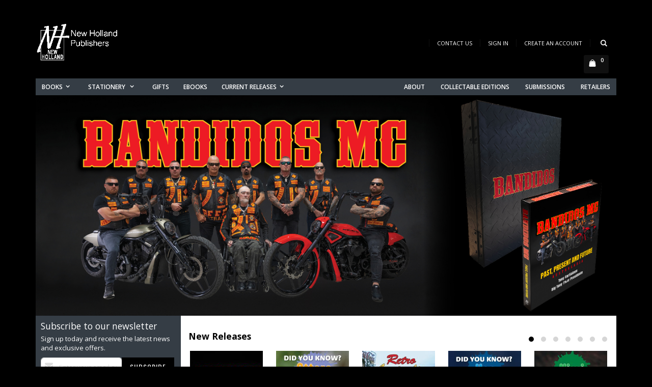

--- FILE ---
content_type: text/html; charset=UTF-8
request_url: https://au.newhollandpublishers.com/
body_size: 27020
content:
<!doctype html>
<html lang="en">
    <head >
        <script>
    var BASE_URL = 'https\u003A\u002F\u002Fau.newhollandpublishers.com\u002F';
    var require = {
        'baseUrl': 'https\u003A\u002F\u002Fau.newhollandpublishers.com\u002Fpub\u002Fstatic\u002Fversion1740186133\u002Ffrontend\u002FSmartwave\u002Fporto\u002Fen_AU'
    };</script>        <meta charset="utf-8"/>
<meta name="title" content="New Holland Publishers | Australia"/>
<meta name="description" content="New Holland Publishers is setting the benchmark for high quality on trend, non-fiction books across all categories including cooking and health, natural history and gardening, sport, travel, biographies, true crime, self-help and reference to bold substantial coffee table books featuring the most dynamic full-color illustrations."/>
<meta name="keywords" content="books,browser,cards,cart,charts,childrens,city,classics,collector's,comics,cooking,crafts,crime,culture,current,december,design,diary,disabled,editions,enabled,events,fashion,february,fiction,film,folders,food,functionality,gardening,general,graphic,guest,guides,health,height,history,holland,information,journals,know,latest,links,lock,luxe,manilla,march,memoir,military,music,natural,newsletter,notebooks,offers,onix,page,pets,photography,pictorial,planners,portal,product,publishers,releases,retail,retailers,ring,sales,search,sexy,shopping,sign,sports,stationery,style,submissions,successfully,taschen,today,travel,website"/>
<meta name="robots" content="INDEX,FOLLOW"/>
<meta name="viewport" content="width=device-width, initial-scale=1, maximum-scale=1.0, user-scalable=no"/>
<meta name="format-detection" content="telephone=no"/>
<title>New Holland Publishers | Australia</title>
<link  rel="stylesheet" type="text/css"  media="all" href="https://au.newhollandpublishers.com/pub/static/version1740186133/_cache/merged/187d2621e644635ec7bc2f73aa4a116f.css" />
<link  rel="stylesheet" type="text/css"  media="screen and (min-width: 768px)" href="https://au.newhollandpublishers.com/pub/static/version1740186133/frontend/Smartwave/porto/en_AU/css/styles-l.css" />
<link  rel="stylesheet" type="text/css"  media="print" href="https://au.newhollandpublishers.com/pub/static/version1740186133/frontend/Smartwave/porto/en_AU/css/print.css" />
<script  type="text/javascript"  src="https://au.newhollandpublishers.com/pub/static/version1740186133/_cache/merged/e6318e5893cb536a7511282f903d637b.js"></script>
<link  rel="stylesheet" type="text/css" href="//fonts.googleapis.com/css?family=Shadows+Into+Light" />
<link  rel="icon" type="image/x-icon" href="https://au.newhollandpublishers.com/pub/media/favicon/default/NHBlack.png" />
<link  rel="shortcut icon" type="image/x-icon" href="https://au.newhollandpublishers.com/pub/media/favicon/default/NHBlack.png" />
<!--vjuPMgg9ZjMajjfRJtyWgMq2vOFl3hWm-->        <link rel="stylesheet" href="//fonts.googleapis.com/css?family=Open+Sans%3A300%2C300italic%2C400%2C400italic%2C600%2C600italic%2C700%2C700italic%2C800%2C800italic&amp;v1&amp;subset=latin%2Clatin-ext" type="text/css" media="screen"/>
<link href="//fonts.googleapis.com/css?family=Oswald:300,400,700" rel="stylesheet">
<link href="//fonts.googleapis.com/css?family=Poppins:300,400,500,600,700" rel="stylesheet">
<link rel="stylesheet" href="//fonts.googleapis.com/css?family=Open+Sans%3A300%2C300italic%2C400%2C400italic%2C600%2C600italic%2C700%2C700italic%2C800%2C800italic&amp;v1&amp;subset=latin%2Clatin-ext" type="text/css" media="screen"/>
    <link rel="stylesheet" type="text/css" media="all" href="https://au.newhollandpublishers.com/pub/media/porto/web/bootstrap/css/bootstrap.min.css">
    <link rel="stylesheet" type="text/css" media="all" href="https://au.newhollandpublishers.com/pub/media/porto/web/css/animate.optimized.css">
<link rel="stylesheet" type="text/css" media="all" href="https://au.newhollandpublishers.com/pub/media/porto/web/css/header/type3.css">
<link rel="stylesheet" type="text/css" media="all" href="https://au.newhollandpublishers.com/pub/media/porto/web/css/custom.css">
<link rel="stylesheet" type="text/css" media="all" href="https://au.newhollandpublishers.com/pub/media/porto/configed_css/design_nhp_aus_en.css">
<link rel="stylesheet" type="text/css" media="all" href="https://au.newhollandpublishers.com/pub/media/porto/configed_css/settings_nhp_aus_en.css">
<script type="text/javascript">
var porto_config = {
    paths: {
        'parallax': 'js/jquery.parallax.min',
        'owlcarousel': 'owl.carousel/owl.carousel',
        'owlcarousel_thumbs': 'owl.carousel/owl.carousel2.thumbs',
        'imagesloaded': 'Smartwave_Porto/js/imagesloaded',
        'packery': 'Smartwave_Porto/js/packery.pkgd',
        'floatelement': 'js/jquery.floatelement'
    },
    shim: {
        'parallax': {
          deps: ['jquery']
        },
        'owlcarousel': {
          deps: ['jquery']
        },        
        'owlcarousel_thumbs': {
          deps: ['jquery','owlcarousel']
        },    
        'packery': {
          deps: ['jquery','imagesloaded']
        },
        'floatelement': {
          deps: ['jquery']
        }
    }
};

require.config(porto_config);
</script>
<script type="text/javascript">
require([
    'jquery'
], function ($) {
    $(document).ready(function(){
        $(".drop-menu > a").off("click").on("click", function(){
            if($(this).parent().children(".nav-sections").hasClass("visible")) {
                $(this).parent().children(".nav-sections").removeClass("visible");
                $(this).removeClass("active");
            }
            else {
                $(this).parent().children(".nav-sections").addClass("visible");
                $(this).addClass("active");
            }
        });
    });
});
</script>
<!-- BEGIN GOOGLE ANALYTICS CODE -->
<script type="text/x-magento-init">
{
    "*": {
        "Magento_GoogleAnalytics/js/google-analytics": {
            "isCookieRestrictionModeEnabled": 0,
            "currentWebsite": 2,
            "cookieName": "user_allowed_save_cookie",
            "ordersTrackingData": [],
            "pageTrackingData": {"optPageUrl":"","isAnonymizedIpActive":false,"accountId":"UA-54548779-1"}        }
    }
}
</script>
<!-- END GOOGLE ANALYTICS CODE -->
    </head>
    <body data-container="body"
          data-mage-init='{"loaderAjax": {}, "loader": { "icon": "https://au.newhollandpublishers.com/pub/static/version1740186133/frontend/Smartwave/porto/en_AU/images/loader-2.gif"}}'
        class="cms-auhome layout-1140 boxed cms-index-index page-layout-1column">
        

<div id="cookie-status">
    The store will not work correctly in the case when cookies are disabled.</div>
<script type="text&#x2F;javascript">document.querySelector("#cookie-status").style.display = "none";</script>
<script type="text/x-magento-init">
    {
        "*": {
            "cookieStatus": {}
        }
    }
</script>

<script type="text/x-magento-init">
    {
        "*": {
            "mage/cookies": {
                "expires": null,
                "path": "\u002F",
                "domain": ".au.newhollandpublishers.com",
                "secure": false,
                "lifetime": "3600"
            }
        }
    }
</script>
    <noscript>
        <div class="message global noscript">
            <div class="content">
                <p>
                    <strong>JavaScript seems to be disabled in your browser.</strong>
                    <span>
                        For the best experience on our site, be sure to turn on Javascript in your browser.                    </span>
                </p>
            </div>
        </div>
    </noscript>
<script>true</script><script>    require.config({
        map: {
            '*': {
                wysiwygAdapter: 'mage/adminhtml/wysiwyg/tiny_mce/tinymce4Adapter'
            }
        }
    });</script>
<script type="text/javascript">
require([
    'jquery'
], function ($) {
    if(!$("body").hasClass("page-layout-1column") && !$("body").hasClass("account")) {
        $(".sidebar-main").css("position","relative");
        $(".sidebar-additional").css("position","relative");
        var main_area_pos;
        var main_area_height = $(".column.main").outerHeight();
        var left_side_top = 0;
        var right_side_top = 0;
        var cur_Y = pre_Y = 0;
        $(document).ready(function(){
            setTimeout(function(){stickySidebar();},1000);
        });
        $(window).scroll(function(){
            stickySidebar();
        });
        $(window).resize(function(){
            left_side_top = 0;
            stickySidebar();
        });
        function stickySidebar(){
            if($(".column.main").offset()) {
                main_area_pos = $(".column.main").offset().top;
            }
            main_area_height = $(".column.main").outerHeight();
            margin_top = $(".page-header").hasClass("sticky-header")?60:10;
            margin_bottom = 10;
            var fixedSideTop = fixedSideBottom = fixedSideTop_r = fixedSideBottom_r = 0;
            cur_Y = $(window).scrollTop();
            if($(".sidebar-main").outerHeight() < main_area_height) {
                if($(window).height() < $(".sidebar-main").outerHeight() + margin_top + margin_bottom) {
                    if(main_area_pos >= cur_Y + margin_top) {
                        left_side_top = 0;
                    } else if(cur_Y >= main_area_pos + main_area_height - $(window).height()) {
                        left_side_top = main_area_height - $(".sidebar-main").outerHeight();
                    } else {
                        if ( cur_Y > pre_Y ) {
                            if(fixedSideTop) {
                                fixedSideTop = 0;
                                left_side_top = $(".sidebar-main").offset().top - main_area_pos;
                            } else if(!fixedSideBottom && $(".sidebar-main").outerHeight() + $(".sidebar-main").offset().top < cur_Y + $(window).height()) {
                                fixedSideBottom = 1;
                                left_side_top = cur_Y - (main_area_pos + $(".sidebar-main").outerHeight() - $(window).height()) - 10
                            }
                        } else {
                            if(fixedSideBottom) {
                                fixedSideBottom = 0;
                                left_side_top = cur_Y - main_area_pos - $(".sidebar-main").outerHeight() + $(window).height() - 10;
                            } else if(!fixedSideTop && $(".sidebar-main").offset().top >= cur_Y + margin_top) {
                                fixedSideTop = 1;
                                left_side_top = cur_Y - main_area_pos + margin_top;
                            }

                        }
                    }
                } else {
                    if ( cur_Y >= ( main_area_pos - margin_top ) && cur_Y + $(".sidebar-main").outerHeight() + margin_top < main_area_pos + main_area_height) {
                        left_side_top = cur_Y - main_area_pos + margin_top;
                    } else if(cur_Y + $(".sidebar-main").outerHeight() + margin_top > main_area_pos + main_area_height) {
                        left_side_top = main_area_height - $(".sidebar-main").outerHeight();
                    } else {
                        left_side_top = 0;
                    }

                    fixedSideTop = fixedSideBottom = 0;
                }
                $(".sidebar-main").css("top",left_side_top + "px");
            } else {
                $(".sidebar-main").css("top",0);
            }
            if($(".sidebar-additional").outerHeight() < main_area_height) {
                if($(window).height() < $(".sidebar-additional").outerHeight() + margin_top + margin_bottom) {
                    if(main_area_pos >= cur_Y + margin_top) {
                        right_side_top = 0;
                    } else if(cur_Y >= main_area_pos + main_area_height - $(window).height()) {
                        right_side_top = main_area_height - $(".sidebar-additional").outerHeight();
                    } else {
                        if ( cur_Y > pre_Y ) {
                            if(fixedSideTop_r) {
                                fixedSideTop_r = 0;
                                right_side_top = $(".sidebar-additional").offset().top - main_area_pos;
                            } else if(!fixedSideBottom_r && $(".sidebar-additional").outerHeight() + $(".sidebar-additional").offset().top < cur_Y + $(window).height()) {
                                fixedSideBottom_r = 1;
                                right_side_top = cur_Y - (main_area_pos + $(".sidebar-additional").outerHeight() - $(window).height()) - 10
                            }
                        } else {
                            if(fixedSideBottom_r) {
                                fixedSideBottom_r = 0;
                                right_side_top = $(".sidebar-additional").offset().top - main_area_pos;
                            } else if(!fixedSideTop_r && $(".sidebar-additional").offset().top >= cur_Y + margin_top) {
                                fixedSideTop_r = 1;
                                right_side_top = cur_Y - main_area_pos + margin_top;
                            }

                        }
                    }
                } else {
                    if ( cur_Y >= ( main_area_pos - margin_top ) && cur_Y + $(".sidebar-additional").outerHeight() + margin_top < main_area_pos + main_area_height) {
                        right_side_top = cur_Y - main_area_pos + margin_top;
                    } else if(cur_Y + $(".sidebar-additional").outerHeight() + margin_top > main_area_pos + main_area_height) {
                        right_side_top = main_area_height - $(".sidebar-additional").outerHeight();
                    } else {
                        right_side_top = 0;
                    }

                    fixedSideTop_r = fixedSideBottom_r = 0;
                }
                $(".sidebar-additional").css("top",right_side_top + "px");
            }
            pre_Y = cur_Y;
        }
    }
});
</script>
<div class="page-wrapper"><header class="page-header type3 " >
    <div class="header content">
        <strong class="logo">
        <img src="https://au.newhollandpublishers.com/pub/media/logo/default/logo_white_plus.png"
             alt="New Holland Publishers"
             width="170"                     />
    </strong>
        <div class="sections nav-sections">
                <div class="section-items nav-sections-items"
             data-mage-init='{"tabs":{"openedState":"active"}}'>
                                            <div class="section-item-title nav-sections-item-title"
                     data-role="collapsible">
                    <a class="nav-sections-item-switch"
                       data-toggle="switch" href="#store.menu">
                        Menu                    </a>
                </div>
                <div class="section-item-content nav-sections-item-content"
                     id="store.menu"
                     data-role="content">
                    
<nav class="navigation sw-megamenu " role="navigation">
    <ul>
        <!--
<ul>
    <li class="ui-menu-item level0">
        <a href="https://au.newhollandpublishers.com/" class="level-top"><span>Home</span></a>
    </li>
</ul>
--><li class="ui-menu-item level0 classic parent "><div class="open-children-toggle"></div><a href="https://au.newhollandpublishers.com/books.html" class="level-top" title="Books"><span>Books</span></a><div class="level0 submenu"><div class="row"><ul class="subchildmenu "><li class="ui-menu-item level1 "><a href="https://au.newhollandpublishers.com/books/artcraft.html" title="Art & Crafts"><span>Art & Crafts</span></a></li><li class="ui-menu-item level1 "><a href="https://au.newhollandpublishers.com/books/biography.html" title="Autobio/Biography/Memoir"><span>Autobio/Biography/Memoir</span></a></li><li class="ui-menu-item level1 parent "><div class="open-children-toggle"></div><a href="https://au.newhollandpublishers.com/books/children.html" title="Childrens"><span>Childrens</span></a><ul class="subchildmenu "><li class="ui-menu-item level2 "><a href="https://au.newhollandpublishers.com/books/children/activity-packs.html" title="Activity Packs"><span>Activity Packs</span></a></li><li class="ui-menu-item level2 "><a href="https://au.newhollandpublishers.com/books/children/did-you-know.html" title="Did You Know?"><span>Did You Know?</span></a></li></ul></li><li class="ui-menu-item level1 "><a href="https://au.newhollandpublishers.com/books/cooking.html" title="Cooking / Beverage"><span>Cooking / Beverage</span></a></li><li class="ui-menu-item level1 "><a href="https://au.newhollandpublishers.com/books/gardening.html" title="Gardening"><span>Gardening</span></a></li><li class="ui-menu-item level1 "><a href="https://au.newhollandpublishers.com/books/general.html" title="General/Crime/Fiction "><span>General/Crime/Fiction </span></a></li><li class="ui-menu-item level1 "><a href="https://au.newhollandpublishers.com/books/health.html" title="Health"><span>Health</span></a></li><li class="ui-menu-item level1 "><a href="https://au.newhollandpublishers.com/books/indigenous.html" title="Indigenous"><span>Indigenous</span></a></li><li class="ui-menu-item level1 "><a href="https://au.newhollandpublishers.com/books/military.html" title="Military"><span>Military</span></a></li><li class="ui-menu-item level1 parent "><div class="open-children-toggle"></div><a href="https://au.newhollandpublishers.com/books/naturalhistory.html" title="Natural History"><span>Natural History</span></a><ul class="subchildmenu "><li class="ui-menu-item level2 "><a href="https://au.newhollandpublishers.com/books/naturalhistory/reed-concise-guide.html" title="Reed Concise Guide"><span>Reed Concise Guide</span></a></li></ul></li><li class="ui-menu-item level1 "><a href="https://au.newhollandpublishers.com/books/pets.html" title="Pets"><span>Pets</span></a></li><li class="ui-menu-item level1 parent "><div class="open-children-toggle"></div><a href="https://au.newhollandpublishers.com/books/pictorial.html" title="Pictorial"><span>Pictorial</span></a><ul class="subchildmenu "><li class="ui-menu-item level2 "><a href="https://au.newhollandpublishers.com/books/pictorial/chunky-series.html" title="Chunky series"><span>Chunky series</span></a></li></ul></li><li class="ui-menu-item level1 "><a href="https://au.newhollandpublishers.com/books/sport.html" title="Sports"><span>Sports</span></a></li><li class="ui-menu-item level1 "><a href="https://au.newhollandpublishers.com/books/collectable-editions.html" title="Collectable Editions"><span>Collectable Editions</span></a></li></ul></div></div></li><li class="ui-menu-item level0 classic parent "><div class="open-children-toggle"></div><a href="https://au.newhollandpublishers.com/stationery.html" class="level-top" title="Stationery "><span>Stationery </span></a><div class="level0 submenu"><div class="row"><ul class="subchildmenu "><li class="ui-menu-item level1 "><a href="https://au.newhollandpublishers.com/stationery/large-european-journals.html" title=" Journals "><span> Journals </span></a></li><li class="ui-menu-item level1 "><a href="https://au.newhollandpublishers.com/stationery/ring-binders.html" title="Ring Binders"><span>Ring Binders</span></a></li><li class="ui-menu-item level1 "><a href="https://au.newhollandpublishers.com/stationery/manilla-folders.html" title="Manilla Folders"><span>Manilla Folders</span></a></li><li class="ui-menu-item level1 "><a href="https://au.newhollandpublishers.com/stationery/wedding-planners.html" title=" Planners "><span> Planners </span></a></li><li class="ui-menu-item level1 "><a href="https://au.newhollandpublishers.com/stationery/notebooks.html" title="Notebooks "><span>Notebooks </span></a></li><li class="ui-menu-item level1 "><a href="https://au.newhollandpublishers.com/stationery/address-and-birthday-book.html" title="Address and Birthday Book "><span>Address and Birthday Book </span></a></li><li class="ui-menu-item level1 "><a href="https://au.newhollandpublishers.com/stationery/bookplates.html" title="Bookplates "><span>Bookplates </span></a></li><li class="ui-menu-item level1 "><a href="https://au.newhollandpublishers.com/stationery/thankyou-cards.html" title="Cards"><span>Cards</span></a></li><li class="ui-menu-item level1 "><a href="https://au.newhollandpublishers.com/stationery/height-charts.html" title="Height Charts "><span>Height Charts </span></a></li><li class="ui-menu-item level1 "><a href="https://au.newhollandpublishers.com/stationery/guest-books.html" title="Guest Books "><span>Guest Books </span></a></li><li class="ui-menu-item level1 "><a href="https://au.newhollandpublishers.com/stationery/lockup-diary.html" title="Lock - up Diary"><span>Lock - up Diary</span></a></li><li class="ui-menu-item level1 "><a href="https://au.newhollandpublishers.com/stationery/bookmark.html" title="Bookmark"><span>Bookmark</span></a></li></ul></div></div></li><li class="ui-menu-item level0 classic "><a href="https://au.newhollandpublishers.com/gifts.html" class="level-top" title="Gifts"><span>Gifts</span></a></li><li class="ui-menu-item level0 classic "><a href="https://au.newhollandpublishers.com/ebooks.html" class="level-top" title="eBooks"><span>eBooks</span></a></li><li class="ui-menu-item level0 classic parent "><div class="open-children-toggle"></div><a href="https://au.newhollandpublishers.com/new-release.html" class="level-top" title="Current Releases"><span>Current Releases</span></a><div class="level0 submenu"><div class="row"><ul class="subchildmenu "><li class="ui-menu-item level1 "><a href="https://au.newhollandpublishers.com/new-release/february-2025.html" title="February 2025"><span>February 2025</span></a></li><li class="ui-menu-item level1 "><a href="https://au.newhollandpublishers.com/new-release/april-2025.html" title="April 2025"><span>April 2025</span></a></li><li class="ui-menu-item level1 "><a href="https://au.newhollandpublishers.com/new-release/may-2025.html" title="May 2025"><span>May 2025</span></a></li><li class="ui-menu-item level1 "><a href="https://au.newhollandpublishers.com/new-release/june-2025.html" title="June 2025"><span>June 2025</span></a></li><li class="ui-menu-item level1 "><a href="https://au.newhollandpublishers.com/new-release/july-2025.html" title="July 2025"><span>July 2025</span></a></li><li class="ui-menu-item level1 "><a href="https://au.newhollandpublishers.com/new-release/august-2025.html" title="August 2025"><span>August 2025</span></a></li><li class="ui-menu-item level1 "><a href="https://au.newhollandpublishers.com/new-release/september-2025.html" title="September 2025"><span>September 2025</span></a></li><li class="ui-menu-item level1 "><a href="https://au.newhollandpublishers.com/new-release/october-2025.html" title="October 2025"><span>October 2025</span></a></li><li class="ui-menu-item level1 "><a href="https://au.newhollandpublishers.com/new-release/november.html" title="November 2025"><span>November 2025</span></a></li><li class="ui-menu-item level1 "><a href="https://au.newhollandpublishers.com/new-release/december-2025.html" title="December 2025"><span>December 2025</span></a></li><li class="ui-menu-item level1 "><a href="https://au.newhollandpublishers.com/new-release/january-february-2026.html" title="January - February 2026"><span>January - February 2026</span></a></li><li class="ui-menu-item level1 "><a href="https://au.newhollandpublishers.com/new-release/march-2026.html" title="March 2026"><span>March 2026</span></a></li></ul></div></div></li><ul style="float: right;">
    <li class="ui-menu-item level0">
        <a href="/aboutus" class="level-top"><span>About</span></a>
    </li>    
    <li class="ui-menu-item level0">
        <a href="/books/collectable-editions.html" class="level-top"><span>Collectable Editions</span></a>
    </li>
    <li class="ui-menu-item level0">
        <a href="/submissions" class="level-top"><span>Submissions</span></a>
    </li>
    <li class="ui-menu-item level0">
        <a href="/retailers" class="level-top"><span>Retailers</span></a>
    </li>
    </ul>
</nav>

<script type="text/javascript">
    require([
        'jquery',
        'Smartwave_Megamenu/js/sw_megamenu'
    ], function ($) {
        $(".sw-megamenu").swMegamenu();
    });
</script>
                </div>
                                            <div class="section-item-title nav-sections-item-title"
                     data-role="collapsible">
                    <a class="nav-sections-item-switch"
                       data-toggle="switch" href="#store.links">
                        Account                    </a>
                </div>
                <div class="section-item-content nav-sections-item-content"
                     id="store.links"
                     data-role="content">
                    <!-- Account links -->                </div>
                                    </div>
    </div>
        <div class="panel header">
            <div class="top-panel">
                <a class="action skip contentarea"
   href="#contentarea">
    <span>
        Skip to Content    </span>
</a>
                <span data-action="toggle-nav" class="action nav-toggle"><span>Toggle Nav</span></span>
                <ul class="header links">    <li class="greet welcome" data-bind="scope: 'customer'">
        <!-- ko if: customer().fullname  -->
        <span class="logged-in"
              data-bind="text: new String('Welcome, %1!').replace('%1', customer().fullname)">
        </span>
        <!-- /ko -->
        <!-- ko ifnot: customer().fullname  -->
        <span class="not-logged-in"
              data-bind='html:""'></span>
                <!-- /ko -->
    </li>
    <script type="text/x-magento-init">
    {
        "*": {
            "Magento_Ui/js/core/app": {
                "components": {
                    "customer": {
                        "component": "Magento_Customer/js/view/customer"
                    }
                }
            }
        }
    }
    </script>
<li><a href="https://au.newhollandpublishers.com/contact">Contact Us</a></li><li class="item link compare hide" data-bind="scope: 'compareProducts'" data-role="compare-products-link">
    <a class="action compare" title="Compare Products"
       data-bind="attr: {'href': compareProducts().listUrl}, css: {'': !compareProducts().count}"
    >
    	<em class="porto-icon-chart hidden-xs"></em>
        Compare        (<span class="counter qty" data-bind="text: compareProducts().countCaption"></span>)
    </a>
</li>
<script type="text/x-magento-init">
{"[data-role=compare-products-link]": {"Magento_Ui/js/core/app": {"components":{"compareProducts":{"component":"Magento_Catalog\/js\/view\/compare-products"}}}}}
</script>
<li class="link authorization-link" data-label="or">
    <a href="https://au.newhollandpublishers.com/customer/account/login/"        >Sign In</a>
</li>
<li><a href="https://au.newhollandpublishers.com/customer/account/create/" id="idvTBPiJQm" >Create an Account</a></li></ul>                <div class="search-area">
                    <a href="javascript:void(0)" class="search-toggle-icon"><i class="porto-icon-search"></i></a>
                    <div class="block block-search">
    <div class="block block-title"><strong>Search</strong></div>
    <div class="block block-content">
        <form class="form minisearch" id="search_mini_form" action="https://au.newhollandpublishers.com/catalogsearch/result/" method="get">
            <div class="field search">
                <label class="label" for="search" data-role="minisearch-label">
                    <span>Search</span>
                </label>
                <div class="control">
                    <input id="search"
                           data-mage-init='{"quickSearch":{
                                "formSelector":"#search_mini_form",
                                "url":"https://au.newhollandpublishers.com/search/ajax/suggest/",
                                "destinationSelector":"#search_autocomplete"}
                           }'
                           type="text"
                           name="q"
                           value=""
                           placeholder="Search..."
                           class="input-text"
                           maxlength="128"
                           role="combobox"
                           aria-haspopup="false"
                           aria-autocomplete="both"
                           autocomplete="off"/>
                    <div id="search_autocomplete" class="search-autocomplete"></div>
                    <div class="nested">
    <a class="action advanced" href="https://au.newhollandpublishers.com/catalogsearch/advanced/" data-action="advanced-search">
        Advanced Search    </a>
</div>
                </div>
            </div>
            <div class="actions">
                <button type="submit"
                        title="Search"
                        class="action search">
                    <span>Search</span>
                </button>
            </div>
        </form>
    </div>
</div>
                </div>
            </div>
            <div class="bottom-panel">
                                                
<div data-block="minicart" class="minicart-wrapper">
    <a class="action showcart" href="https://au.newhollandpublishers.com/checkout/cart/"
       data-bind="scope: 'minicart_content'">
        <span class="text">Cart</span>
        <span class="counter qty empty"
              data-bind="css: { empty: !!getCartParam('summary_count') == false }, blockLoader: isLoading">
            <span class="counter-number">
            <!-- ko if: getCartParam('summary_count') --><!-- ko text: getCartParam('summary_count') --><!-- /ko --><!-- /ko -->
            <!-- ko ifnot: getCartParam('summary_count') -->0<!-- /ko -->
            </span>
            <span class="counter-label">
                <!-- ko i18n: 'items' --><!-- /ko -->
            </span>
        </span>
    </a>
            <div class="block block-minicart empty"
             data-role="dropdownDialog"
             data-mage-init='{"dropdownDialog":{
                "appendTo":"[data-block=minicart]",
                "triggerTarget":".showcart",
                "timeout": "2000",
                "closeOnMouseLeave": false,
                "closeOnEscape": true,
                "triggerClass":"active",
                "parentClass":"active",
                "buttons":[]}}'>
            <div id="minicart-content-wrapper" data-bind="scope: 'minicart_content'">
                <!-- ko template: getTemplate() --><!-- /ko -->
            </div>
        </div>
        <script>
        window.checkout = {"shoppingCartUrl":"https:\/\/au.newhollandpublishers.com\/checkout\/cart\/","checkoutUrl":"https:\/\/au.newhollandpublishers.com\/checkout\/","updateItemQtyUrl":"https:\/\/au.newhollandpublishers.com\/checkout\/sidebar\/updateItemQty\/","removeItemUrl":"https:\/\/au.newhollandpublishers.com\/checkout\/sidebar\/removeItem\/","imageTemplate":"Magento_Catalog\/product\/image_with_borders","baseUrl":"https:\/\/au.newhollandpublishers.com\/","minicartMaxItemsVisible":3,"websiteId":"2","maxItemsToDisplay":10,"storeId":"2","storeGroupId":"2","customerLoginUrl":"https:\/\/au.newhollandpublishers.com\/customer\/account\/login\/","isRedirectRequired":false,"autocomplete":"off","captcha":{"user_login":{"isCaseSensitive":false,"imageHeight":50,"imageSrc":"","refreshUrl":"https:\/\/au.newhollandpublishers.com\/captcha\/refresh\/","isRequired":false,"timestamp":1768247290}}};
    </script>
    <script type="text/x-magento-init">
    {
        "[data-block='minicart']": {
            "Magento_Ui/js/core/app": {"components":{"minicart_content":{"children":{"subtotal.container":{"children":{"subtotal":{"children":{"subtotal.totals":{"config":{"display_cart_subtotal_incl_tax":1,"display_cart_subtotal_excl_tax":0,"template":"Magento_Tax\/checkout\/minicart\/subtotal\/totals"},"children":{"subtotal.totals.msrp":{"component":"Magento_Msrp\/js\/view\/checkout\/minicart\/subtotal\/totals","config":{"displayArea":"minicart-subtotal-hidden","template":"Magento_Msrp\/checkout\/minicart\/subtotal\/totals"}}},"component":"Magento_Tax\/js\/view\/checkout\/minicart\/subtotal\/totals"}},"component":"uiComponent","config":{"template":"Magento_Checkout\/minicart\/subtotal"}}},"component":"uiComponent","config":{"displayArea":"subtotalContainer"}},"item.renderer":{"component":"uiComponent","config":{"displayArea":"defaultRenderer","template":"Magento_Checkout\/minicart\/item\/default"},"children":{"item.image":{"component":"Magento_Catalog\/js\/view\/image","config":{"template":"Magento_Catalog\/product\/image","displayArea":"itemImage"}},"checkout.cart.item.price.sidebar":{"component":"uiComponent","config":{"template":"Magento_Checkout\/minicart\/item\/price","displayArea":"priceSidebar"}}}},"extra_info":{"component":"uiComponent","config":{"displayArea":"extraInfo"}},"promotion":{"component":"uiComponent","config":{"displayArea":"promotion"}}},"config":{"itemRenderer":{"default":"defaultRenderer","simple":"defaultRenderer","virtual":"defaultRenderer"},"template":"Magento_Checkout\/minicart\/content"},"component":"Magento_Checkout\/js\/view\/minicart"}},"types":[]}        },
        "*": {
            "Magento_Ui/js/block-loader": "https://au.newhollandpublishers.com/pub/static/version1740186133/frontend/Smartwave/porto/en_AU/images/loader-1.gif"
        }
    }
    </script>
</div>


            </div>
        </div>
    </div>
</header><main id="maincontent" class="page-main"><a id="contentarea" tabindex="-1"></a>
<div class="page messages"><div data-placeholder="messages"></div>
<div data-bind="scope: 'messages'">
    <!-- ko if: cookieMessages && cookieMessages.length > 0 -->
    <div role="alert" data-bind="foreach: { data: cookieMessages, as: 'message' }" class="messages">
        <div data-bind="attr: {
            class: 'message-' + message.type + ' ' + message.type + ' message',
            'data-ui-id': 'message-' + message.type
        }">
            <div data-bind="html: $parent.prepareMessageForHtml(message.text)"></div>
        </div>
    </div>
    <!-- /ko -->

    <!-- ko if: messages().messages && messages().messages.length > 0 -->
    <div role="alert" data-bind="foreach: { data: messages().messages, as: 'message' }" class="messages">
        <div data-bind="attr: {
            class: 'message-' + message.type + ' ' + message.type + ' message',
            'data-ui-id': 'message-' + message.type
        }">
            <div data-bind="html: $parent.prepareMessageForHtml(message.text)"></div>
        </div>
    </div>
    <!-- /ko -->
</div>
<script type="text/x-magento-init">
    {
        "*": {
            "Magento_Ui/js/core/app": {
                "components": {
                        "messages": {
                            "component": "Magento_Theme/js/view/messages"
                        }
                    }
                }
            }
    }
</script>
</div><div class="columns"><div class="column main"><input name="form_key" type="hidden" value="hTW8GKn0CHdbH1bo" /><div id="authenticationPopup" data-bind="scope:'authenticationPopup', style: {display: 'none'}">
        <script>window.authenticationPopup = {"autocomplete":"off","customerRegisterUrl":"https:\/\/au.newhollandpublishers.com\/customer\/account\/create\/","customerForgotPasswordUrl":"https:\/\/au.newhollandpublishers.com\/customer\/account\/forgotpassword\/","baseUrl":"https:\/\/au.newhollandpublishers.com\/"}</script>    <!-- ko template: getTemplate() --><!-- /ko -->
    <script type="text/x-magento-init">
        {
            "#authenticationPopup": {
                "Magento_Ui/js/core/app": {"components":{"authenticationPopup":{"component":"Magento_Customer\/js\/view\/authentication-popup","children":{"messages":{"component":"Magento_Ui\/js\/view\/messages","displayArea":"messages"},"captcha":{"component":"Magento_Captcha\/js\/view\/checkout\/loginCaptcha","displayArea":"additional-login-form-fields","formId":"user_login","configSource":"checkout"},"amazon-button":{"component":"Amazon_Login\/js\/view\/login-button-wrapper","sortOrder":"0","displayArea":"additional-login-form-fields","config":{"tooltip":"Securely login into our website using your existing Amazon details.","componentDisabled":true}}}}}}            },
            "*": {
                "Magento_Ui/js/block-loader": "https\u003A\u002F\u002Fau.newhollandpublishers.com\u002Fpub\u002Fstatic\u002Fversion1740186133\u002Ffrontend\u002FSmartwave\u002Fporto\u002Fen_AU\u002Fimages\u002Floader\u002D1.gif"
            }
        }
    </script>
</div>
<script type="text/x-magento-init">
    {
        "*": {
            "Magento_Customer/js/section-config": {
                "sections": {"stores\/store\/switch":["*"],"stores\/store\/switchrequest":["*"],"directory\/currency\/switch":["*"],"*":["messages"],"customer\/account\/logout":["*","recently_viewed_product","recently_compared_product","persistent"],"customer\/account\/loginpost":["*"],"customer\/account\/createpost":["*"],"customer\/account\/editpost":["*"],"customer\/ajax\/login":["checkout-data","cart","captcha"],"catalog\/product_compare\/add":["compare-products"],"catalog\/product_compare\/remove":["compare-products"],"catalog\/product_compare\/clear":["compare-products"],"sales\/guest\/reorder":["cart"],"sales\/order\/reorder":["cart"],"checkout\/cart\/add":["cart","directory-data"],"checkout\/cart\/delete":["cart"],"checkout\/cart\/updatepost":["cart"],"checkout\/cart\/updateitemoptions":["cart"],"checkout\/cart\/couponpost":["cart"],"checkout\/cart\/estimatepost":["cart"],"checkout\/cart\/estimateupdatepost":["cart"],"checkout\/onepage\/saveorder":["cart","checkout-data","last-ordered-items"],"checkout\/sidebar\/removeitem":["cart"],"checkout\/sidebar\/updateitemqty":["cart"],"rest\/*\/v1\/carts\/*\/payment-information":["cart","last-ordered-items","instant-purchase"],"rest\/*\/v1\/guest-carts\/*\/payment-information":["cart"],"rest\/*\/v1\/guest-carts\/*\/selected-payment-method":["cart","checkout-data"],"rest\/*\/v1\/carts\/*\/selected-payment-method":["cart","checkout-data","instant-purchase"],"customer\/address\/*":["instant-purchase"],"customer\/account\/*":["instant-purchase"],"vault\/cards\/deleteaction":["instant-purchase"],"multishipping\/checkout\/overviewpost":["cart"],"paypal\/express\/placeorder":["cart","checkout-data"],"paypal\/payflowexpress\/placeorder":["cart","checkout-data"],"paypal\/express\/onauthorization":["cart","checkout-data"],"persistent\/index\/unsetcookie":["persistent"],"review\/product\/post":["review"],"wishlist\/index\/add":["wishlist"],"wishlist\/index\/remove":["wishlist"],"wishlist\/index\/updateitemoptions":["wishlist"],"wishlist\/index\/update":["wishlist"],"wishlist\/index\/cart":["wishlist","cart"],"wishlist\/index\/fromcart":["wishlist","cart"],"wishlist\/index\/allcart":["wishlist","cart"],"wishlist\/shared\/allcart":["wishlist","cart"],"wishlist\/shared\/cart":["cart"],"braintree\/paypal\/placeorder":["cart","checkout-data"],"braintree\/googlepay\/placeorder":["cart","checkout-data"]},
                "clientSideSections": ["checkout-data","cart-data","chatData"],
                "baseUrls": ["https:\/\/au.newhollandpublishers.com\/","http:\/\/au.newhollandpublishers.com\/"],
                "sectionNames": ["messages","customer","compare-products","last-ordered-items","cart","directory-data","captcha","instant-purchase","loggedAsCustomer","persistent","review","wishlist","chatData","recently_viewed_product","recently_compared_product","product_data_storage","paypal-billing-agreement"]            }
        }
    }
</script>
<script type="text/x-magento-init">
    {
        "*": {
            "Magento_Customer/js/customer-data": {
                "sectionLoadUrl": "https\u003A\u002F\u002Fau.newhollandpublishers.com\u002Fcustomer\u002Fsection\u002Fload\u002F",
                "expirableSectionLifetime": 60,
                "expirableSectionNames": ["cart","persistent"],
                "cookieLifeTime": "3600",
                "updateSessionUrl": "https\u003A\u002F\u002Fau.newhollandpublishers.com\u002Fcustomer\u002Faccount\u002FupdateSession\u002F"
            }
        }
    }
</script>
<script type="text/x-magento-init">
    {
        "*": {
            "Magento_Customer/js/invalidation-processor": {
                "invalidationRules": {
                    "website-rule": {
                        "Magento_Customer/js/invalidation-rules/website-rule": {
                            "scopeConfig": {
                                "websiteId": "2"
                            }
                        }
                    }
                }
            }
        }
    }
</script>
<script type="text/x-magento-init">
    {
        "body": {
            "pageCache": {"url":"https:\/\/au.newhollandpublishers.com\/page_cache\/block\/render\/","handles":["default","cms_index_index","cms_page_view","cms_index_index_id_auhome"],"originalRequest":{"route":"cms","controller":"index","action":"index","uri":"\/"},"versionCookieName":"private_content_version"}        }
    }
</script>

<style>

		input#newsletter {
			width: 160px;
		}
			
		.vertical-menu {
		  width: 100%; 
		}
		
		.vertical-menu a {
		  background-color: #353d45; 
		  color: white;
		  display: block; 
		  padding: 12px;
		  text-decoration: none;
		}
		
		.vertical-menu a:hover {
		  background-color: #ccc;
		}
		
		.sidebar-home {
			padding: 0 0 0 0;
			background-color: #353d45;
		}
		
		.page-main {
			padding-top: 0px;
		}
		
		.container {
			padding: 0 0 0 0;
		}
		
		@media screen and (max-width: 1000px) {
			.sidebar-home {
				visibility: hidden;
				display: none;
				}	
		}
		
</style>


<div class="row">
<div id="banner-slider-demo-1" class="owl-carousel owl-banner-carousel owl-middle-narrow">
	<div class="item">
		<div class="container">
			<div class="content type1">

<a href="/catalog/product/view/id/4433"><img src="https://au.newhollandpublishers.com/pub/media/wysiwyg/PastPresFuture_banner.jpg" alt="Past Present Future" /></a>
			</div>
		</div>
	</div>

	</div>
</div>


<div class="row">
	<div class="col-lg-3 col-md-3 col-sm-12 sidebar-home"">
              <div style="margin: auto; padding: 10px;">
			<h3 style="color: white;">Subscribe to our newsletter</h3>
			<p style="color: white;">Sign up today and receive the latest news and exclusive offers.</p>
			<div class="block newsletter">
    <div class="title"><strong>Newsletter</strong></div>
    <div class="content">
        <form class="form subscribe"
            novalidate
            action="https://au.newhollandpublishers.com/newsletter/subscriber/new/"
            method="post"
            data-mage-init='{"validation": {"errorClass": "mage-error"}}'
            id="newsletter-validate-detail">
            <div class="field newsletter">
                <div class="control">
                    <label for="newsletter">
                        <span class="label">
                            Sign Up for Our Newsletter:                        </span>
                        <input name="email" type="email" id="newsletter"
                               placeholder="Enter your email address"
                               data-mage-init='{"mage/trim-input":{}}'
                               data-validate="{required:true, 'validate-email':true}"
                        />
                    </label>
                </div>
            </div>
            <div class="actions">
                <button class="action subscribe primary"
                        title="Subscribe"
                        type="submit"
                        aria-label="Subscribe">
                    <span>Subscribe</span>
                </button>
            </div>
        </form>
    </div>
</div>
<script type="text/x-magento-init">
    {
        "*": {
            "Magento_Customer/js/block-submit-on-send": {
                "formId": "newsletter-validate-detail"
            }
        }
    }
</script>

		</div>
		<div class="vertical-menu">
			<a href="/books/artcraft.html">Art &amp; Crafts</a>
			<a href="/books/biography.html">Autobio/Biography/Memoir</a>
			<a href="/books/children.html">Childrens</a>
			<a href="/books/cooking.html">Cooking/Beverage</a>
			<a href="/books/gardening.html">Gardening</a>
			<a href="/books/general.html">General/Crime/Fiction </a>
			<a href="/books/health.html">Health</a>
			<a href="/books/indigenous.html">Indigenous</a>
			<a href="/books/military.html">Military</a>
			<a href="/books/naturalhistory.html">Natural History</a>
			<a href="/books/pets.html">Pets</a>
			<a href="/books/pictorial.html">Pictorial</a>
			<a href="/books/sport.html">Sports</a>
		  </div>
                  <a href="/catalog/product/view/id/4422"><img src="https://au.newhollandpublishers.com/pub/media/wysiwyg/RetroAustralia-banner2.jpg" alt="Retro Australia" /></a>
                  <a href="/catalog/product/view/id/4410"><img src="https://au.newhollandpublishers.com/pub/media/wysiwyg/GreatestBoxers-banner2.jpg" alt="Greatest Boxers" /></a>
                   <a href="/catalog/product/view/id/4412"><img src="https://au.newhollandpublishers.com/pub/media/wysiwyg/TaiwaneseTable-banner2.jpg" alt="Taiwanese Table" /></a>
                   <a href="/catalog/product/view/id/4395"><img src="https://au.newhollandpublishers.com/pub/media/wysiwyg/History-RL-Clubs-banner-2.jpg" alt="Rugby League" /></a>
              







   
	</div>	
	


	<div class="col-lg-9 col-md-9  col-sm-12">
		
	<!-- COVID postage start -->

<!-- COVID postage end -->
	
		<a href="http://au.newhollandpublishers.com/home-pages/australia/new-releases.html"><h3 style="margin-top:30px;"><span class="content"><strong>New Releases</strong></span></h3></a>
		<div id="featured_product" class="owl-top-narrow">
			        <div class="products wrapper grid products-grid   ">
                <div class="filterproducts products list items product-items owl-carousel ">
                                        <div class="item product product-item">                <div class="product-item-info type1" data-container="product-grid">
                                        <div class="product photo product-item-photo">
                        <a href="https://au.newhollandpublishers.com/bandidos-9781760796792.html" tabindex="-1">
                                                    <img class="product-image-photo default_image " src="https://au.newhollandpublishers.com/pub/media/catalog/product/cache/b4ab597bdf8d11cabda68be2ac855491/9/7/9781760796792.jpg" width="212" height="263" alt=""/>
                                                </a>
                                                                        <!-- Dailydeal Product data -->
                         
                        <!-- Dailydeal Product End -->
                    </div>
                    <div class="product details product-item-details">
                                                <strong class="product name product-item-name">
                            <a class="product-item-link"
                               href="https://au.newhollandpublishers.com/bandidos-9781760796792.html">
                                Bandidos                            </a>
                        </strong>
                                                                        
                                                                                                
                                                <div class="product-item-inner">
                            <div class="product actions product-item-actions">
                                                                                                                                    <a href="#"
                                       class="action towishlist actions-secondary "
                                       title="Add to Wish List"
                                       aria-label="Add to Wish List"
                                       data-post='{"action":"https:\/\/au.newhollandpublishers.com\/wishlist\/index\/add\/","data":{"product":4433,"uenc":"aHR0cHM6Ly9hdS5uZXdob2xsYW5kcHVibGlzaGVycy5jb20v"}}'
                                       data-action="add-to-wishlist"
                                       role="button">
                                        <span>Add to Wish List</span>
                                    </a>
                                                                                                                                <div class="actions-primary">
                                                                                                                    <form data-role="tocart-form" action="https://au.newhollandpublishers.com/checkout/cart/add/uenc/aHR0cHM6Ly9hdS5uZXdob2xsYW5kcHVibGlzaGVycy5jb20v/product/4433/" method="post">
                                            <input type="hidden" name="product" value="4433">
                                            <input type="hidden" name="uenc" value="aHR0cHM6Ly9hdS5uZXdob2xsYW5kcHVibGlzaGVycy5jb20vY2hlY2tvdXQvY2FydC9hZGQvdWVuYy9hSFIwY0hNNkx5OWhkUzV1Wlhkb2IyeHNZVzVrY0hWaWJHbHphR1Z5Y3k1amIyMHYvcHJvZHVjdC80NDMzLw,,">
                                                                                        <input name="form_key" type="hidden" value="hTW8GKn0CHdbH1bo" />                                            <button type="submit"
                                                    title="Add to Bag"
                                                    class="action tocart primary">
                                                <span>Add to Bag</span>
                                            </button>
                                        </form>
                                                                    </div>
                                                                                                                                                                                                <a href="#"
                                   class="action tocompare actions-secondary "
                                   title="Add to Compare"
                                   aria-label="Add to Compare"
                                   data-post='{"action":"https:\/\/au.newhollandpublishers.com\/catalog\/product_compare\/add\/","data":{"product":"4433","uenc":"aHR0cHM6Ly9hdS5uZXdob2xsYW5kcHVibGlzaGVycy5jb20v"}}'
                                   role="button">
                                    <span>Add to Compare</span>
                                </a>
                                                            </div>
                        </div>
                                            </div>
                </div>
                                            </div><div class="item product product-item">                <div class="product-item-info type1" data-container="product-grid">
                                        <div class="product photo product-item-photo">
                        <a href="https://au.newhollandpublishers.com/did-you-know-otters-9781760798093.html" tabindex="-1">
                                                    <img class="product-image-photo default_image " src="https://au.newhollandpublishers.com/pub/media/catalog/product/cache/b4ab597bdf8d11cabda68be2ac855491/9/7/9781760798093_1.jpg" width="212" height="263" alt=""/>
                                                </a>
                                                                        <!-- Dailydeal Product data -->
                         
                        <!-- Dailydeal Product End -->
                    </div>
                    <div class="product details product-item-details">
                                                <strong class="product name product-item-name">
                            <a class="product-item-link"
                               href="https://au.newhollandpublishers.com/did-you-know-otters-9781760798093.html">
                                Did You Know? Otters                            </a>
                        </strong>
                                                                        
                                                                                                
                                                <div class="product-item-inner">
                            <div class="product actions product-item-actions">
                                                                                                                                    <a href="#"
                                       class="action towishlist actions-secondary "
                                       title="Add to Wish List"
                                       aria-label="Add to Wish List"
                                       data-post='{"action":"https:\/\/au.newhollandpublishers.com\/wishlist\/index\/add\/","data":{"product":4428,"uenc":"aHR0cHM6Ly9hdS5uZXdob2xsYW5kcHVibGlzaGVycy5jb20v"}}'
                                       data-action="add-to-wishlist"
                                       role="button">
                                        <span>Add to Wish List</span>
                                    </a>
                                                                                                                                <div class="actions-primary">
                                                                                                                    <form data-role="tocart-form" action="https://au.newhollandpublishers.com/checkout/cart/add/uenc/aHR0cHM6Ly9hdS5uZXdob2xsYW5kcHVibGlzaGVycy5jb20v/product/4428/" method="post">
                                            <input type="hidden" name="product" value="4428">
                                            <input type="hidden" name="uenc" value="aHR0cHM6Ly9hdS5uZXdob2xsYW5kcHVibGlzaGVycy5jb20vY2hlY2tvdXQvY2FydC9hZGQvdWVuYy9hSFIwY0hNNkx5OWhkUzV1Wlhkb2IyeHNZVzVrY0hWaWJHbHphR1Z5Y3k1amIyMHYvcHJvZHVjdC80NDI4Lw,,">
                                                                                        <input name="form_key" type="hidden" value="hTW8GKn0CHdbH1bo" />                                            <button type="submit"
                                                    title="Add to Bag"
                                                    class="action tocart primary">
                                                <span>Add to Bag</span>
                                            </button>
                                        </form>
                                                                    </div>
                                                                                                                                                                                                <a href="#"
                                   class="action tocompare actions-secondary "
                                   title="Add to Compare"
                                   aria-label="Add to Compare"
                                   data-post='{"action":"https:\/\/au.newhollandpublishers.com\/catalog\/product_compare\/add\/","data":{"product":"4428","uenc":"aHR0cHM6Ly9hdS5uZXdob2xsYW5kcHVibGlzaGVycy5jb20v"}}'
                                   role="button">
                                    <span>Add to Compare</span>
                                </a>
                                                            </div>
                        </div>
                                            </div>
                </div>
                                            </div><div class="item product product-item">                <div class="product-item-info type1" data-container="product-grid">
                                        <div class="product photo product-item-photo">
                        <a href="https://au.newhollandpublishers.com/retro-australia-9781760798499.html" tabindex="-1">
                                                    <img class="product-image-photo default_image " src="https://au.newhollandpublishers.com/pub/media/catalog/product/cache/b4ab597bdf8d11cabda68be2ac855491/9/7/9781760798499.jpg" width="212" height="263" alt=""/>
                                                </a>
                                                                        <!-- Dailydeal Product data -->
                         
                        <!-- Dailydeal Product End -->
                    </div>
                    <div class="product details product-item-details">
                                                <strong class="product name product-item-name">
                            <a class="product-item-link"
                               href="https://au.newhollandpublishers.com/retro-australia-9781760798499.html">
                                Retro Australia                            </a>
                        </strong>
                                                                        
                                                                                                
                                                <div class="product-item-inner">
                            <div class="product actions product-item-actions">
                                                                                                                                    <a href="#"
                                       class="action towishlist actions-secondary "
                                       title="Add to Wish List"
                                       aria-label="Add to Wish List"
                                       data-post='{"action":"https:\/\/au.newhollandpublishers.com\/wishlist\/index\/add\/","data":{"product":4422,"uenc":"aHR0cHM6Ly9hdS5uZXdob2xsYW5kcHVibGlzaGVycy5jb20v"}}'
                                       data-action="add-to-wishlist"
                                       role="button">
                                        <span>Add to Wish List</span>
                                    </a>
                                                                                                                                <div class="actions-primary">
                                                                                                                        <div class="stock unavailable"><span>Out of stock</span></div>
                                                                                                            </div>
                                                                                                                                                                                                <a href="#"
                                   class="action tocompare actions-secondary "
                                   title="Add to Compare"
                                   aria-label="Add to Compare"
                                   data-post='{"action":"https:\/\/au.newhollandpublishers.com\/catalog\/product_compare\/add\/","data":{"product":"4422","uenc":"aHR0cHM6Ly9hdS5uZXdob2xsYW5kcHVibGlzaGVycy5jb20v"}}'
                                   role="button">
                                    <span>Add to Compare</span>
                                </a>
                                                            </div>
                        </div>
                                            </div>
                </div>
                                            </div><div class="item product product-item">                <div class="product-item-info type1" data-container="product-grid">
                                        <div class="product photo product-item-photo">
                        <a href="https://au.newhollandpublishers.com/did-you-know-kea-9781760798062.html" tabindex="-1">
                                                    <img class="product-image-photo default_image " src="https://au.newhollandpublishers.com/pub/media/catalog/product/cache/b4ab597bdf8d11cabda68be2ac855491/9/7/9781760798062.jpg" width="212" height="263" alt=""/>
                                                </a>
                                                                        <!-- Dailydeal Product data -->
                         
                        <!-- Dailydeal Product End -->
                    </div>
                    <div class="product details product-item-details">
                                                <strong class="product name product-item-name">
                            <a class="product-item-link"
                               href="https://au.newhollandpublishers.com/did-you-know-kea-9781760798062.html">
                                Did You Know? Kea                            </a>
                        </strong>
                                                                        
                                                                                                
                                                <div class="product-item-inner">
                            <div class="product actions product-item-actions">
                                                                                                                                    <a href="#"
                                       class="action towishlist actions-secondary "
                                       title="Add to Wish List"
                                       aria-label="Add to Wish List"
                                       data-post='{"action":"https:\/\/au.newhollandpublishers.com\/wishlist\/index\/add\/","data":{"product":4417,"uenc":"aHR0cHM6Ly9hdS5uZXdob2xsYW5kcHVibGlzaGVycy5jb20v"}}'
                                       data-action="add-to-wishlist"
                                       role="button">
                                        <span>Add to Wish List</span>
                                    </a>
                                                                                                                                <div class="actions-primary">
                                                                                                                    <form data-role="tocart-form" action="https://au.newhollandpublishers.com/checkout/cart/add/uenc/aHR0cHM6Ly9hdS5uZXdob2xsYW5kcHVibGlzaGVycy5jb20v/product/4417/" method="post">
                                            <input type="hidden" name="product" value="4417">
                                            <input type="hidden" name="uenc" value="aHR0cHM6Ly9hdS5uZXdob2xsYW5kcHVibGlzaGVycy5jb20vY2hlY2tvdXQvY2FydC9hZGQvdWVuYy9hSFIwY0hNNkx5OWhkUzV1Wlhkb2IyeHNZVzVrY0hWaWJHbHphR1Z5Y3k1amIyMHYvcHJvZHVjdC80NDE3Lw,,">
                                                                                        <input name="form_key" type="hidden" value="hTW8GKn0CHdbH1bo" />                                            <button type="submit"
                                                    title="Add to Bag"
                                                    class="action tocart primary">
                                                <span>Add to Bag</span>
                                            </button>
                                        </form>
                                                                    </div>
                                                                                                                                                                                                <a href="#"
                                   class="action tocompare actions-secondary "
                                   title="Add to Compare"
                                   aria-label="Add to Compare"
                                   data-post='{"action":"https:\/\/au.newhollandpublishers.com\/catalog\/product_compare\/add\/","data":{"product":"4417","uenc":"aHR0cHM6Ly9hdS5uZXdob2xsYW5kcHVibGlzaGVycy5jb20v"}}'
                                   role="button">
                                    <span>Add to Compare</span>
                                </a>
                                                            </div>
                        </div>
                                            </div>
                </div>
                                            </div><div class="item product product-item">                <div class="product-item-info type1" data-container="product-grid">
                                        <div class="product photo product-item-photo">
                        <a href="https://au.newhollandpublishers.com/did-you-know-kiwi-9781760798079.html" tabindex="-1">
                                                    <img class="product-image-photo default_image " src="https://au.newhollandpublishers.com/pub/media/catalog/product/cache/b4ab597bdf8d11cabda68be2ac855491/9/7/9781760798079.jpg" width="212" height="263" alt=""/>
                                                </a>
                                                                        <!-- Dailydeal Product data -->
                         
                        <!-- Dailydeal Product End -->
                    </div>
                    <div class="product details product-item-details">
                                                <strong class="product name product-item-name">
                            <a class="product-item-link"
                               href="https://au.newhollandpublishers.com/did-you-know-kiwi-9781760798079.html">
                                Did You Know? Kiwi                            </a>
                        </strong>
                                                                        
                                                                                                
                                                <div class="product-item-inner">
                            <div class="product actions product-item-actions">
                                                                                                                                    <a href="#"
                                       class="action towishlist actions-secondary "
                                       title="Add to Wish List"
                                       aria-label="Add to Wish List"
                                       data-post='{"action":"https:\/\/au.newhollandpublishers.com\/wishlist\/index\/add\/","data":{"product":4416,"uenc":"aHR0cHM6Ly9hdS5uZXdob2xsYW5kcHVibGlzaGVycy5jb20v"}}'
                                       data-action="add-to-wishlist"
                                       role="button">
                                        <span>Add to Wish List</span>
                                    </a>
                                                                                                                                <div class="actions-primary">
                                                                                                                    <form data-role="tocart-form" action="https://au.newhollandpublishers.com/checkout/cart/add/uenc/aHR0cHM6Ly9hdS5uZXdob2xsYW5kcHVibGlzaGVycy5jb20v/product/4416/" method="post">
                                            <input type="hidden" name="product" value="4416">
                                            <input type="hidden" name="uenc" value="aHR0cHM6Ly9hdS5uZXdob2xsYW5kcHVibGlzaGVycy5jb20vY2hlY2tvdXQvY2FydC9hZGQvdWVuYy9hSFIwY0hNNkx5OWhkUzV1Wlhkb2IyeHNZVzVrY0hWaWJHbHphR1Z5Y3k1amIyMHYvcHJvZHVjdC80NDE2Lw,,">
                                                                                        <input name="form_key" type="hidden" value="hTW8GKn0CHdbH1bo" />                                            <button type="submit"
                                                    title="Add to Bag"
                                                    class="action tocart primary">
                                                <span>Add to Bag</span>
                                            </button>
                                        </form>
                                                                    </div>
                                                                                                                                                                                                <a href="#"
                                   class="action tocompare actions-secondary "
                                   title="Add to Compare"
                                   aria-label="Add to Compare"
                                   data-post='{"action":"https:\/\/au.newhollandpublishers.com\/catalog\/product_compare\/add\/","data":{"product":"4416","uenc":"aHR0cHM6Ly9hdS5uZXdob2xsYW5kcHVibGlzaGVycy5jb20v"}}'
                                   role="button">
                                    <span>Add to Compare</span>
                                </a>
                                                            </div>
                        </div>
                                            </div>
                </div>
                                            </div><div class="item product product-item">                <div class="product-item-info type1" data-container="product-grid">
                                        <div class="product photo product-item-photo">
                        <a href="https://au.newhollandpublishers.com/did-you-know-quokka-9781760798109.html" tabindex="-1">
                                                    <img class="product-image-photo default_image " src="https://au.newhollandpublishers.com/pub/media/catalog/product/cache/b4ab597bdf8d11cabda68be2ac855491/9/7/9781760798109.jpg" width="212" height="263" alt=""/>
                                                </a>
                                                                        <!-- Dailydeal Product data -->
                         
                        <!-- Dailydeal Product End -->
                    </div>
                    <div class="product details product-item-details">
                                                <strong class="product name product-item-name">
                            <a class="product-item-link"
                               href="https://au.newhollandpublishers.com/did-you-know-quokka-9781760798109.html">
                                Did You Know? Quokka                            </a>
                        </strong>
                                                                        
                                                                                                
                                                <div class="product-item-inner">
                            <div class="product actions product-item-actions">
                                                                                                                                    <a href="#"
                                       class="action towishlist actions-secondary "
                                       title="Add to Wish List"
                                       aria-label="Add to Wish List"
                                       data-post='{"action":"https:\/\/au.newhollandpublishers.com\/wishlist\/index\/add\/","data":{"product":4415,"uenc":"aHR0cHM6Ly9hdS5uZXdob2xsYW5kcHVibGlzaGVycy5jb20v"}}'
                                       data-action="add-to-wishlist"
                                       role="button">
                                        <span>Add to Wish List</span>
                                    </a>
                                                                                                                                <div class="actions-primary">
                                                                                                                        <div class="stock unavailable"><span>Out of stock</span></div>
                                                                                                            </div>
                                                                                                                                                                                                <a href="#"
                                   class="action tocompare actions-secondary "
                                   title="Add to Compare"
                                   aria-label="Add to Compare"
                                   data-post='{"action":"https:\/\/au.newhollandpublishers.com\/catalog\/product_compare\/add\/","data":{"product":"4415","uenc":"aHR0cHM6Ly9hdS5uZXdob2xsYW5kcHVibGlzaGVycy5jb20v"}}'
                                   role="button">
                                    <span>Add to Compare</span>
                                </a>
                                                            </div>
                        </div>
                                            </div>
                </div>
                                            </div><div class="item product product-item">                <div class="product-item-info type1" data-container="product-grid">
                                        <div class="product photo product-item-photo">
                        <a href="https://au.newhollandpublishers.com/everyday-easy-vegan-9781760798475.html" tabindex="-1">
                                                    <img class="product-image-photo default_image " src="https://au.newhollandpublishers.com/pub/media/catalog/product/cache/b4ab597bdf8d11cabda68be2ac855491/9/7/9781760798475.jpg" width="212" height="263" alt=""/>
                                                </a>
                                                                        <!-- Dailydeal Product data -->
                         
                        <!-- Dailydeal Product End -->
                    </div>
                    <div class="product details product-item-details">
                                                <strong class="product name product-item-name">
                            <a class="product-item-link"
                               href="https://au.newhollandpublishers.com/everyday-easy-vegan-9781760798475.html">
                                Everyday Easy Vegan                            </a>
                        </strong>
                                                                        
                                                                                                
                                                <div class="product-item-inner">
                            <div class="product actions product-item-actions">
                                                                                                                                    <a href="#"
                                       class="action towishlist actions-secondary "
                                       title="Add to Wish List"
                                       aria-label="Add to Wish List"
                                       data-post='{"action":"https:\/\/au.newhollandpublishers.com\/wishlist\/index\/add\/","data":{"product":4413,"uenc":"aHR0cHM6Ly9hdS5uZXdob2xsYW5kcHVibGlzaGVycy5jb20v"}}'
                                       data-action="add-to-wishlist"
                                       role="button">
                                        <span>Add to Wish List</span>
                                    </a>
                                                                                                                                <div class="actions-primary">
                                                                                                                    <form data-role="tocart-form" action="https://au.newhollandpublishers.com/checkout/cart/add/uenc/aHR0cHM6Ly9hdS5uZXdob2xsYW5kcHVibGlzaGVycy5jb20v/product/4413/" method="post">
                                            <input type="hidden" name="product" value="4413">
                                            <input type="hidden" name="uenc" value="aHR0cHM6Ly9hdS5uZXdob2xsYW5kcHVibGlzaGVycy5jb20vY2hlY2tvdXQvY2FydC9hZGQvdWVuYy9hSFIwY0hNNkx5OWhkUzV1Wlhkb2IyeHNZVzVrY0hWaWJHbHphR1Z5Y3k1amIyMHYvcHJvZHVjdC80NDEzLw,,">
                                                                                        <input name="form_key" type="hidden" value="hTW8GKn0CHdbH1bo" />                                            <button type="submit"
                                                    title="Add to Bag"
                                                    class="action tocart primary">
                                                <span>Add to Bag</span>
                                            </button>
                                        </form>
                                                                    </div>
                                                                                                                                                                                                <a href="#"
                                   class="action tocompare actions-secondary "
                                   title="Add to Compare"
                                   aria-label="Add to Compare"
                                   data-post='{"action":"https:\/\/au.newhollandpublishers.com\/catalog\/product_compare\/add\/","data":{"product":"4413","uenc":"aHR0cHM6Ly9hdS5uZXdob2xsYW5kcHVibGlzaGVycy5jb20v"}}'
                                   role="button">
                                    <span>Add to Compare</span>
                                </a>
                                                            </div>
                        </div>
                                            </div>
                </div>
                                            </div><div class="item product product-item">                <div class="product-item-info type1" data-container="product-grid">
                                        <div class="product photo product-item-photo">
                        <a href="https://au.newhollandpublishers.com/the-taiwanese-table-9781760794620.html" tabindex="-1">
                                                    <img class="product-image-photo default_image " src="https://au.newhollandpublishers.com/pub/media/catalog/product/cache/b4ab597bdf8d11cabda68be2ac855491/9/7/9781760794620.jpg" width="212" height="263" alt=""/>
                                                </a>
                                                                        <!-- Dailydeal Product data -->
                         
                        <!-- Dailydeal Product End -->
                    </div>
                    <div class="product details product-item-details">
                                                <strong class="product name product-item-name">
                            <a class="product-item-link"
                               href="https://au.newhollandpublishers.com/the-taiwanese-table-9781760794620.html">
                                The Taiwanese Table                            </a>
                        </strong>
                                                                        
                                                                                                
                                                <div class="product-item-inner">
                            <div class="product actions product-item-actions">
                                                                                                                                    <a href="#"
                                       class="action towishlist actions-secondary "
                                       title="Add to Wish List"
                                       aria-label="Add to Wish List"
                                       data-post='{"action":"https:\/\/au.newhollandpublishers.com\/wishlist\/index\/add\/","data":{"product":4412,"uenc":"aHR0cHM6Ly9hdS5uZXdob2xsYW5kcHVibGlzaGVycy5jb20v"}}'
                                       data-action="add-to-wishlist"
                                       role="button">
                                        <span>Add to Wish List</span>
                                    </a>
                                                                                                                                <div class="actions-primary">
                                                                                                                    <form data-role="tocart-form" action="https://au.newhollandpublishers.com/checkout/cart/add/uenc/aHR0cHM6Ly9hdS5uZXdob2xsYW5kcHVibGlzaGVycy5jb20v/product/4412/" method="post">
                                            <input type="hidden" name="product" value="4412">
                                            <input type="hidden" name="uenc" value="aHR0cHM6Ly9hdS5uZXdob2xsYW5kcHVibGlzaGVycy5jb20vY2hlY2tvdXQvY2FydC9hZGQvdWVuYy9hSFIwY0hNNkx5OWhkUzV1Wlhkb2IyeHNZVzVrY0hWaWJHbHphR1Z5Y3k1amIyMHYvcHJvZHVjdC80NDEyLw,,">
                                                                                        <input name="form_key" type="hidden" value="hTW8GKn0CHdbH1bo" />                                            <button type="submit"
                                                    title="Add to Bag"
                                                    class="action tocart primary">
                                                <span>Add to Bag</span>
                                            </button>
                                        </form>
                                                                    </div>
                                                                                                                                                                                                <a href="#"
                                   class="action tocompare actions-secondary "
                                   title="Add to Compare"
                                   aria-label="Add to Compare"
                                   data-post='{"action":"https:\/\/au.newhollandpublishers.com\/catalog\/product_compare\/add\/","data":{"product":"4412","uenc":"aHR0cHM6Ly9hdS5uZXdob2xsYW5kcHVibGlzaGVycy5jb20v"}}'
                                   role="button">
                                    <span>Add to Compare</span>
                                </a>
                                                            </div>
                        </div>
                                            </div>
                </div>
                                            </div><div class="item product product-item">                <div class="product-item-info type1" data-container="product-grid">
                                        <div class="product photo product-item-photo">
                        <a href="https://au.newhollandpublishers.com/greatest-ever-boxing-champions-9781742577104.html" tabindex="-1">
                                                    <img class="product-image-photo default_image " src="https://au.newhollandpublishers.com/pub/media/catalog/product/cache/b4ab597bdf8d11cabda68be2ac855491/9/7/9781742577104.jpg" width="212" height="263" alt=""/>
                                                </a>
                                                                        <!-- Dailydeal Product data -->
                         
                        <!-- Dailydeal Product End -->
                    </div>
                    <div class="product details product-item-details">
                                                <strong class="product name product-item-name">
                            <a class="product-item-link"
                               href="https://au.newhollandpublishers.com/greatest-ever-boxing-champions-9781742577104.html">
                                Greatest Ever Boxing Champions                            </a>
                        </strong>
                                                                        
                                                                                                
                                                <div class="product-item-inner">
                            <div class="product actions product-item-actions">
                                                                                                                                    <a href="#"
                                       class="action towishlist actions-secondary "
                                       title="Add to Wish List"
                                       aria-label="Add to Wish List"
                                       data-post='{"action":"https:\/\/au.newhollandpublishers.com\/wishlist\/index\/add\/","data":{"product":4410,"uenc":"aHR0cHM6Ly9hdS5uZXdob2xsYW5kcHVibGlzaGVycy5jb20v"}}'
                                       data-action="add-to-wishlist"
                                       role="button">
                                        <span>Add to Wish List</span>
                                    </a>
                                                                                                                                <div class="actions-primary">
                                                                                                                        <div class="stock unavailable"><span>Out of stock</span></div>
                                                                                                            </div>
                                                                                                                                                                                                <a href="#"
                                   class="action tocompare actions-secondary "
                                   title="Add to Compare"
                                   aria-label="Add to Compare"
                                   data-post='{"action":"https:\/\/au.newhollandpublishers.com\/catalog\/product_compare\/add\/","data":{"product":"4410","uenc":"aHR0cHM6Ly9hdS5uZXdob2xsYW5kcHVibGlzaGVycy5jb20v"}}'
                                   role="button">
                                    <span>Add to Compare</span>
                                </a>
                                                            </div>
                        </div>
                                            </div>
                </div>
                                            </div><div class="item product product-item">                <div class="product-item-info type1" data-container="product-grid">
                                        <div class="product photo product-item-photo">
                        <a href="https://au.newhollandpublishers.com/orchid-species-of-the-world-9781760796396.html" tabindex="-1">
                                                    <img class="product-image-photo default_image " src="https://au.newhollandpublishers.com/pub/media/catalog/product/cache/b4ab597bdf8d11cabda68be2ac855491/9/7/9781760796396_1.jpg" width="212" height="263" alt=""/>
                                                </a>
                                                                        <!-- Dailydeal Product data -->
                         
                        <!-- Dailydeal Product End -->
                    </div>
                    <div class="product details product-item-details">
                                                <strong class="product name product-item-name">
                            <a class="product-item-link"
                               href="https://au.newhollandpublishers.com/orchid-species-of-the-world-9781760796396.html">
                                Orchid Species of the World                            </a>
                        </strong>
                                                                        
                                                                                                
                                                <div class="product-item-inner">
                            <div class="product actions product-item-actions">
                                                                                                                                    <a href="#"
                                       class="action towishlist actions-secondary "
                                       title="Add to Wish List"
                                       aria-label="Add to Wish List"
                                       data-post='{"action":"https:\/\/au.newhollandpublishers.com\/wishlist\/index\/add\/","data":{"product":4409,"uenc":"aHR0cHM6Ly9hdS5uZXdob2xsYW5kcHVibGlzaGVycy5jb20v"}}'
                                       data-action="add-to-wishlist"
                                       role="button">
                                        <span>Add to Wish List</span>
                                    </a>
                                                                                                                                <div class="actions-primary">
                                                                                                                    <form data-role="tocart-form" action="https://au.newhollandpublishers.com/checkout/cart/add/uenc/aHR0cHM6Ly9hdS5uZXdob2xsYW5kcHVibGlzaGVycy5jb20v/product/4409/" method="post">
                                            <input type="hidden" name="product" value="4409">
                                            <input type="hidden" name="uenc" value="aHR0cHM6Ly9hdS5uZXdob2xsYW5kcHVibGlzaGVycy5jb20vY2hlY2tvdXQvY2FydC9hZGQvdWVuYy9hSFIwY0hNNkx5OWhkUzV1Wlhkb2IyeHNZVzVrY0hWaWJHbHphR1Z5Y3k1amIyMHYvcHJvZHVjdC80NDA5Lw,,">
                                                                                        <input name="form_key" type="hidden" value="hTW8GKn0CHdbH1bo" />                                            <button type="submit"
                                                    title="Add to Bag"
                                                    class="action tocart primary">
                                                <span>Add to Bag</span>
                                            </button>
                                        </form>
                                                                    </div>
                                                                                                                                                                                                <a href="#"
                                   class="action tocompare actions-secondary "
                                   title="Add to Compare"
                                   aria-label="Add to Compare"
                                   data-post='{"action":"https:\/\/au.newhollandpublishers.com\/catalog\/product_compare\/add\/","data":{"product":"4409","uenc":"aHR0cHM6Ly9hdS5uZXdob2xsYW5kcHVibGlzaGVycy5jb20v"}}'
                                   role="button">
                                    <span>Add to Compare</span>
                                </a>
                                                            </div>
                        </div>
                                            </div>
                </div>
                                            </div><div class="item product product-item">                <div class="product-item-info type1" data-container="product-grid">
                                        <div class="product photo product-item-photo">
                        <a href="https://au.newhollandpublishers.com/trumpisms-9781760798482.html" tabindex="-1">
                                                    <img class="product-image-photo default_image " src="https://au.newhollandpublishers.com/pub/media/catalog/product/cache/b4ab597bdf8d11cabda68be2ac855491/9/7/9781760798482.jpg" width="212" height="263" alt=""/>
                                                </a>
                                                                        <!-- Dailydeal Product data -->
                         
                        <!-- Dailydeal Product End -->
                    </div>
                    <div class="product details product-item-details">
                                                <strong class="product name product-item-name">
                            <a class="product-item-link"
                               href="https://au.newhollandpublishers.com/trumpisms-9781760798482.html">
                                TRUMPISMS                             </a>
                        </strong>
                                                                        
                                                                                                
                                                <div class="product-item-inner">
                            <div class="product actions product-item-actions">
                                                                                                                                    <a href="#"
                                       class="action towishlist actions-secondary "
                                       title="Add to Wish List"
                                       aria-label="Add to Wish List"
                                       data-post='{"action":"https:\/\/au.newhollandpublishers.com\/wishlist\/index\/add\/","data":{"product":4401,"uenc":"aHR0cHM6Ly9hdS5uZXdob2xsYW5kcHVibGlzaGVycy5jb20v"}}'
                                       data-action="add-to-wishlist"
                                       role="button">
                                        <span>Add to Wish List</span>
                                    </a>
                                                                                                                                <div class="actions-primary">
                                                                                                                    <form data-role="tocart-form" action="https://au.newhollandpublishers.com/checkout/cart/add/uenc/aHR0cHM6Ly9hdS5uZXdob2xsYW5kcHVibGlzaGVycy5jb20v/product/4401/" method="post">
                                            <input type="hidden" name="product" value="4401">
                                            <input type="hidden" name="uenc" value="aHR0cHM6Ly9hdS5uZXdob2xsYW5kcHVibGlzaGVycy5jb20vY2hlY2tvdXQvY2FydC9hZGQvdWVuYy9hSFIwY0hNNkx5OWhkUzV1Wlhkb2IyeHNZVzVrY0hWaWJHbHphR1Z5Y3k1amIyMHYvcHJvZHVjdC80NDAxLw,,">
                                                                                        <input name="form_key" type="hidden" value="hTW8GKn0CHdbH1bo" />                                            <button type="submit"
                                                    title="Add to Bag"
                                                    class="action tocart primary">
                                                <span>Add to Bag</span>
                                            </button>
                                        </form>
                                                                    </div>
                                                                                                                                                                                                <a href="#"
                                   class="action tocompare actions-secondary "
                                   title="Add to Compare"
                                   aria-label="Add to Compare"
                                   data-post='{"action":"https:\/\/au.newhollandpublishers.com\/catalog\/product_compare\/add\/","data":{"product":"4401","uenc":"aHR0cHM6Ly9hdS5uZXdob2xsYW5kcHVibGlzaGVycy5jb20v"}}'
                                   role="button">
                                    <span>Add to Compare</span>
                                </a>
                                                            </div>
                        </div>
                                            </div>
                </div>
                                            </div><div class="item product product-item">                <div class="product-item-info type1" data-container="product-grid">
                                        <div class="product photo product-item-photo">
                        <a href="https://au.newhollandpublishers.com/the-complete-book-of-woodworking-and-carpentry-9781760797966.html" tabindex="-1">
                                                    <img class="product-image-photo default_image " src="https://au.newhollandpublishers.com/pub/media/catalog/product/cache/b4ab597bdf8d11cabda68be2ac855491/9/7/9781760797966.jpg" width="212" height="263" alt=""/>
                                                </a>
                                                                        <!-- Dailydeal Product data -->
                         
                        <!-- Dailydeal Product End -->
                    </div>
                    <div class="product details product-item-details">
                                                <strong class="product name product-item-name">
                            <a class="product-item-link"
                               href="https://au.newhollandpublishers.com/the-complete-book-of-woodworking-and-carpentry-9781760797966.html">
                                The Complete Book of Woodworking and Carpentry                            </a>
                        </strong>
                                                                        
                                                                                                
                                                <div class="product-item-inner">
                            <div class="product actions product-item-actions">
                                                                                                                                    <a href="#"
                                       class="action towishlist actions-secondary "
                                       title="Add to Wish List"
                                       aria-label="Add to Wish List"
                                       data-post='{"action":"https:\/\/au.newhollandpublishers.com\/wishlist\/index\/add\/","data":{"product":4399,"uenc":"aHR0cHM6Ly9hdS5uZXdob2xsYW5kcHVibGlzaGVycy5jb20v"}}'
                                       data-action="add-to-wishlist"
                                       role="button">
                                        <span>Add to Wish List</span>
                                    </a>
                                                                                                                                <div class="actions-primary">
                                                                                                                    <form data-role="tocart-form" action="https://au.newhollandpublishers.com/checkout/cart/add/uenc/aHR0cHM6Ly9hdS5uZXdob2xsYW5kcHVibGlzaGVycy5jb20v/product/4399/" method="post">
                                            <input type="hidden" name="product" value="4399">
                                            <input type="hidden" name="uenc" value="aHR0cHM6Ly9hdS5uZXdob2xsYW5kcHVibGlzaGVycy5jb20vY2hlY2tvdXQvY2FydC9hZGQvdWVuYy9hSFIwY0hNNkx5OWhkUzV1Wlhkb2IyeHNZVzVrY0hWaWJHbHphR1Z5Y3k1amIyMHYvcHJvZHVjdC80Mzk5Lw,,">
                                                                                        <input name="form_key" type="hidden" value="hTW8GKn0CHdbH1bo" />                                            <button type="submit"
                                                    title="Add to Bag"
                                                    class="action tocart primary">
                                                <span>Add to Bag</span>
                                            </button>
                                        </form>
                                                                    </div>
                                                                                                                                                                                                <a href="#"
                                   class="action tocompare actions-secondary "
                                   title="Add to Compare"
                                   aria-label="Add to Compare"
                                   data-post='{"action":"https:\/\/au.newhollandpublishers.com\/catalog\/product_compare\/add\/","data":{"product":"4399","uenc":"aHR0cHM6Ly9hdS5uZXdob2xsYW5kcHVibGlzaGVycy5jb20v"}}'
                                   role="button">
                                    <span>Add to Compare</span>
                                </a>
                                                            </div>
                        </div>
                                            </div>
                </div>
                                            </div><div class="item product product-item">                <div class="product-item-info type1" data-container="product-grid">
                                        <div class="product photo product-item-photo">
                        <a href="https://au.newhollandpublishers.com/for-keeps-9781760797911.html" tabindex="-1">
                                                    <img class="product-image-photo default_image " src="https://au.newhollandpublishers.com/pub/media/catalog/product/cache/b4ab597bdf8d11cabda68be2ac855491/9/7/9781760797911.jpg" width="212" height="263" alt=""/>
                                                </a>
                                                                        <!-- Dailydeal Product data -->
                         
                        <!-- Dailydeal Product End -->
                    </div>
                    <div class="product details product-item-details">
                                                <strong class="product name product-item-name">
                            <a class="product-item-link"
                               href="https://au.newhollandpublishers.com/for-keeps-9781760797911.html">
                                For Keeps                            </a>
                        </strong>
                                                                        
                                                                                                
                                                <div class="product-item-inner">
                            <div class="product actions product-item-actions">
                                                                                                                                    <a href="#"
                                       class="action towishlist actions-secondary "
                                       title="Add to Wish List"
                                       aria-label="Add to Wish List"
                                       data-post='{"action":"https:\/\/au.newhollandpublishers.com\/wishlist\/index\/add\/","data":{"product":4398,"uenc":"aHR0cHM6Ly9hdS5uZXdob2xsYW5kcHVibGlzaGVycy5jb20v"}}'
                                       data-action="add-to-wishlist"
                                       role="button">
                                        <span>Add to Wish List</span>
                                    </a>
                                                                                                                                <div class="actions-primary">
                                                                                                                    <form data-role="tocart-form" action="https://au.newhollandpublishers.com/checkout/cart/add/uenc/aHR0cHM6Ly9hdS5uZXdob2xsYW5kcHVibGlzaGVycy5jb20v/product/4398/" method="post">
                                            <input type="hidden" name="product" value="4398">
                                            <input type="hidden" name="uenc" value="aHR0cHM6Ly9hdS5uZXdob2xsYW5kcHVibGlzaGVycy5jb20vY2hlY2tvdXQvY2FydC9hZGQvdWVuYy9hSFIwY0hNNkx5OWhkUzV1Wlhkb2IyeHNZVzVrY0hWaWJHbHphR1Z5Y3k1amIyMHYvcHJvZHVjdC80Mzk4Lw,,">
                                                                                        <input name="form_key" type="hidden" value="hTW8GKn0CHdbH1bo" />                                            <button type="submit"
                                                    title="Add to Bag"
                                                    class="action tocart primary">
                                                <span>Add to Bag</span>
                                            </button>
                                        </form>
                                                                    </div>
                                                                                                                                                                                                <a href="#"
                                   class="action tocompare actions-secondary "
                                   title="Add to Compare"
                                   aria-label="Add to Compare"
                                   data-post='{"action":"https:\/\/au.newhollandpublishers.com\/catalog\/product_compare\/add\/","data":{"product":"4398","uenc":"aHR0cHM6Ly9hdS5uZXdob2xsYW5kcHVibGlzaGVycy5jb20v"}}'
                                   role="button">
                                    <span>Add to Compare</span>
                                </a>
                                                            </div>
                        </div>
                                            </div>
                </div>
                                            </div><div class="item product product-item">                <div class="product-item-info type1" data-container="product-grid">
                                        <div class="product photo product-item-photo">
                        <a href="https://au.newhollandpublishers.com/the-australian-fisherman-s-companion-9781760797959.html" tabindex="-1">
                                                    <img class="product-image-photo default_image " src="https://au.newhollandpublishers.com/pub/media/catalog/product/cache/b4ab597bdf8d11cabda68be2ac855491/9/7/9781760797959.jpg" width="212" height="263" alt=""/>
                                                </a>
                                                                        <!-- Dailydeal Product data -->
                         
                        <!-- Dailydeal Product End -->
                    </div>
                    <div class="product details product-item-details">
                                                <strong class="product name product-item-name">
                            <a class="product-item-link"
                               href="https://au.newhollandpublishers.com/the-australian-fisherman-s-companion-9781760797959.html">
                                The Australian Fisherman&#039;s Companion                            </a>
                        </strong>
                                                                        
                                                                                                
                                                <div class="product-item-inner">
                            <div class="product actions product-item-actions">
                                                                                                                                    <a href="#"
                                       class="action towishlist actions-secondary "
                                       title="Add to Wish List"
                                       aria-label="Add to Wish List"
                                       data-post='{"action":"https:\/\/au.newhollandpublishers.com\/wishlist\/index\/add\/","data":{"product":4396,"uenc":"aHR0cHM6Ly9hdS5uZXdob2xsYW5kcHVibGlzaGVycy5jb20v"}}'
                                       data-action="add-to-wishlist"
                                       role="button">
                                        <span>Add to Wish List</span>
                                    </a>
                                                                                                                                <div class="actions-primary">
                                                                                                                    <form data-role="tocart-form" action="https://au.newhollandpublishers.com/checkout/cart/add/uenc/aHR0cHM6Ly9hdS5uZXdob2xsYW5kcHVibGlzaGVycy5jb20v/product/4396/" method="post">
                                            <input type="hidden" name="product" value="4396">
                                            <input type="hidden" name="uenc" value="aHR0cHM6Ly9hdS5uZXdob2xsYW5kcHVibGlzaGVycy5jb20vY2hlY2tvdXQvY2FydC9hZGQvdWVuYy9hSFIwY0hNNkx5OWhkUzV1Wlhkb2IyeHNZVzVrY0hWaWJHbHphR1Z5Y3k1amIyMHYvcHJvZHVjdC80Mzk2Lw,,">
                                                                                        <input name="form_key" type="hidden" value="hTW8GKn0CHdbH1bo" />                                            <button type="submit"
                                                    title="Add to Bag"
                                                    class="action tocart primary">
                                                <span>Add to Bag</span>
                                            </button>
                                        </form>
                                                                    </div>
                                                                                                                                                                                                <a href="#"
                                   class="action tocompare actions-secondary "
                                   title="Add to Compare"
                                   aria-label="Add to Compare"
                                   data-post='{"action":"https:\/\/au.newhollandpublishers.com\/catalog\/product_compare\/add\/","data":{"product":"4396","uenc":"aHR0cHM6Ly9hdS5uZXdob2xsYW5kcHVibGlzaGVycy5jb20v"}}'
                                   role="button">
                                    <span>Add to Compare</span>
                                </a>
                                                            </div>
                        </div>
                                            </div>
                </div>
                                            </div><div class="item product product-item">                <div class="product-item-info type1" data-container="product-grid">
                                        <div class="product photo product-item-photo">
                        <a href="https://au.newhollandpublishers.com/the-history-of-rugby-league-clubs-9781760797942.html" tabindex="-1">
                                                    <img class="product-image-photo default_image " src="https://au.newhollandpublishers.com/pub/media/catalog/product/cache/b4ab597bdf8d11cabda68be2ac855491/9/7/9781760797942.jpg" width="212" height="263" alt=""/>
                                                </a>
                                                                        <!-- Dailydeal Product data -->
                         
                        <!-- Dailydeal Product End -->
                    </div>
                    <div class="product details product-item-details">
                                                <strong class="product name product-item-name">
                            <a class="product-item-link"
                               href="https://au.newhollandpublishers.com/the-history-of-rugby-league-clubs-9781760797942.html">
                                The History of Rugby League Clubs                            </a>
                        </strong>
                                                                        
                                                                                                
                                                <div class="product-item-inner">
                            <div class="product actions product-item-actions">
                                                                                                                                    <a href="#"
                                       class="action towishlist actions-secondary "
                                       title="Add to Wish List"
                                       aria-label="Add to Wish List"
                                       data-post='{"action":"https:\/\/au.newhollandpublishers.com\/wishlist\/index\/add\/","data":{"product":4395,"uenc":"aHR0cHM6Ly9hdS5uZXdob2xsYW5kcHVibGlzaGVycy5jb20v"}}'
                                       data-action="add-to-wishlist"
                                       role="button">
                                        <span>Add to Wish List</span>
                                    </a>
                                                                                                                                <div class="actions-primary">
                                                                                                                    <form data-role="tocart-form" action="https://au.newhollandpublishers.com/checkout/cart/add/uenc/aHR0cHM6Ly9hdS5uZXdob2xsYW5kcHVibGlzaGVycy5jb20v/product/4395/" method="post">
                                            <input type="hidden" name="product" value="4395">
                                            <input type="hidden" name="uenc" value="aHR0cHM6Ly9hdS5uZXdob2xsYW5kcHVibGlzaGVycy5jb20vY2hlY2tvdXQvY2FydC9hZGQvdWVuYy9hSFIwY0hNNkx5OWhkUzV1Wlhkb2IyeHNZVzVrY0hWaWJHbHphR1Z5Y3k1amIyMHYvcHJvZHVjdC80Mzk1Lw,,">
                                                                                        <input name="form_key" type="hidden" value="hTW8GKn0CHdbH1bo" />                                            <button type="submit"
                                                    title="Add to Bag"
                                                    class="action tocart primary">
                                                <span>Add to Bag</span>
                                            </button>
                                        </form>
                                                                    </div>
                                                                                                                                                                                                <a href="#"
                                   class="action tocompare actions-secondary "
                                   title="Add to Compare"
                                   aria-label="Add to Compare"
                                   data-post='{"action":"https:\/\/au.newhollandpublishers.com\/catalog\/product_compare\/add\/","data":{"product":"4395","uenc":"aHR0cHM6Ly9hdS5uZXdob2xsYW5kcHVibGlzaGVycy5jb20v"}}'
                                   role="button">
                                    <span>Add to Compare</span>
                                </a>
                                                            </div>
                        </div>
                                            </div>
                </div>
                                            </div><div class="item product product-item">                <div class="product-item-info type1" data-container="product-grid">
                                        <div class="product photo product-item-photo">
                        <a href="https://au.newhollandpublishers.com/did-you-know-tasmanian-devil-9781760798055.html" tabindex="-1">
                                                    <img class="product-image-photo default_image " src="https://au.newhollandpublishers.com/pub/media/catalog/product/cache/b4ab597bdf8d11cabda68be2ac855491/9/7/9781760798055.jpg" width="212" height="263" alt=""/>
                                                </a>
                                                                        <!-- Dailydeal Product data -->
                         
                        <!-- Dailydeal Product End -->
                    </div>
                    <div class="product details product-item-details">
                                                <strong class="product name product-item-name">
                            <a class="product-item-link"
                               href="https://au.newhollandpublishers.com/did-you-know-tasmanian-devil-9781760798055.html">
                                Did You Know? Tasmanian Devil                            </a>
                        </strong>
                                                                        
                                                                                                
                                                <div class="product-item-inner">
                            <div class="product actions product-item-actions">
                                                                                                                                    <a href="#"
                                       class="action towishlist actions-secondary "
                                       title="Add to Wish List"
                                       aria-label="Add to Wish List"
                                       data-post='{"action":"https:\/\/au.newhollandpublishers.com\/wishlist\/index\/add\/","data":{"product":4389,"uenc":"aHR0cHM6Ly9hdS5uZXdob2xsYW5kcHVibGlzaGVycy5jb20v"}}'
                                       data-action="add-to-wishlist"
                                       role="button">
                                        <span>Add to Wish List</span>
                                    </a>
                                                                                                                                <div class="actions-primary">
                                                                                                                    <form data-role="tocart-form" action="https://au.newhollandpublishers.com/checkout/cart/add/uenc/aHR0cHM6Ly9hdS5uZXdob2xsYW5kcHVibGlzaGVycy5jb20v/product/4389/" method="post">
                                            <input type="hidden" name="product" value="4389">
                                            <input type="hidden" name="uenc" value="aHR0cHM6Ly9hdS5uZXdob2xsYW5kcHVibGlzaGVycy5jb20vY2hlY2tvdXQvY2FydC9hZGQvdWVuYy9hSFIwY0hNNkx5OWhkUzV1Wlhkb2IyeHNZVzVrY0hWaWJHbHphR1Z5Y3k1amIyMHYvcHJvZHVjdC80Mzg5Lw,,">
                                                                                        <input name="form_key" type="hidden" value="hTW8GKn0CHdbH1bo" />                                            <button type="submit"
                                                    title="Add to Bag"
                                                    class="action tocart primary">
                                                <span>Add to Bag</span>
                                            </button>
                                        </form>
                                                                    </div>
                                                                                                                                                                                                <a href="#"
                                   class="action tocompare actions-secondary "
                                   title="Add to Compare"
                                   aria-label="Add to Compare"
                                   data-post='{"action":"https:\/\/au.newhollandpublishers.com\/catalog\/product_compare\/add\/","data":{"product":"4389","uenc":"aHR0cHM6Ly9hdS5uZXdob2xsYW5kcHVibGlzaGVycy5jb20v"}}'
                                   role="button">
                                    <span>Add to Compare</span>
                                </a>
                                                            </div>
                        </div>
                                            </div>
                </div>
                                            </div><div class="item product product-item">                <div class="product-item-info type1" data-container="product-grid">
                                        <div class="product photo product-item-photo">
                        <a href="https://au.newhollandpublishers.com/did-you-know-capybara-9781760798048.html" tabindex="-1">
                                                    <img class="product-image-photo default_image " src="https://au.newhollandpublishers.com/pub/media/catalog/product/cache/b4ab597bdf8d11cabda68be2ac855491/9/7/9781760798048.jpg" width="212" height="263" alt=""/>
                                                </a>
                                                                        <!-- Dailydeal Product data -->
                         
                        <!-- Dailydeal Product End -->
                    </div>
                    <div class="product details product-item-details">
                                                <strong class="product name product-item-name">
                            <a class="product-item-link"
                               href="https://au.newhollandpublishers.com/did-you-know-capybara-9781760798048.html">
                                Did You Know? Capybara                            </a>
                        </strong>
                                                                        
                                                                                                
                                                <div class="product-item-inner">
                            <div class="product actions product-item-actions">
                                                                                                                                    <a href="#"
                                       class="action towishlist actions-secondary "
                                       title="Add to Wish List"
                                       aria-label="Add to Wish List"
                                       data-post='{"action":"https:\/\/au.newhollandpublishers.com\/wishlist\/index\/add\/","data":{"product":4388,"uenc":"aHR0cHM6Ly9hdS5uZXdob2xsYW5kcHVibGlzaGVycy5jb20v"}}'
                                       data-action="add-to-wishlist"
                                       role="button">
                                        <span>Add to Wish List</span>
                                    </a>
                                                                                                                                <div class="actions-primary">
                                                                                                                    <form data-role="tocart-form" action="https://au.newhollandpublishers.com/checkout/cart/add/uenc/aHR0cHM6Ly9hdS5uZXdob2xsYW5kcHVibGlzaGVycy5jb20v/product/4388/" method="post">
                                            <input type="hidden" name="product" value="4388">
                                            <input type="hidden" name="uenc" value="aHR0cHM6Ly9hdS5uZXdob2xsYW5kcHVibGlzaGVycy5jb20vY2hlY2tvdXQvY2FydC9hZGQvdWVuYy9hSFIwY0hNNkx5OWhkUzV1Wlhkb2IyeHNZVzVrY0hWaWJHbHphR1Z5Y3k1amIyMHYvcHJvZHVjdC80Mzg4Lw,,">
                                                                                        <input name="form_key" type="hidden" value="hTW8GKn0CHdbH1bo" />                                            <button type="submit"
                                                    title="Add to Bag"
                                                    class="action tocart primary">
                                                <span>Add to Bag</span>
                                            </button>
                                        </form>
                                                                    </div>
                                                                                                                                                                                                <a href="#"
                                   class="action tocompare actions-secondary "
                                   title="Add to Compare"
                                   aria-label="Add to Compare"
                                   data-post='{"action":"https:\/\/au.newhollandpublishers.com\/catalog\/product_compare\/add\/","data":{"product":"4388","uenc":"aHR0cHM6Ly9hdS5uZXdob2xsYW5kcHVibGlzaGVycy5jb20v"}}'
                                   role="button">
                                    <span>Add to Compare</span>
                                </a>
                                                            </div>
                        </div>
                                            </div>
                </div>
                                            </div><div class="item product product-item">                <div class="product-item-info type1" data-container="product-grid">
                                        <div class="product photo product-item-photo">
                        <a href="https://au.newhollandpublishers.com/birds-what-s-in-a-name-9781760796952.html" tabindex="-1">
                                                    <img class="product-image-photo default_image " src="https://au.newhollandpublishers.com/pub/media/catalog/product/cache/b4ab597bdf8d11cabda68be2ac855491/9/7/9781760796952.jpg" width="212" height="263" alt=""/>
                                                </a>
                                                                        <!-- Dailydeal Product data -->
                         
                        <!-- Dailydeal Product End -->
                    </div>
                    <div class="product details product-item-details">
                                                <strong class="product name product-item-name">
                            <a class="product-item-link"
                               href="https://au.newhollandpublishers.com/birds-what-s-in-a-name-9781760796952.html">
                                Birds: What&#039;s in a Name                            </a>
                        </strong>
                                                                        
                                                                                                
                                                <div class="product-item-inner">
                            <div class="product actions product-item-actions">
                                                                                                                                    <a href="#"
                                       class="action towishlist actions-secondary "
                                       title="Add to Wish List"
                                       aria-label="Add to Wish List"
                                       data-post='{"action":"https:\/\/au.newhollandpublishers.com\/wishlist\/index\/add\/","data":{"product":4386,"uenc":"aHR0cHM6Ly9hdS5uZXdob2xsYW5kcHVibGlzaGVycy5jb20v"}}'
                                       data-action="add-to-wishlist"
                                       role="button">
                                        <span>Add to Wish List</span>
                                    </a>
                                                                                                                                <div class="actions-primary">
                                                                                                                    <form data-role="tocart-form" action="https://au.newhollandpublishers.com/checkout/cart/add/uenc/aHR0cHM6Ly9hdS5uZXdob2xsYW5kcHVibGlzaGVycy5jb20v/product/4386/" method="post">
                                            <input type="hidden" name="product" value="4386">
                                            <input type="hidden" name="uenc" value="aHR0cHM6Ly9hdS5uZXdob2xsYW5kcHVibGlzaGVycy5jb20vY2hlY2tvdXQvY2FydC9hZGQvdWVuYy9hSFIwY0hNNkx5OWhkUzV1Wlhkb2IyeHNZVzVrY0hWaWJHbHphR1Z5Y3k1amIyMHYvcHJvZHVjdC80Mzg2Lw,,">
                                                                                        <input name="form_key" type="hidden" value="hTW8GKn0CHdbH1bo" />                                            <button type="submit"
                                                    title="Add to Bag"
                                                    class="action tocart primary">
                                                <span>Add to Bag</span>
                                            </button>
                                        </form>
                                                                    </div>
                                                                                                                                                                                                <a href="#"
                                   class="action tocompare actions-secondary "
                                   title="Add to Compare"
                                   aria-label="Add to Compare"
                                   data-post='{"action":"https:\/\/au.newhollandpublishers.com\/catalog\/product_compare\/add\/","data":{"product":"4386","uenc":"aHR0cHM6Ly9hdS5uZXdob2xsYW5kcHVibGlzaGVycy5jb20v"}}'
                                   role="button">
                                    <span>Add to Compare</span>
                                </a>
                                                            </div>
                        </div>
                                            </div>
                </div>
                                            </div><div class="item product product-item">                <div class="product-item-info type1" data-container="product-grid">
                                        <div class="product photo product-item-photo">
                        <a href="https://au.newhollandpublishers.com/the-last-man-standing-9781760798406.html" tabindex="-1">
                                                    <img class="product-image-photo default_image " src="https://au.newhollandpublishers.com/pub/media/catalog/product/cache/b4ab597bdf8d11cabda68be2ac855491/9/7/9781760798406.jpg" width="212" height="263" alt=""/>
                                                </a>
                                                                        <!-- Dailydeal Product data -->
                         
                        <!-- Dailydeal Product End -->
                    </div>
                    <div class="product details product-item-details">
                                                <strong class="product name product-item-name">
                            <a class="product-item-link"
                               href="https://au.newhollandpublishers.com/the-last-man-standing-9781760798406.html">
                                The Last Man Standing                            </a>
                        </strong>
                                                                        
                                                                                                
                                                <div class="product-item-inner">
                            <div class="product actions product-item-actions">
                                                                                                                                    <a href="#"
                                       class="action towishlist actions-secondary "
                                       title="Add to Wish List"
                                       aria-label="Add to Wish List"
                                       data-post='{"action":"https:\/\/au.newhollandpublishers.com\/wishlist\/index\/add\/","data":{"product":4385,"uenc":"aHR0cHM6Ly9hdS5uZXdob2xsYW5kcHVibGlzaGVycy5jb20v"}}'
                                       data-action="add-to-wishlist"
                                       role="button">
                                        <span>Add to Wish List</span>
                                    </a>
                                                                                                                                <div class="actions-primary">
                                                                                                                        <div class="stock unavailable"><span>Out of stock</span></div>
                                                                                                            </div>
                                                                                                                                                                                                <a href="#"
                                   class="action tocompare actions-secondary "
                                   title="Add to Compare"
                                   aria-label="Add to Compare"
                                   data-post='{"action":"https:\/\/au.newhollandpublishers.com\/catalog\/product_compare\/add\/","data":{"product":"4385","uenc":"aHR0cHM6Ly9hdS5uZXdob2xsYW5kcHVibGlzaGVycy5jb20v"}}'
                                   role="button">
                                    <span>Add to Compare</span>
                                </a>
                                                            </div>
                        </div>
                                            </div>
                </div>
                                            </div><div class="item product product-item">                <div class="product-item-info type1" data-container="product-grid">
                                        <div class="product photo product-item-photo">
                        <a href="https://au.newhollandpublishers.com/everything-you-need-to-know-about-bushrangers-9781921580840.html" tabindex="-1">
                                                    <img class="product-image-photo default_image " src="https://au.newhollandpublishers.com/pub/media/catalog/product/cache/b4ab597bdf8d11cabda68be2ac855491/9/7/9781921580840.jpg" width="212" height="263" alt=""/>
                                                </a>
                                                                        <!-- Dailydeal Product data -->
                         
                        <!-- Dailydeal Product End -->
                    </div>
                    <div class="product details product-item-details">
                                                <strong class="product name product-item-name">
                            <a class="product-item-link"
                               href="https://au.newhollandpublishers.com/everything-you-need-to-know-about-bushrangers-9781921580840.html">
                                Everything You Need to Know About Bushrangers                            </a>
                        </strong>
                                                                        
                                                                                                
                                                <div class="product-item-inner">
                            <div class="product actions product-item-actions">
                                                                                                                                    <a href="#"
                                       class="action towishlist actions-secondary "
                                       title="Add to Wish List"
                                       aria-label="Add to Wish List"
                                       data-post='{"action":"https:\/\/au.newhollandpublishers.com\/wishlist\/index\/add\/","data":{"product":4380,"uenc":"aHR0cHM6Ly9hdS5uZXdob2xsYW5kcHVibGlzaGVycy5jb20v"}}'
                                       data-action="add-to-wishlist"
                                       role="button">
                                        <span>Add to Wish List</span>
                                    </a>
                                                                                                                                <div class="actions-primary">
                                                                                                                    <form data-role="tocart-form" action="https://au.newhollandpublishers.com/checkout/cart/add/uenc/aHR0cHM6Ly9hdS5uZXdob2xsYW5kcHVibGlzaGVycy5jb20v/product/4380/" method="post">
                                            <input type="hidden" name="product" value="4380">
                                            <input type="hidden" name="uenc" value="aHR0cHM6Ly9hdS5uZXdob2xsYW5kcHVibGlzaGVycy5jb20vY2hlY2tvdXQvY2FydC9hZGQvdWVuYy9hSFIwY0hNNkx5OWhkUzV1Wlhkb2IyeHNZVzVrY0hWaWJHbHphR1Z5Y3k1amIyMHYvcHJvZHVjdC80MzgwLw,,">
                                                                                        <input name="form_key" type="hidden" value="hTW8GKn0CHdbH1bo" />                                            <button type="submit"
                                                    title="Add to Bag"
                                                    class="action tocart primary">
                                                <span>Add to Bag</span>
                                            </button>
                                        </form>
                                                                    </div>
                                                                                                                                                                                                <a href="#"
                                   class="action tocompare actions-secondary "
                                   title="Add to Compare"
                                   aria-label="Add to Compare"
                                   data-post='{"action":"https:\/\/au.newhollandpublishers.com\/catalog\/product_compare\/add\/","data":{"product":"4380","uenc":"aHR0cHM6Ly9hdS5uZXdob2xsYW5kcHVibGlzaGVycy5jb20v"}}'
                                   role="button">
                                    <span>Add to Compare</span>
                                </a>
                                                            </div>
                        </div>
                                            </div>
                </div>
                                            </div><div class="item product product-item">                <div class="product-item-info type1" data-container="product-grid">
                                        <div class="product photo product-item-photo">
                        <a href="https://au.newhollandpublishers.com/a-field-guide-to-reptiles-and-frogs-of-the-act-9781760796181.html" tabindex="-1">
                                                    <img class="product-image-photo default_image " src="https://au.newhollandpublishers.com/pub/media/catalog/product/cache/b4ab597bdf8d11cabda68be2ac855491/9/7/9781760796181.jpg" width="212" height="263" alt=""/>
                                                </a>
                                                                        <!-- Dailydeal Product data -->
                         
                        <!-- Dailydeal Product End -->
                    </div>
                    <div class="product details product-item-details">
                                                <strong class="product name product-item-name">
                            <a class="product-item-link"
                               href="https://au.newhollandpublishers.com/a-field-guide-to-reptiles-and-frogs-of-the-act-9781760796181.html">
                                A Field Guide to Reptiles and Frogs of the ACT                            </a>
                        </strong>
                                                                        
                                                                                                
                                                <div class="product-item-inner">
                            <div class="product actions product-item-actions">
                                                                                                                                    <a href="#"
                                       class="action towishlist actions-secondary "
                                       title="Add to Wish List"
                                       aria-label="Add to Wish List"
                                       data-post='{"action":"https:\/\/au.newhollandpublishers.com\/wishlist\/index\/add\/","data":{"product":4377,"uenc":"aHR0cHM6Ly9hdS5uZXdob2xsYW5kcHVibGlzaGVycy5jb20v"}}'
                                       data-action="add-to-wishlist"
                                       role="button">
                                        <span>Add to Wish List</span>
                                    </a>
                                                                                                                                <div class="actions-primary">
                                                                                                                    <form data-role="tocart-form" action="https://au.newhollandpublishers.com/checkout/cart/add/uenc/aHR0cHM6Ly9hdS5uZXdob2xsYW5kcHVibGlzaGVycy5jb20v/product/4377/" method="post">
                                            <input type="hidden" name="product" value="4377">
                                            <input type="hidden" name="uenc" value="aHR0cHM6Ly9hdS5uZXdob2xsYW5kcHVibGlzaGVycy5jb20vY2hlY2tvdXQvY2FydC9hZGQvdWVuYy9hSFIwY0hNNkx5OWhkUzV1Wlhkb2IyeHNZVzVrY0hWaWJHbHphR1Z5Y3k1amIyMHYvcHJvZHVjdC80Mzc3Lw,,">
                                                                                        <input name="form_key" type="hidden" value="hTW8GKn0CHdbH1bo" />                                            <button type="submit"
                                                    title="Add to Bag"
                                                    class="action tocart primary">
                                                <span>Add to Bag</span>
                                            </button>
                                        </form>
                                                                    </div>
                                                                                                                                                                                                <a href="#"
                                   class="action tocompare actions-secondary "
                                   title="Add to Compare"
                                   aria-label="Add to Compare"
                                   data-post='{"action":"https:\/\/au.newhollandpublishers.com\/catalog\/product_compare\/add\/","data":{"product":"4377","uenc":"aHR0cHM6Ly9hdS5uZXdob2xsYW5kcHVibGlzaGVycy5jb20v"}}'
                                   role="button">
                                    <span>Add to Compare</span>
                                </a>
                                                            </div>
                        </div>
                                            </div>
                </div>
                                            </div><div class="item product product-item">                <div class="product-item-info type1" data-container="product-grid">
                                        <div class="product photo product-item-photo">
                        <a href="https://au.newhollandpublishers.com/the-perimenopause-plan-9781760797904.html" tabindex="-1">
                                                    <img class="product-image-photo default_image " src="https://au.newhollandpublishers.com/pub/media/catalog/product/cache/b4ab597bdf8d11cabda68be2ac855491/9/7/9781760797904.jpg" width="212" height="263" alt=""/>
                                                </a>
                                                                        <!-- Dailydeal Product data -->
                         
                        <!-- Dailydeal Product End -->
                    </div>
                    <div class="product details product-item-details">
                                                <strong class="product name product-item-name">
                            <a class="product-item-link"
                               href="https://au.newhollandpublishers.com/the-perimenopause-plan-9781760797904.html">
                                The Perimenopause Plan                            </a>
                        </strong>
                                                                        
                                                                                                
                                                <div class="product-item-inner">
                            <div class="product actions product-item-actions">
                                                                                                                                    <a href="#"
                                       class="action towishlist actions-secondary "
                                       title="Add to Wish List"
                                       aria-label="Add to Wish List"
                                       data-post='{"action":"https:\/\/au.newhollandpublishers.com\/wishlist\/index\/add\/","data":{"product":4374,"uenc":"aHR0cHM6Ly9hdS5uZXdob2xsYW5kcHVibGlzaGVycy5jb20v"}}'
                                       data-action="add-to-wishlist"
                                       role="button">
                                        <span>Add to Wish List</span>
                                    </a>
                                                                                                                                <div class="actions-primary">
                                                                                                                    <form data-role="tocart-form" action="https://au.newhollandpublishers.com/checkout/cart/add/uenc/aHR0cHM6Ly9hdS5uZXdob2xsYW5kcHVibGlzaGVycy5jb20v/product/4374/" method="post">
                                            <input type="hidden" name="product" value="4374">
                                            <input type="hidden" name="uenc" value="aHR0cHM6Ly9hdS5uZXdob2xsYW5kcHVibGlzaGVycy5jb20vY2hlY2tvdXQvY2FydC9hZGQvdWVuYy9hSFIwY0hNNkx5OWhkUzV1Wlhkb2IyeHNZVzVrY0hWaWJHbHphR1Z5Y3k1amIyMHYvcHJvZHVjdC80Mzc0Lw,,">
                                                                                        <input name="form_key" type="hidden" value="hTW8GKn0CHdbH1bo" />                                            <button type="submit"
                                                    title="Add to Bag"
                                                    class="action tocart primary">
                                                <span>Add to Bag</span>
                                            </button>
                                        </form>
                                                                    </div>
                                                                                                                                                                                                <a href="#"
                                   class="action tocompare actions-secondary "
                                   title="Add to Compare"
                                   aria-label="Add to Compare"
                                   data-post='{"action":"https:\/\/au.newhollandpublishers.com\/catalog\/product_compare\/add\/","data":{"product":"4374","uenc":"aHR0cHM6Ly9hdS5uZXdob2xsYW5kcHVibGlzaGVycy5jb20v"}}'
                                   role="button">
                                    <span>Add to Compare</span>
                                </a>
                                                            </div>
                        </div>
                                            </div>
                </div>
                                            </div><div class="item product product-item">                <div class="product-item-info type1" data-container="product-grid">
                                        <div class="product photo product-item-photo">
                        <a href="https://au.newhollandpublishers.com/reed-concise-guide-orchids-of-australia-9781760796464.html" tabindex="-1">
                                                    <img class="product-image-photo default_image " src="https://au.newhollandpublishers.com/pub/media/catalog/product/cache/b4ab597bdf8d11cabda68be2ac855491/r/c/rcg_orchids_cover_e.jpg" width="212" height="263" alt=""/>
                                                </a>
                                                                        <!-- Dailydeal Product data -->
                         
                        <!-- Dailydeal Product End -->
                    </div>
                    <div class="product details product-item-details">
                                                <strong class="product name product-item-name">
                            <a class="product-item-link"
                               href="https://au.newhollandpublishers.com/reed-concise-guide-orchids-of-australia-9781760796464.html">
                                Reed Concise Guide: Orchids of Australia                            </a>
                        </strong>
                                                                        
                                                                                                
                                                <div class="product-item-inner">
                            <div class="product actions product-item-actions">
                                                                                                                                    <a href="#"
                                       class="action towishlist actions-secondary "
                                       title="Add to Wish List"
                                       aria-label="Add to Wish List"
                                       data-post='{"action":"https:\/\/au.newhollandpublishers.com\/wishlist\/index\/add\/","data":{"product":4372,"uenc":"aHR0cHM6Ly9hdS5uZXdob2xsYW5kcHVibGlzaGVycy5jb20v"}}'
                                       data-action="add-to-wishlist"
                                       role="button">
                                        <span>Add to Wish List</span>
                                    </a>
                                                                                                                                <div class="actions-primary">
                                                                                                                    <form data-role="tocart-form" action="https://au.newhollandpublishers.com/checkout/cart/add/uenc/aHR0cHM6Ly9hdS5uZXdob2xsYW5kcHVibGlzaGVycy5jb20v/product/4372/" method="post">
                                            <input type="hidden" name="product" value="4372">
                                            <input type="hidden" name="uenc" value="aHR0cHM6Ly9hdS5uZXdob2xsYW5kcHVibGlzaGVycy5jb20vY2hlY2tvdXQvY2FydC9hZGQvdWVuYy9hSFIwY0hNNkx5OWhkUzV1Wlhkb2IyeHNZVzVrY0hWaWJHbHphR1Z5Y3k1amIyMHYvcHJvZHVjdC80MzcyLw,,">
                                                                                        <input name="form_key" type="hidden" value="hTW8GKn0CHdbH1bo" />                                            <button type="submit"
                                                    title="Add to Bag"
                                                    class="action tocart primary">
                                                <span>Add to Bag</span>
                                            </button>
                                        </form>
                                                                    </div>
                                                                                                                                                                                                <a href="#"
                                   class="action tocompare actions-secondary "
                                   title="Add to Compare"
                                   aria-label="Add to Compare"
                                   data-post='{"action":"https:\/\/au.newhollandpublishers.com\/catalog\/product_compare\/add\/","data":{"product":"4372","uenc":"aHR0cHM6Ly9hdS5uZXdob2xsYW5kcHVibGlzaGVycy5jb20v"}}'
                                   role="button">
                                    <span>Add to Compare</span>
                                </a>
                                                            </div>
                        </div>
                                            </div>
                </div>
                                            </div><div class="item product product-item">                <div class="product-item-info type1" data-container="product-grid">
                                        <div class="product photo product-item-photo">
                        <a href="https://au.newhollandpublishers.com/tink-tink-tink-9781921073946.html" tabindex="-1">
                                                    <img class="product-image-photo default_image " src="https://au.newhollandpublishers.com/pub/media/catalog/product/cache/b4ab597bdf8d11cabda68be2ac855491/9/7/9781921073946.jpg" width="212" height="263" alt=""/>
                                                </a>
                                                                        <!-- Dailydeal Product data -->
                         
                        <!-- Dailydeal Product End -->
                    </div>
                    <div class="product details product-item-details">
                                                <strong class="product name product-item-name">
                            <a class="product-item-link"
                               href="https://au.newhollandpublishers.com/tink-tink-tink-9781921073946.html">
                                Tink, Tink, Tink!                            </a>
                        </strong>
                                                                        
                                                                                                
                                                <div class="product-item-inner">
                            <div class="product actions product-item-actions">
                                                                                                                                    <a href="#"
                                       class="action towishlist actions-secondary "
                                       title="Add to Wish List"
                                       aria-label="Add to Wish List"
                                       data-post='{"action":"https:\/\/au.newhollandpublishers.com\/wishlist\/index\/add\/","data":{"product":4368,"uenc":"aHR0cHM6Ly9hdS5uZXdob2xsYW5kcHVibGlzaGVycy5jb20v"}}'
                                       data-action="add-to-wishlist"
                                       role="button">
                                        <span>Add to Wish List</span>
                                    </a>
                                                                                                                                <div class="actions-primary">
                                                                                                                    <form data-role="tocart-form" action="https://au.newhollandpublishers.com/checkout/cart/add/uenc/aHR0cHM6Ly9hdS5uZXdob2xsYW5kcHVibGlzaGVycy5jb20v/product/4368/" method="post">
                                            <input type="hidden" name="product" value="4368">
                                            <input type="hidden" name="uenc" value="aHR0cHM6Ly9hdS5uZXdob2xsYW5kcHVibGlzaGVycy5jb20vY2hlY2tvdXQvY2FydC9hZGQvdWVuYy9hSFIwY0hNNkx5OWhkUzV1Wlhkb2IyeHNZVzVrY0hWaWJHbHphR1Z5Y3k1amIyMHYvcHJvZHVjdC80MzY4Lw,,">
                                                                                        <input name="form_key" type="hidden" value="hTW8GKn0CHdbH1bo" />                                            <button type="submit"
                                                    title="Add to Bag"
                                                    class="action tocart primary">
                                                <span>Add to Bag</span>
                                            </button>
                                        </form>
                                                                    </div>
                                                                                                                                                                                                <a href="#"
                                   class="action tocompare actions-secondary "
                                   title="Add to Compare"
                                   aria-label="Add to Compare"
                                   data-post='{"action":"https:\/\/au.newhollandpublishers.com\/catalog\/product_compare\/add\/","data":{"product":"4368","uenc":"aHR0cHM6Ly9hdS5uZXdob2xsYW5kcHVibGlzaGVycy5jb20v"}}'
                                   role="button">
                                    <span>Add to Compare</span>
                                </a>
                                                            </div>
                        </div>
                                            </div>
                </div>
                                            </div><div class="item product product-item">                <div class="product-item-info type1" data-container="product-grid">
                                        <div class="product photo product-item-photo">
                        <a href="https://au.newhollandpublishers.com/cheesecakes-and-other-tarts-9781760797867.html" tabindex="-1">
                                                    <img class="product-image-photo default_image " src="https://au.newhollandpublishers.com/pub/media/catalog/product/cache/b4ab597bdf8d11cabda68be2ac855491/9/7/9781760797867.jpg" width="212" height="263" alt=""/>
                                                </a>
                                                                        <!-- Dailydeal Product data -->
                         
                        <!-- Dailydeal Product End -->
                    </div>
                    <div class="product details product-item-details">
                                                <strong class="product name product-item-name">
                            <a class="product-item-link"
                               href="https://au.newhollandpublishers.com/cheesecakes-and-other-tarts-9781760797867.html">
                                Cheesecakes and other Tarts                            </a>
                        </strong>
                                                                        
                                                                                                
                                                <div class="product-item-inner">
                            <div class="product actions product-item-actions">
                                                                                                                                    <a href="#"
                                       class="action towishlist actions-secondary "
                                       title="Add to Wish List"
                                       aria-label="Add to Wish List"
                                       data-post='{"action":"https:\/\/au.newhollandpublishers.com\/wishlist\/index\/add\/","data":{"product":4367,"uenc":"aHR0cHM6Ly9hdS5uZXdob2xsYW5kcHVibGlzaGVycy5jb20v"}}'
                                       data-action="add-to-wishlist"
                                       role="button">
                                        <span>Add to Wish List</span>
                                    </a>
                                                                                                                                <div class="actions-primary">
                                                                                                                    <form data-role="tocart-form" action="https://au.newhollandpublishers.com/checkout/cart/add/uenc/aHR0cHM6Ly9hdS5uZXdob2xsYW5kcHVibGlzaGVycy5jb20v/product/4367/" method="post">
                                            <input type="hidden" name="product" value="4367">
                                            <input type="hidden" name="uenc" value="aHR0cHM6Ly9hdS5uZXdob2xsYW5kcHVibGlzaGVycy5jb20vY2hlY2tvdXQvY2FydC9hZGQvdWVuYy9hSFIwY0hNNkx5OWhkUzV1Wlhkb2IyeHNZVzVrY0hWaWJHbHphR1Z5Y3k1amIyMHYvcHJvZHVjdC80MzY3Lw,,">
                                                                                        <input name="form_key" type="hidden" value="hTW8GKn0CHdbH1bo" />                                            <button type="submit"
                                                    title="Add to Bag"
                                                    class="action tocart primary">
                                                <span>Add to Bag</span>
                                            </button>
                                        </form>
                                                                    </div>
                                                                                                                                                                                                <a href="#"
                                   class="action tocompare actions-secondary "
                                   title="Add to Compare"
                                   aria-label="Add to Compare"
                                   data-post='{"action":"https:\/\/au.newhollandpublishers.com\/catalog\/product_compare\/add\/","data":{"product":"4367","uenc":"aHR0cHM6Ly9hdS5uZXdob2xsYW5kcHVibGlzaGVycy5jb20v"}}'
                                   role="button">
                                    <span>Add to Compare</span>
                                </a>
                                                            </div>
                        </div>
                                            </div>
                </div>
                                            </div><div class="item product product-item">                <div class="product-item-info type1" data-container="product-grid">
                                        <div class="product photo product-item-photo">
                        <a href="https://au.newhollandpublishers.com/moroccan-9781760797874.html" tabindex="-1">
                                                    <img class="product-image-photo default_image " src="https://au.newhollandpublishers.com/pub/media/catalog/product/cache/b4ab597bdf8d11cabda68be2ac855491/9/7/9781760797874.jpg" width="212" height="263" alt=""/>
                                                </a>
                                                                        <!-- Dailydeal Product data -->
                         
                        <!-- Dailydeal Product End -->
                    </div>
                    <div class="product details product-item-details">
                                                <strong class="product name product-item-name">
                            <a class="product-item-link"
                               href="https://au.newhollandpublishers.com/moroccan-9781760797874.html">
                                Moroccan                            </a>
                        </strong>
                                                                        
                                                                                                
                                                <div class="product-item-inner">
                            <div class="product actions product-item-actions">
                                                                                                                                    <a href="#"
                                       class="action towishlist actions-secondary "
                                       title="Add to Wish List"
                                       aria-label="Add to Wish List"
                                       data-post='{"action":"https:\/\/au.newhollandpublishers.com\/wishlist\/index\/add\/","data":{"product":4366,"uenc":"aHR0cHM6Ly9hdS5uZXdob2xsYW5kcHVibGlzaGVycy5jb20v"}}'
                                       data-action="add-to-wishlist"
                                       role="button">
                                        <span>Add to Wish List</span>
                                    </a>
                                                                                                                                <div class="actions-primary">
                                                                                                                    <form data-role="tocart-form" action="https://au.newhollandpublishers.com/checkout/cart/add/uenc/aHR0cHM6Ly9hdS5uZXdob2xsYW5kcHVibGlzaGVycy5jb20v/product/4366/" method="post">
                                            <input type="hidden" name="product" value="4366">
                                            <input type="hidden" name="uenc" value="aHR0cHM6Ly9hdS5uZXdob2xsYW5kcHVibGlzaGVycy5jb20vY2hlY2tvdXQvY2FydC9hZGQvdWVuYy9hSFIwY0hNNkx5OWhkUzV1Wlhkb2IyeHNZVzVrY0hWaWJHbHphR1Z5Y3k1amIyMHYvcHJvZHVjdC80MzY2Lw,,">
                                                                                        <input name="form_key" type="hidden" value="hTW8GKn0CHdbH1bo" />                                            <button type="submit"
                                                    title="Add to Bag"
                                                    class="action tocart primary">
                                                <span>Add to Bag</span>
                                            </button>
                                        </form>
                                                                    </div>
                                                                                                                                                                                                <a href="#"
                                   class="action tocompare actions-secondary "
                                   title="Add to Compare"
                                   aria-label="Add to Compare"
                                   data-post='{"action":"https:\/\/au.newhollandpublishers.com\/catalog\/product_compare\/add\/","data":{"product":"4366","uenc":"aHR0cHM6Ly9hdS5uZXdob2xsYW5kcHVibGlzaGVycy5jb20v"}}'
                                   role="button">
                                    <span>Add to Compare</span>
                                </a>
                                                            </div>
                        </div>
                                            </div>
                </div>
                                            </div><div class="item product product-item">                <div class="product-item-info type1" data-container="product-grid">
                                        <div class="product photo product-item-photo">
                        <a href="https://au.newhollandpublishers.com/from-the-country-show-to-your-kitchen-9781760792459.html" tabindex="-1">
                                                    <img class="product-image-photo default_image " src="https://au.newhollandpublishers.com/pub/media/catalog/product/cache/b4ab597bdf8d11cabda68be2ac855491/9/7/9781760792459.jpg" width="212" height="263" alt=""/>
                                                </a>
                                                                        <!-- Dailydeal Product data -->
                         
                        <!-- Dailydeal Product End -->
                    </div>
                    <div class="product details product-item-details">
                                                <strong class="product name product-item-name">
                            <a class="product-item-link"
                               href="https://au.newhollandpublishers.com/from-the-country-show-to-your-kitchen-9781760792459.html">
                                From the Country Show to your Kitchen                            </a>
                        </strong>
                                                                        
                                                                                                
                                                <div class="product-item-inner">
                            <div class="product actions product-item-actions">
                                                                                                                                    <a href="#"
                                       class="action towishlist actions-secondary "
                                       title="Add to Wish List"
                                       aria-label="Add to Wish List"
                                       data-post='{"action":"https:\/\/au.newhollandpublishers.com\/wishlist\/index\/add\/","data":{"product":4365,"uenc":"aHR0cHM6Ly9hdS5uZXdob2xsYW5kcHVibGlzaGVycy5jb20v"}}'
                                       data-action="add-to-wishlist"
                                       role="button">
                                        <span>Add to Wish List</span>
                                    </a>
                                                                                                                                <div class="actions-primary">
                                                                                                                    <form data-role="tocart-form" action="https://au.newhollandpublishers.com/checkout/cart/add/uenc/aHR0cHM6Ly9hdS5uZXdob2xsYW5kcHVibGlzaGVycy5jb20v/product/4365/" method="post">
                                            <input type="hidden" name="product" value="4365">
                                            <input type="hidden" name="uenc" value="aHR0cHM6Ly9hdS5uZXdob2xsYW5kcHVibGlzaGVycy5jb20vY2hlY2tvdXQvY2FydC9hZGQvdWVuYy9hSFIwY0hNNkx5OWhkUzV1Wlhkb2IyeHNZVzVrY0hWaWJHbHphR1Z5Y3k1amIyMHYvcHJvZHVjdC80MzY1Lw,,">
                                                                                        <input name="form_key" type="hidden" value="hTW8GKn0CHdbH1bo" />                                            <button type="submit"
                                                    title="Add to Bag"
                                                    class="action tocart primary">
                                                <span>Add to Bag</span>
                                            </button>
                                        </form>
                                                                    </div>
                                                                                                                                                                                                <a href="#"
                                   class="action tocompare actions-secondary "
                                   title="Add to Compare"
                                   aria-label="Add to Compare"
                                   data-post='{"action":"https:\/\/au.newhollandpublishers.com\/catalog\/product_compare\/add\/","data":{"product":"4365","uenc":"aHR0cHM6Ly9hdS5uZXdob2xsYW5kcHVibGlzaGVycy5jb20v"}}'
                                   role="button">
                                    <span>Add to Compare</span>
                                </a>
                                                            </div>
                        </div>
                                            </div>
                </div>
                                            </div><div class="item product product-item">                <div class="product-item-info type1" data-container="product-grid">
                                        <div class="product photo product-item-photo">
                        <a href="https://au.newhollandpublishers.com/everything-you-need-to-know-about-dinosaurs-9781921073991.html" tabindex="-1">
                                                    <img class="product-image-photo default_image " src="https://au.newhollandpublishers.com/pub/media/catalog/product/cache/b4ab597bdf8d11cabda68be2ac855491/9/7/9781921073991.jpg" width="212" height="263" alt=""/>
                                                </a>
                                                                        <!-- Dailydeal Product data -->
                         
                        <!-- Dailydeal Product End -->
                    </div>
                    <div class="product details product-item-details">
                                                <strong class="product name product-item-name">
                            <a class="product-item-link"
                               href="https://au.newhollandpublishers.com/everything-you-need-to-know-about-dinosaurs-9781921073991.html">
                                Everything You Need to Know About Dinosaurs                            </a>
                        </strong>
                                                                        
                                                                                                
                                                <div class="product-item-inner">
                            <div class="product actions product-item-actions">
                                                                                                                                    <a href="#"
                                       class="action towishlist actions-secondary "
                                       title="Add to Wish List"
                                       aria-label="Add to Wish List"
                                       data-post='{"action":"https:\/\/au.newhollandpublishers.com\/wishlist\/index\/add\/","data":{"product":4359,"uenc":"aHR0cHM6Ly9hdS5uZXdob2xsYW5kcHVibGlzaGVycy5jb20v"}}'
                                       data-action="add-to-wishlist"
                                       role="button">
                                        <span>Add to Wish List</span>
                                    </a>
                                                                                                                                <div class="actions-primary">
                                                                                                                    <form data-role="tocart-form" action="https://au.newhollandpublishers.com/checkout/cart/add/uenc/aHR0cHM6Ly9hdS5uZXdob2xsYW5kcHVibGlzaGVycy5jb20v/product/4359/" method="post">
                                            <input type="hidden" name="product" value="4359">
                                            <input type="hidden" name="uenc" value="aHR0cHM6Ly9hdS5uZXdob2xsYW5kcHVibGlzaGVycy5jb20vY2hlY2tvdXQvY2FydC9hZGQvdWVuYy9hSFIwY0hNNkx5OWhkUzV1Wlhkb2IyeHNZVzVrY0hWaWJHbHphR1Z5Y3k1amIyMHYvcHJvZHVjdC80MzU5Lw,,">
                                                                                        <input name="form_key" type="hidden" value="hTW8GKn0CHdbH1bo" />                                            <button type="submit"
                                                    title="Add to Bag"
                                                    class="action tocart primary">
                                                <span>Add to Bag</span>
                                            </button>
                                        </form>
                                                                    </div>
                                                                                                                                                                                                <a href="#"
                                   class="action tocompare actions-secondary "
                                   title="Add to Compare"
                                   aria-label="Add to Compare"
                                   data-post='{"action":"https:\/\/au.newhollandpublishers.com\/catalog\/product_compare\/add\/","data":{"product":"4359","uenc":"aHR0cHM6Ly9hdS5uZXdob2xsYW5kcHVibGlzaGVycy5jb20v"}}'
                                   role="button">
                                    <span>Add to Compare</span>
                                </a>
                                                            </div>
                        </div>
                                            </div>
                </div>
                                            </div><div class="item product product-item">                <div class="product-item-info type1" data-container="product-grid">
                                        <div class="product photo product-item-photo">
                        <a href="https://au.newhollandpublishers.com/everything-you-need-to-know-about-flags-9781921073939.html" tabindex="-1">
                                                    <img class="product-image-photo default_image " src="https://au.newhollandpublishers.com/pub/media/catalog/product/cache/b4ab597bdf8d11cabda68be2ac855491/e/v/everything_you_need_to_know_about_flags__full_cover_6pp.jpg" width="212" height="263" alt=""/>
                                                </a>
                                                                        <!-- Dailydeal Product data -->
                         
                        <!-- Dailydeal Product End -->
                    </div>
                    <div class="product details product-item-details">
                                                <strong class="product name product-item-name">
                            <a class="product-item-link"
                               href="https://au.newhollandpublishers.com/everything-you-need-to-know-about-flags-9781921073939.html">
                                Everything You Need to Know About Flags                            </a>
                        </strong>
                                                                        
                                                                                                
                                                <div class="product-item-inner">
                            <div class="product actions product-item-actions">
                                                                                                                                    <a href="#"
                                       class="action towishlist actions-secondary "
                                       title="Add to Wish List"
                                       aria-label="Add to Wish List"
                                       data-post='{"action":"https:\/\/au.newhollandpublishers.com\/wishlist\/index\/add\/","data":{"product":4352,"uenc":"aHR0cHM6Ly9hdS5uZXdob2xsYW5kcHVibGlzaGVycy5jb20v"}}'
                                       data-action="add-to-wishlist"
                                       role="button">
                                        <span>Add to Wish List</span>
                                    </a>
                                                                                                                                <div class="actions-primary">
                                                                                                                    <form data-role="tocart-form" action="https://au.newhollandpublishers.com/checkout/cart/add/uenc/aHR0cHM6Ly9hdS5uZXdob2xsYW5kcHVibGlzaGVycy5jb20v/product/4352/" method="post">
                                            <input type="hidden" name="product" value="4352">
                                            <input type="hidden" name="uenc" value="aHR0cHM6Ly9hdS5uZXdob2xsYW5kcHVibGlzaGVycy5jb20vY2hlY2tvdXQvY2FydC9hZGQvdWVuYy9hSFIwY0hNNkx5OWhkUzV1Wlhkb2IyeHNZVzVrY0hWaWJHbHphR1Z5Y3k1amIyMHYvcHJvZHVjdC80MzUyLw,,">
                                                                                        <input name="form_key" type="hidden" value="hTW8GKn0CHdbH1bo" />                                            <button type="submit"
                                                    title="Add to Bag"
                                                    class="action tocart primary">
                                                <span>Add to Bag</span>
                                            </button>
                                        </form>
                                                                    </div>
                                                                                                                                                                                                <a href="#"
                                   class="action tocompare actions-secondary "
                                   title="Add to Compare"
                                   aria-label="Add to Compare"
                                   data-post='{"action":"https:\/\/au.newhollandpublishers.com\/catalog\/product_compare\/add\/","data":{"product":"4352","uenc":"aHR0cHM6Ly9hdS5uZXdob2xsYW5kcHVibGlzaGVycy5jb20v"}}'
                                   role="button">
                                    <span>Add to Compare</span>
                                </a>
                                                            </div>
                        </div>
                                            </div>
                </div>
                                            </div><div class="item product product-item">                <div class="product-item-info type1" data-container="product-grid">
                                        <div class="product photo product-item-photo">
                        <a href="https://au.newhollandpublishers.com/did-you-know-lizards-9781921073885.html" tabindex="-1">
                                                    <img class="product-image-photo default_image " src="https://au.newhollandpublishers.com/pub/media/catalog/product/cache/b4ab597bdf8d11cabda68be2ac855491/d/i/did_you_know_covers_h3_1_.jpg" width="212" height="263" alt=""/>
                                                </a>
                                                                        <!-- Dailydeal Product data -->
                         
                        <!-- Dailydeal Product End -->
                    </div>
                    <div class="product details product-item-details">
                                                <strong class="product name product-item-name">
                            <a class="product-item-link"
                               href="https://au.newhollandpublishers.com/did-you-know-lizards-9781921073885.html">
                                Did You Know? Lizards                            </a>
                        </strong>
                                                                        
                                                                                                
                                                <div class="product-item-inner">
                            <div class="product actions product-item-actions">
                                                                                                                                    <a href="#"
                                       class="action towishlist actions-secondary "
                                       title="Add to Wish List"
                                       aria-label="Add to Wish List"
                                       data-post='{"action":"https:\/\/au.newhollandpublishers.com\/wishlist\/index\/add\/","data":{"product":4343,"uenc":"aHR0cHM6Ly9hdS5uZXdob2xsYW5kcHVibGlzaGVycy5jb20v"}}'
                                       data-action="add-to-wishlist"
                                       role="button">
                                        <span>Add to Wish List</span>
                                    </a>
                                                                                                                                <div class="actions-primary">
                                                                                                                        <div class="stock unavailable"><span>Out of stock</span></div>
                                                                                                            </div>
                                                                                                                                                                                                <a href="#"
                                   class="action tocompare actions-secondary "
                                   title="Add to Compare"
                                   aria-label="Add to Compare"
                                   data-post='{"action":"https:\/\/au.newhollandpublishers.com\/catalog\/product_compare\/add\/","data":{"product":"4343","uenc":"aHR0cHM6Ly9hdS5uZXdob2xsYW5kcHVibGlzaGVycy5jb20v"}}'
                                   role="button">
                                    <span>Add to Compare</span>
                                </a>
                                                            </div>
                        </div>
                                            </div>
                </div>
                                            </div><div class="item product product-item">                <div class="product-item-info type1" data-container="product-grid">
                                        <div class="product photo product-item-photo">
                        <a href="https://au.newhollandpublishers.com/did-you-know-penguins-9781921073908.html" tabindex="-1">
                                                    <img class="product-image-photo default_image " src="https://au.newhollandpublishers.com/pub/media/catalog/product/cache/b4ab597bdf8d11cabda68be2ac855491/d/i/did_you_know_covers_h6.jpg" width="212" height="263" alt=""/>
                                                </a>
                                                                        <!-- Dailydeal Product data -->
                         
                        <!-- Dailydeal Product End -->
                    </div>
                    <div class="product details product-item-details">
                                                <strong class="product name product-item-name">
                            <a class="product-item-link"
                               href="https://au.newhollandpublishers.com/did-you-know-penguins-9781921073908.html">
                                Did You Know? Penguins                            </a>
                        </strong>
                                                                        
                                                                                                
                                                <div class="product-item-inner">
                            <div class="product actions product-item-actions">
                                                                                                                                    <a href="#"
                                       class="action towishlist actions-secondary "
                                       title="Add to Wish List"
                                       aria-label="Add to Wish List"
                                       data-post='{"action":"https:\/\/au.newhollandpublishers.com\/wishlist\/index\/add\/","data":{"product":4342,"uenc":"aHR0cHM6Ly9hdS5uZXdob2xsYW5kcHVibGlzaGVycy5jb20v"}}'
                                       data-action="add-to-wishlist"
                                       role="button">
                                        <span>Add to Wish List</span>
                                    </a>
                                                                                                                                <div class="actions-primary">
                                                                                                                        <div class="stock unavailable"><span>Out of stock</span></div>
                                                                                                            </div>
                                                                                                                                                                                                <a href="#"
                                   class="action tocompare actions-secondary "
                                   title="Add to Compare"
                                   aria-label="Add to Compare"
                                   data-post='{"action":"https:\/\/au.newhollandpublishers.com\/catalog\/product_compare\/add\/","data":{"product":"4342","uenc":"aHR0cHM6Ly9hdS5uZXdob2xsYW5kcHVibGlzaGVycy5jb20v"}}'
                                   role="button">
                                    <span>Add to Compare</span>
                                </a>
                                                            </div>
                        </div>
                                            </div>
                </div>
                                            </div><div class="item product product-item">                <div class="product-item-info type1" data-container="product-grid">
                                        <div class="product photo product-item-photo">
                        <a href="https://au.newhollandpublishers.com/did-you-know-meerkat-9781921073892.html" tabindex="-1">
                                                    <img class="product-image-photo default_image " src="https://au.newhollandpublishers.com/pub/media/catalog/product/cache/b4ab597bdf8d11cabda68be2ac855491/d/i/did_you_know_covers_h4.jpg" width="212" height="263" alt=""/>
                                                </a>
                                                                        <!-- Dailydeal Product data -->
                         
                        <!-- Dailydeal Product End -->
                    </div>
                    <div class="product details product-item-details">
                                                <strong class="product name product-item-name">
                            <a class="product-item-link"
                               href="https://au.newhollandpublishers.com/did-you-know-meerkat-9781921073892.html">
                                Did You Know? Meerkat                            </a>
                        </strong>
                                                                        
                                                                                                
                                                <div class="product-item-inner">
                            <div class="product actions product-item-actions">
                                                                                                                                    <a href="#"
                                       class="action towishlist actions-secondary "
                                       title="Add to Wish List"
                                       aria-label="Add to Wish List"
                                       data-post='{"action":"https:\/\/au.newhollandpublishers.com\/wishlist\/index\/add\/","data":{"product":4341,"uenc":"aHR0cHM6Ly9hdS5uZXdob2xsYW5kcHVibGlzaGVycy5jb20v"}}'
                                       data-action="add-to-wishlist"
                                       role="button">
                                        <span>Add to Wish List</span>
                                    </a>
                                                                                                                                <div class="actions-primary">
                                                                                                                        <div class="stock unavailable"><span>Out of stock</span></div>
                                                                                                            </div>
                                                                                                                                                                                                <a href="#"
                                   class="action tocompare actions-secondary "
                                   title="Add to Compare"
                                   aria-label="Add to Compare"
                                   data-post='{"action":"https:\/\/au.newhollandpublishers.com\/catalog\/product_compare\/add\/","data":{"product":"4341","uenc":"aHR0cHM6Ly9hdS5uZXdob2xsYW5kcHVibGlzaGVycy5jb20v"}}'
                                   role="button">
                                    <span>Add to Compare</span>
                                </a>
                                                            </div>
                        </div>
                                            </div>
                </div>
                                            </div><div class="item product product-item">                <div class="product-item-info type1" data-container="product-grid">
                                        <div class="product photo product-item-photo">
                        <a href="https://au.newhollandpublishers.com/did-you-know-red-panda-9781921073915.html" tabindex="-1">
                                                    <img class="product-image-photo default_image " src="https://au.newhollandpublishers.com/pub/media/catalog/product/cache/b4ab597bdf8d11cabda68be2ac855491/9/7/9781921073915.jpg" width="212" height="263" alt=""/>
                                                </a>
                                                                        <!-- Dailydeal Product data -->
                         
                        <!-- Dailydeal Product End -->
                    </div>
                    <div class="product details product-item-details">
                                                <strong class="product name product-item-name">
                            <a class="product-item-link"
                               href="https://au.newhollandpublishers.com/did-you-know-red-panda-9781921073915.html">
                                Did You Know? Red Panda                            </a>
                        </strong>
                                                                        
                                                                                                
                                                <div class="product-item-inner">
                            <div class="product actions product-item-actions">
                                                                                                                                    <a href="#"
                                       class="action towishlist actions-secondary "
                                       title="Add to Wish List"
                                       aria-label="Add to Wish List"
                                       data-post='{"action":"https:\/\/au.newhollandpublishers.com\/wishlist\/index\/add\/","data":{"product":4339,"uenc":"aHR0cHM6Ly9hdS5uZXdob2xsYW5kcHVibGlzaGVycy5jb20v"}}'
                                       data-action="add-to-wishlist"
                                       role="button">
                                        <span>Add to Wish List</span>
                                    </a>
                                                                                                                                <div class="actions-primary">
                                                                                                                    <form data-role="tocart-form" action="https://au.newhollandpublishers.com/checkout/cart/add/uenc/aHR0cHM6Ly9hdS5uZXdob2xsYW5kcHVibGlzaGVycy5jb20v/product/4339/" method="post">
                                            <input type="hidden" name="product" value="4339">
                                            <input type="hidden" name="uenc" value="aHR0cHM6Ly9hdS5uZXdob2xsYW5kcHVibGlzaGVycy5jb20vY2hlY2tvdXQvY2FydC9hZGQvdWVuYy9hSFIwY0hNNkx5OWhkUzV1Wlhkb2IyeHNZVzVrY0hWaWJHbHphR1Z5Y3k1amIyMHYvcHJvZHVjdC80MzM5Lw,,">
                                                                                        <input name="form_key" type="hidden" value="hTW8GKn0CHdbH1bo" />                                            <button type="submit"
                                                    title="Add to Bag"
                                                    class="action tocart primary">
                                                <span>Add to Bag</span>
                                            </button>
                                        </form>
                                                                    </div>
                                                                                                                                                                                                <a href="#"
                                   class="action tocompare actions-secondary "
                                   title="Add to Compare"
                                   aria-label="Add to Compare"
                                   data-post='{"action":"https:\/\/au.newhollandpublishers.com\/catalog\/product_compare\/add\/","data":{"product":"4339","uenc":"aHR0cHM6Ly9hdS5uZXdob2xsYW5kcHVibGlzaGVycy5jb20v"}}'
                                   role="button">
                                    <span>Add to Compare</span>
                                </a>
                                                            </div>
                        </div>
                                            </div>
                </div>
                                            </div><div class="item product product-item">                <div class="product-item-info type1" data-container="product-grid">
                                        <div class="product photo product-item-photo">
                        <a href="https://au.newhollandpublishers.com/9781760796693.html" tabindex="-1">
                                                    <img class="product-image-photo default_image " src="https://au.newhollandpublishers.com/pub/media/catalog/product/cache/b4ab597bdf8d11cabda68be2ac855491/9/7/9781760796693.jpg" width="212" height="263" alt=""/>
                                                </a>
                                                                        <!-- Dailydeal Product data -->
                         
                        <!-- Dailydeal Product End -->
                    </div>
                    <div class="product details product-item-details">
                                                <strong class="product name product-item-name">
                            <a class="product-item-link"
                               href="https://au.newhollandpublishers.com/9781760796693.html">
                                Cocaine Cassie                            </a>
                        </strong>
                                                                        
                                                                                                
                                                <div class="product-item-inner">
                            <div class="product actions product-item-actions">
                                                                                                                                    <a href="#"
                                       class="action towishlist actions-secondary "
                                       title="Add to Wish List"
                                       aria-label="Add to Wish List"
                                       data-post='{"action":"https:\/\/au.newhollandpublishers.com\/wishlist\/index\/add\/","data":{"product":4290,"uenc":"aHR0cHM6Ly9hdS5uZXdob2xsYW5kcHVibGlzaGVycy5jb20v"}}'
                                       data-action="add-to-wishlist"
                                       role="button">
                                        <span>Add to Wish List</span>
                                    </a>
                                                                                                                                <div class="actions-primary">
                                                                                                                        <div class="stock unavailable"><span>Out of stock</span></div>
                                                                                                            </div>
                                                                                                                                                                                                <a href="#"
                                   class="action tocompare actions-secondary "
                                   title="Add to Compare"
                                   aria-label="Add to Compare"
                                   data-post='{"action":"https:\/\/au.newhollandpublishers.com\/catalog\/product_compare\/add\/","data":{"product":"4290","uenc":"aHR0cHM6Ly9hdS5uZXdob2xsYW5kcHVibGlzaGVycy5jb20v"}}'
                                   role="button">
                                    <span>Add to Compare</span>
                                </a>
                                                            </div>
                        </div>
                                            </div>
                </div>
                </div>                    </div>
    </div>
        <script type="text/javascript">
    require([
        'jquery'        
    ], function ($) {
    // Timer for LEFT time for Dailydeal product
        var _second = 1000;
        var _minute = _second * 60;
        var _hour = _minute * 60;
        var _day = _hour * 24;
        var timer;

        //Set date as magentodatetime 
        var date = new Date('2026-01-12 19:48:10');
        var l_date = new Date();
        var offset_date = l_date - date;

        function showRemaining() 
        {
            $(".sw-dailydeal-wrapper").each(function(){
                var unique_id = $(this).attr("data-unique-id");
                // get Value of dailydeal product
                var cid='countdown_'+unique_id;
                var daysid='countdown_days_'+unique_id;
                var hoursid='countdown_hours_'+unique_id;
                var minutesid='countdown_minutes_'+unique_id;
                var secondsid='countdown_seconds_'+unique_id;

                var startdateid='fromdate_'+unique_id;
                var id='todate_'+unique_id;

                var enddate = new Date($('#'+id).val());
                var dealstartdate=new Date($('#'+startdateid).val());

                var currentdate=new Date();

                //Get Difference between Two dates
                var distance = enddate - (currentdate - offset_date);

                $('.sw-dailydeal-wrapper').show();

                if (distance < 0) {
                   // clearInterval(timer);
                    $('#expired_'+unique_id).html("<span style='font-size:25px; color:#000;'>EXPIRED!<span>");

                } else if(dealstartdate > currentdate) {
                   $('.countdowncontainer_'+unique_id).hide();
                   var msg="<span style='font-size:15px; color:#000;'> Coming Soon..<br>Deal Start at:<br>"+$('#'+startdateid).val()+"<span>";
                   $('#expired_'+unique_id).html(msg);
                } else {
                    var days = Math.floor(distance / _day);
                    var hours = Math.floor((distance % _day) / _hour);
                    var minutes = Math.floor((distance % _hour) / _minute);
                    var seconds = Math.floor((distance % _minute) / _second);

                    if(hours < 10)
                        hours = "0" + hours;
                    if(minutes < 10)
                        minutes = "0" + minutes;
                    if(seconds < 10)
                        seconds = "0" + seconds;
                    $('.countdowncontainer_'+unique_id).show();
                    $('#'+daysid).html(days);
                    $('#'+hoursid).html(hours);
                    $('#'+minutesid).html(minutes);
                    $('#'+secondsid).html(seconds);
                }
            });
        }
        
        // Set Interval
        timer = setInterval(function() 
        {
            showRemaining();
        }, 1000); 
    });   
    </script>
            
		</div>
		
		<a href="http://au.newhollandpublishers.com/home-pages/australia/trending-now.html"><h3 style="margin-top:30px;"><span class="content"><strong>Trending</strong></span></h3></a>
		<div id="featured_product" class="owl-top-narrow">
			        <div class="products wrapper grid products-grid   ">
                <div class="filterproducts products list items product-items owl-carousel ">
                                        <div class="item product product-item">                <div class="product-item-info type1" data-container="product-grid">
                                        <div class="product photo product-item-photo">
                        <a href="https://au.newhollandpublishers.com/the-last-hollow-9781760797652.html" tabindex="-1">
                                                    <img class="product-image-photo default_image " src="https://au.newhollandpublishers.com/pub/media/catalog/product/cache/b4ab597bdf8d11cabda68be2ac855491/9/7/9781760797652.jpg" width="212" height="263" alt=""/>
                                                </a>
                                                                        <!-- Dailydeal Product data -->
                         
                        <!-- Dailydeal Product End -->
                    </div>
                    <div class="product details product-item-details">
                                                <strong class="product name product-item-name">
                            <a class="product-item-link"
                               href="https://au.newhollandpublishers.com/the-last-hollow-9781760797652.html">
                                The Last Hollow                            </a>
                        </strong>
                                                                        
                                                                                                
                                                <div class="product-item-inner">
                            <div class="product actions product-item-actions">
                                                                                                                                    <a href="#"
                                       class="action towishlist actions-secondary "
                                       title="Add to Wish List"
                                       aria-label="Add to Wish List"
                                       data-post='{"action":"https:\/\/au.newhollandpublishers.com\/wishlist\/index\/add\/","data":{"product":4427,"uenc":"aHR0cHM6Ly9hdS5uZXdob2xsYW5kcHVibGlzaGVycy5jb20v"}}'
                                       data-action="add-to-wishlist"
                                       role="button">
                                        <span>Add to Wish List</span>
                                    </a>
                                                                                                                                <div class="actions-primary">
                                                                                                                        <div class="stock unavailable"><span>Out of stock</span></div>
                                                                                                            </div>
                                                                                                                                                                                                <a href="#"
                                   class="action tocompare actions-secondary "
                                   title="Add to Compare"
                                   aria-label="Add to Compare"
                                   data-post='{"action":"https:\/\/au.newhollandpublishers.com\/catalog\/product_compare\/add\/","data":{"product":"4427","uenc":"aHR0cHM6Ly9hdS5uZXdob2xsYW5kcHVibGlzaGVycy5jb20v"}}'
                                   role="button">
                                    <span>Add to Compare</span>
                                </a>
                                                            </div>
                        </div>
                                            </div>
                </div>
                                            </div><div class="item product product-item">                <div class="product-item-info type1" data-container="product-grid">
                                        <div class="product photo product-item-photo">
                        <a href="https://au.newhollandpublishers.com/greatest-ever-boxing-champions-9781742577104.html" tabindex="-1">
                                                    <img class="product-image-photo default_image " src="https://au.newhollandpublishers.com/pub/media/catalog/product/cache/b4ab597bdf8d11cabda68be2ac855491/9/7/9781742577104.jpg" width="212" height="263" alt=""/>
                                                </a>
                                                                        <!-- Dailydeal Product data -->
                         
                        <!-- Dailydeal Product End -->
                    </div>
                    <div class="product details product-item-details">
                                                <strong class="product name product-item-name">
                            <a class="product-item-link"
                               href="https://au.newhollandpublishers.com/greatest-ever-boxing-champions-9781742577104.html">
                                Greatest Ever Boxing Champions                            </a>
                        </strong>
                                                                        
                                                                                                
                                                <div class="product-item-inner">
                            <div class="product actions product-item-actions">
                                                                                                                                    <a href="#"
                                       class="action towishlist actions-secondary "
                                       title="Add to Wish List"
                                       aria-label="Add to Wish List"
                                       data-post='{"action":"https:\/\/au.newhollandpublishers.com\/wishlist\/index\/add\/","data":{"product":4410,"uenc":"aHR0cHM6Ly9hdS5uZXdob2xsYW5kcHVibGlzaGVycy5jb20v"}}'
                                       data-action="add-to-wishlist"
                                       role="button">
                                        <span>Add to Wish List</span>
                                    </a>
                                                                                                                                <div class="actions-primary">
                                                                                                                        <div class="stock unavailable"><span>Out of stock</span></div>
                                                                                                            </div>
                                                                                                                                                                                                <a href="#"
                                   class="action tocompare actions-secondary "
                                   title="Add to Compare"
                                   aria-label="Add to Compare"
                                   data-post='{"action":"https:\/\/au.newhollandpublishers.com\/catalog\/product_compare\/add\/","data":{"product":"4410","uenc":"aHR0cHM6Ly9hdS5uZXdob2xsYW5kcHVibGlzaGVycy5jb20v"}}'
                                   role="button">
                                    <span>Add to Compare</span>
                                </a>
                                                            </div>
                        </div>
                                            </div>
                </div>
                                            </div><div class="item product product-item">                <div class="product-item-info type1" data-container="product-grid">
                                        <div class="product photo product-item-photo">
                        <a href="https://au.newhollandpublishers.com/did-you-know-capybara-9781760798048.html" tabindex="-1">
                                                    <img class="product-image-photo default_image " src="https://au.newhollandpublishers.com/pub/media/catalog/product/cache/b4ab597bdf8d11cabda68be2ac855491/9/7/9781760798048.jpg" width="212" height="263" alt=""/>
                                                </a>
                                                                        <!-- Dailydeal Product data -->
                         
                        <!-- Dailydeal Product End -->
                    </div>
                    <div class="product details product-item-details">
                                                <strong class="product name product-item-name">
                            <a class="product-item-link"
                               href="https://au.newhollandpublishers.com/did-you-know-capybara-9781760798048.html">
                                Did You Know? Capybara                            </a>
                        </strong>
                                                                        
                                                                                                
                                                <div class="product-item-inner">
                            <div class="product actions product-item-actions">
                                                                                                                                    <a href="#"
                                       class="action towishlist actions-secondary "
                                       title="Add to Wish List"
                                       aria-label="Add to Wish List"
                                       data-post='{"action":"https:\/\/au.newhollandpublishers.com\/wishlist\/index\/add\/","data":{"product":4388,"uenc":"aHR0cHM6Ly9hdS5uZXdob2xsYW5kcHVibGlzaGVycy5jb20v"}}'
                                       data-action="add-to-wishlist"
                                       role="button">
                                        <span>Add to Wish List</span>
                                    </a>
                                                                                                                                <div class="actions-primary">
                                                                                                                    <form data-role="tocart-form" action="https://au.newhollandpublishers.com/checkout/cart/add/uenc/aHR0cHM6Ly9hdS5uZXdob2xsYW5kcHVibGlzaGVycy5jb20v/product/4388/" method="post">
                                            <input type="hidden" name="product" value="4388">
                                            <input type="hidden" name="uenc" value="aHR0cHM6Ly9hdS5uZXdob2xsYW5kcHVibGlzaGVycy5jb20vY2hlY2tvdXQvY2FydC9hZGQvdWVuYy9hSFIwY0hNNkx5OWhkUzV1Wlhkb2IyeHNZVzVrY0hWaWJHbHphR1Z5Y3k1amIyMHYvcHJvZHVjdC80Mzg4Lw,,">
                                                                                        <input name="form_key" type="hidden" value="hTW8GKn0CHdbH1bo" />                                            <button type="submit"
                                                    title="Add to Bag"
                                                    class="action tocart primary">
                                                <span>Add to Bag</span>
                                            </button>
                                        </form>
                                                                    </div>
                                                                                                                                                                                                <a href="#"
                                   class="action tocompare actions-secondary "
                                   title="Add to Compare"
                                   aria-label="Add to Compare"
                                   data-post='{"action":"https:\/\/au.newhollandpublishers.com\/catalog\/product_compare\/add\/","data":{"product":"4388","uenc":"aHR0cHM6Ly9hdS5uZXdob2xsYW5kcHVibGlzaGVycy5jb20v"}}'
                                   role="button">
                                    <span>Add to Compare</span>
                                </a>
                                                            </div>
                        </div>
                                            </div>
                </div>
                                            </div><div class="item product product-item">                <div class="product-item-info type1" data-container="product-grid">
                                        <div class="product photo product-item-photo">
                        <a href="https://au.newhollandpublishers.com/the-last-man-standing-9781760798406.html" tabindex="-1">
                                                    <img class="product-image-photo default_image " src="https://au.newhollandpublishers.com/pub/media/catalog/product/cache/b4ab597bdf8d11cabda68be2ac855491/9/7/9781760798406.jpg" width="212" height="263" alt=""/>
                                                </a>
                                                                        <!-- Dailydeal Product data -->
                         
                        <!-- Dailydeal Product End -->
                    </div>
                    <div class="product details product-item-details">
                                                <strong class="product name product-item-name">
                            <a class="product-item-link"
                               href="https://au.newhollandpublishers.com/the-last-man-standing-9781760798406.html">
                                The Last Man Standing                            </a>
                        </strong>
                                                                        
                                                                                                
                                                <div class="product-item-inner">
                            <div class="product actions product-item-actions">
                                                                                                                                    <a href="#"
                                       class="action towishlist actions-secondary "
                                       title="Add to Wish List"
                                       aria-label="Add to Wish List"
                                       data-post='{"action":"https:\/\/au.newhollandpublishers.com\/wishlist\/index\/add\/","data":{"product":4385,"uenc":"aHR0cHM6Ly9hdS5uZXdob2xsYW5kcHVibGlzaGVycy5jb20v"}}'
                                       data-action="add-to-wishlist"
                                       role="button">
                                        <span>Add to Wish List</span>
                                    </a>
                                                                                                                                <div class="actions-primary">
                                                                                                                        <div class="stock unavailable"><span>Out of stock</span></div>
                                                                                                            </div>
                                                                                                                                                                                                <a href="#"
                                   class="action tocompare actions-secondary "
                                   title="Add to Compare"
                                   aria-label="Add to Compare"
                                   data-post='{"action":"https:\/\/au.newhollandpublishers.com\/catalog\/product_compare\/add\/","data":{"product":"4385","uenc":"aHR0cHM6Ly9hdS5uZXdob2xsYW5kcHVibGlzaGVycy5jb20v"}}'
                                   role="button">
                                    <span>Add to Compare</span>
                                </a>
                                                            </div>
                        </div>
                                            </div>
                </div>
                                            </div><div class="item product product-item">                <div class="product-item-info type1" data-container="product-grid">
                                        <div class="product photo product-item-photo">
                        <a href="https://au.newhollandpublishers.com/the-perimenopause-plan-9781760797904.html" tabindex="-1">
                                                    <img class="product-image-photo default_image " src="https://au.newhollandpublishers.com/pub/media/catalog/product/cache/b4ab597bdf8d11cabda68be2ac855491/9/7/9781760797904.jpg" width="212" height="263" alt=""/>
                                                </a>
                                                                        <!-- Dailydeal Product data -->
                         
                        <!-- Dailydeal Product End -->
                    </div>
                    <div class="product details product-item-details">
                                                <strong class="product name product-item-name">
                            <a class="product-item-link"
                               href="https://au.newhollandpublishers.com/the-perimenopause-plan-9781760797904.html">
                                The Perimenopause Plan                            </a>
                        </strong>
                                                                        
                                                                                                
                                                <div class="product-item-inner">
                            <div class="product actions product-item-actions">
                                                                                                                                    <a href="#"
                                       class="action towishlist actions-secondary "
                                       title="Add to Wish List"
                                       aria-label="Add to Wish List"
                                       data-post='{"action":"https:\/\/au.newhollandpublishers.com\/wishlist\/index\/add\/","data":{"product":4374,"uenc":"aHR0cHM6Ly9hdS5uZXdob2xsYW5kcHVibGlzaGVycy5jb20v"}}'
                                       data-action="add-to-wishlist"
                                       role="button">
                                        <span>Add to Wish List</span>
                                    </a>
                                                                                                                                <div class="actions-primary">
                                                                                                                    <form data-role="tocart-form" action="https://au.newhollandpublishers.com/checkout/cart/add/uenc/aHR0cHM6Ly9hdS5uZXdob2xsYW5kcHVibGlzaGVycy5jb20v/product/4374/" method="post">
                                            <input type="hidden" name="product" value="4374">
                                            <input type="hidden" name="uenc" value="aHR0cHM6Ly9hdS5uZXdob2xsYW5kcHVibGlzaGVycy5jb20vY2hlY2tvdXQvY2FydC9hZGQvdWVuYy9hSFIwY0hNNkx5OWhkUzV1Wlhkb2IyeHNZVzVrY0hWaWJHbHphR1Z5Y3k1amIyMHYvcHJvZHVjdC80Mzc0Lw,,">
                                                                                        <input name="form_key" type="hidden" value="hTW8GKn0CHdbH1bo" />                                            <button type="submit"
                                                    title="Add to Bag"
                                                    class="action tocart primary">
                                                <span>Add to Bag</span>
                                            </button>
                                        </form>
                                                                    </div>
                                                                                                                                                                                                <a href="#"
                                   class="action tocompare actions-secondary "
                                   title="Add to Compare"
                                   aria-label="Add to Compare"
                                   data-post='{"action":"https:\/\/au.newhollandpublishers.com\/catalog\/product_compare\/add\/","data":{"product":"4374","uenc":"aHR0cHM6Ly9hdS5uZXdob2xsYW5kcHVibGlzaGVycy5jb20v"}}'
                                   role="button">
                                    <span>Add to Compare</span>
                                </a>
                                                            </div>
                        </div>
                                            </div>
                </div>
                                            </div><div class="item product product-item">                <div class="product-item-info type1" data-container="product-grid">
                                        <div class="product photo product-item-photo">
                        <a href="https://au.newhollandpublishers.com/tink-tink-tink-9781921073946.html" tabindex="-1">
                                                    <img class="product-image-photo default_image " src="https://au.newhollandpublishers.com/pub/media/catalog/product/cache/b4ab597bdf8d11cabda68be2ac855491/9/7/9781921073946.jpg" width="212" height="263" alt=""/>
                                                </a>
                                                                        <!-- Dailydeal Product data -->
                         
                        <!-- Dailydeal Product End -->
                    </div>
                    <div class="product details product-item-details">
                                                <strong class="product name product-item-name">
                            <a class="product-item-link"
                               href="https://au.newhollandpublishers.com/tink-tink-tink-9781921073946.html">
                                Tink, Tink, Tink!                            </a>
                        </strong>
                                                                        
                                                                                                
                                                <div class="product-item-inner">
                            <div class="product actions product-item-actions">
                                                                                                                                    <a href="#"
                                       class="action towishlist actions-secondary "
                                       title="Add to Wish List"
                                       aria-label="Add to Wish List"
                                       data-post='{"action":"https:\/\/au.newhollandpublishers.com\/wishlist\/index\/add\/","data":{"product":4368,"uenc":"aHR0cHM6Ly9hdS5uZXdob2xsYW5kcHVibGlzaGVycy5jb20v"}}'
                                       data-action="add-to-wishlist"
                                       role="button">
                                        <span>Add to Wish List</span>
                                    </a>
                                                                                                                                <div class="actions-primary">
                                                                                                                    <form data-role="tocart-form" action="https://au.newhollandpublishers.com/checkout/cart/add/uenc/aHR0cHM6Ly9hdS5uZXdob2xsYW5kcHVibGlzaGVycy5jb20v/product/4368/" method="post">
                                            <input type="hidden" name="product" value="4368">
                                            <input type="hidden" name="uenc" value="aHR0cHM6Ly9hdS5uZXdob2xsYW5kcHVibGlzaGVycy5jb20vY2hlY2tvdXQvY2FydC9hZGQvdWVuYy9hSFIwY0hNNkx5OWhkUzV1Wlhkb2IyeHNZVzVrY0hWaWJHbHphR1Z5Y3k1amIyMHYvcHJvZHVjdC80MzY4Lw,,">
                                                                                        <input name="form_key" type="hidden" value="hTW8GKn0CHdbH1bo" />                                            <button type="submit"
                                                    title="Add to Bag"
                                                    class="action tocart primary">
                                                <span>Add to Bag</span>
                                            </button>
                                        </form>
                                                                    </div>
                                                                                                                                                                                                <a href="#"
                                   class="action tocompare actions-secondary "
                                   title="Add to Compare"
                                   aria-label="Add to Compare"
                                   data-post='{"action":"https:\/\/au.newhollandpublishers.com\/catalog\/product_compare\/add\/","data":{"product":"4368","uenc":"aHR0cHM6Ly9hdS5uZXdob2xsYW5kcHVibGlzaGVycy5jb20v"}}'
                                   role="button">
                                    <span>Add to Compare</span>
                                </a>
                                                            </div>
                        </div>
                                            </div>
                </div>
                                            </div><div class="item product product-item">                <div class="product-item-info type1" data-container="product-grid">
                                        <div class="product photo product-item-photo">
                        <a href="https://au.newhollandpublishers.com/cheesecakes-and-other-tarts-9781760797867.html" tabindex="-1">
                                                    <img class="product-image-photo default_image " src="https://au.newhollandpublishers.com/pub/media/catalog/product/cache/b4ab597bdf8d11cabda68be2ac855491/9/7/9781760797867.jpg" width="212" height="263" alt=""/>
                                                </a>
                                                                        <!-- Dailydeal Product data -->
                         
                        <!-- Dailydeal Product End -->
                    </div>
                    <div class="product details product-item-details">
                                                <strong class="product name product-item-name">
                            <a class="product-item-link"
                               href="https://au.newhollandpublishers.com/cheesecakes-and-other-tarts-9781760797867.html">
                                Cheesecakes and other Tarts                            </a>
                        </strong>
                                                                        
                                                                                                
                                                <div class="product-item-inner">
                            <div class="product actions product-item-actions">
                                                                                                                                    <a href="#"
                                       class="action towishlist actions-secondary "
                                       title="Add to Wish List"
                                       aria-label="Add to Wish List"
                                       data-post='{"action":"https:\/\/au.newhollandpublishers.com\/wishlist\/index\/add\/","data":{"product":4367,"uenc":"aHR0cHM6Ly9hdS5uZXdob2xsYW5kcHVibGlzaGVycy5jb20v"}}'
                                       data-action="add-to-wishlist"
                                       role="button">
                                        <span>Add to Wish List</span>
                                    </a>
                                                                                                                                <div class="actions-primary">
                                                                                                                    <form data-role="tocart-form" action="https://au.newhollandpublishers.com/checkout/cart/add/uenc/aHR0cHM6Ly9hdS5uZXdob2xsYW5kcHVibGlzaGVycy5jb20v/product/4367/" method="post">
                                            <input type="hidden" name="product" value="4367">
                                            <input type="hidden" name="uenc" value="aHR0cHM6Ly9hdS5uZXdob2xsYW5kcHVibGlzaGVycy5jb20vY2hlY2tvdXQvY2FydC9hZGQvdWVuYy9hSFIwY0hNNkx5OWhkUzV1Wlhkb2IyeHNZVzVrY0hWaWJHbHphR1Z5Y3k1amIyMHYvcHJvZHVjdC80MzY3Lw,,">
                                                                                        <input name="form_key" type="hidden" value="hTW8GKn0CHdbH1bo" />                                            <button type="submit"
                                                    title="Add to Bag"
                                                    class="action tocart primary">
                                                <span>Add to Bag</span>
                                            </button>
                                        </form>
                                                                    </div>
                                                                                                                                                                                                <a href="#"
                                   class="action tocompare actions-secondary "
                                   title="Add to Compare"
                                   aria-label="Add to Compare"
                                   data-post='{"action":"https:\/\/au.newhollandpublishers.com\/catalog\/product_compare\/add\/","data":{"product":"4367","uenc":"aHR0cHM6Ly9hdS5uZXdob2xsYW5kcHVibGlzaGVycy5jb20v"}}'
                                   role="button">
                                    <span>Add to Compare</span>
                                </a>
                                                            </div>
                        </div>
                                            </div>
                </div>
                                            </div><div class="item product product-item">                <div class="product-item-info type1" data-container="product-grid">
                                        <div class="product photo product-item-photo">
                        <a href="https://au.newhollandpublishers.com/moroccan-9781760797874.html" tabindex="-1">
                                                    <img class="product-image-photo default_image " src="https://au.newhollandpublishers.com/pub/media/catalog/product/cache/b4ab597bdf8d11cabda68be2ac855491/9/7/9781760797874.jpg" width="212" height="263" alt=""/>
                                                </a>
                                                                        <!-- Dailydeal Product data -->
                         
                        <!-- Dailydeal Product End -->
                    </div>
                    <div class="product details product-item-details">
                                                <strong class="product name product-item-name">
                            <a class="product-item-link"
                               href="https://au.newhollandpublishers.com/moroccan-9781760797874.html">
                                Moroccan                            </a>
                        </strong>
                                                                        
                                                                                                
                                                <div class="product-item-inner">
                            <div class="product actions product-item-actions">
                                                                                                                                    <a href="#"
                                       class="action towishlist actions-secondary "
                                       title="Add to Wish List"
                                       aria-label="Add to Wish List"
                                       data-post='{"action":"https:\/\/au.newhollandpublishers.com\/wishlist\/index\/add\/","data":{"product":4366,"uenc":"aHR0cHM6Ly9hdS5uZXdob2xsYW5kcHVibGlzaGVycy5jb20v"}}'
                                       data-action="add-to-wishlist"
                                       role="button">
                                        <span>Add to Wish List</span>
                                    </a>
                                                                                                                                <div class="actions-primary">
                                                                                                                    <form data-role="tocart-form" action="https://au.newhollandpublishers.com/checkout/cart/add/uenc/aHR0cHM6Ly9hdS5uZXdob2xsYW5kcHVibGlzaGVycy5jb20v/product/4366/" method="post">
                                            <input type="hidden" name="product" value="4366">
                                            <input type="hidden" name="uenc" value="aHR0cHM6Ly9hdS5uZXdob2xsYW5kcHVibGlzaGVycy5jb20vY2hlY2tvdXQvY2FydC9hZGQvdWVuYy9hSFIwY0hNNkx5OWhkUzV1Wlhkb2IyeHNZVzVrY0hWaWJHbHphR1Z5Y3k1amIyMHYvcHJvZHVjdC80MzY2Lw,,">
                                                                                        <input name="form_key" type="hidden" value="hTW8GKn0CHdbH1bo" />                                            <button type="submit"
                                                    title="Add to Bag"
                                                    class="action tocart primary">
                                                <span>Add to Bag</span>
                                            </button>
                                        </form>
                                                                    </div>
                                                                                                                                                                                                <a href="#"
                                   class="action tocompare actions-secondary "
                                   title="Add to Compare"
                                   aria-label="Add to Compare"
                                   data-post='{"action":"https:\/\/au.newhollandpublishers.com\/catalog\/product_compare\/add\/","data":{"product":"4366","uenc":"aHR0cHM6Ly9hdS5uZXdob2xsYW5kcHVibGlzaGVycy5jb20v"}}'
                                   role="button">
                                    <span>Add to Compare</span>
                                </a>
                                                            </div>
                        </div>
                                            </div>
                </div>
                                            </div><div class="item product product-item">                <div class="product-item-info type1" data-container="product-grid">
                                        <div class="product photo product-item-photo">
                        <a href="https://au.newhollandpublishers.com/from-the-country-show-to-your-kitchen-9781760792459.html" tabindex="-1">
                                                    <img class="product-image-photo default_image " src="https://au.newhollandpublishers.com/pub/media/catalog/product/cache/b4ab597bdf8d11cabda68be2ac855491/9/7/9781760792459.jpg" width="212" height="263" alt=""/>
                                                </a>
                                                                        <!-- Dailydeal Product data -->
                         
                        <!-- Dailydeal Product End -->
                    </div>
                    <div class="product details product-item-details">
                                                <strong class="product name product-item-name">
                            <a class="product-item-link"
                               href="https://au.newhollandpublishers.com/from-the-country-show-to-your-kitchen-9781760792459.html">
                                From the Country Show to your Kitchen                            </a>
                        </strong>
                                                                        
                                                                                                
                                                <div class="product-item-inner">
                            <div class="product actions product-item-actions">
                                                                                                                                    <a href="#"
                                       class="action towishlist actions-secondary "
                                       title="Add to Wish List"
                                       aria-label="Add to Wish List"
                                       data-post='{"action":"https:\/\/au.newhollandpublishers.com\/wishlist\/index\/add\/","data":{"product":4365,"uenc":"aHR0cHM6Ly9hdS5uZXdob2xsYW5kcHVibGlzaGVycy5jb20v"}}'
                                       data-action="add-to-wishlist"
                                       role="button">
                                        <span>Add to Wish List</span>
                                    </a>
                                                                                                                                <div class="actions-primary">
                                                                                                                    <form data-role="tocart-form" action="https://au.newhollandpublishers.com/checkout/cart/add/uenc/aHR0cHM6Ly9hdS5uZXdob2xsYW5kcHVibGlzaGVycy5jb20v/product/4365/" method="post">
                                            <input type="hidden" name="product" value="4365">
                                            <input type="hidden" name="uenc" value="aHR0cHM6Ly9hdS5uZXdob2xsYW5kcHVibGlzaGVycy5jb20vY2hlY2tvdXQvY2FydC9hZGQvdWVuYy9hSFIwY0hNNkx5OWhkUzV1Wlhkb2IyeHNZVzVrY0hWaWJHbHphR1Z5Y3k1amIyMHYvcHJvZHVjdC80MzY1Lw,,">
                                                                                        <input name="form_key" type="hidden" value="hTW8GKn0CHdbH1bo" />                                            <button type="submit"
                                                    title="Add to Bag"
                                                    class="action tocart primary">
                                                <span>Add to Bag</span>
                                            </button>
                                        </form>
                                                                    </div>
                                                                                                                                                                                                <a href="#"
                                   class="action tocompare actions-secondary "
                                   title="Add to Compare"
                                   aria-label="Add to Compare"
                                   data-post='{"action":"https:\/\/au.newhollandpublishers.com\/catalog\/product_compare\/add\/","data":{"product":"4365","uenc":"aHR0cHM6Ly9hdS5uZXdob2xsYW5kcHVibGlzaGVycy5jb20v"}}'
                                   role="button">
                                    <span>Add to Compare</span>
                                </a>
                                                            </div>
                        </div>
                                            </div>
                </div>
                                            </div><div class="item product product-item">                <div class="product-item-info type1" data-container="product-grid">
                                        <div class="product photo product-item-photo">
                        <a href="https://au.newhollandpublishers.com/the-menopause-diet-9781760795924.html" tabindex="-1">
                                                    <img class="product-image-photo default_image " src="https://au.newhollandpublishers.com/pub/media/catalog/product/cache/b4ab597bdf8d11cabda68be2ac855491/t/h/the_menopause_diet_final_frontcover_hr.jpg" width="212" height="263" alt=""/>
                                                </a>
                                                                        <!-- Dailydeal Product data -->
                         
                        <!-- Dailydeal Product End -->
                    </div>
                    <div class="product details product-item-details">
                                                <strong class="product name product-item-name">
                            <a class="product-item-link"
                               href="https://au.newhollandpublishers.com/the-menopause-diet-9781760795924.html">
                                The Menopause Diet                            </a>
                        </strong>
                                                                        
                                                                                                
                                                <div class="product-item-inner">
                            <div class="product actions product-item-actions">
                                                                                                                                    <a href="#"
                                       class="action towishlist actions-secondary "
                                       title="Add to Wish List"
                                       aria-label="Add to Wish List"
                                       data-post='{"action":"https:\/\/au.newhollandpublishers.com\/wishlist\/index\/add\/","data":{"product":4155,"uenc":"aHR0cHM6Ly9hdS5uZXdob2xsYW5kcHVibGlzaGVycy5jb20v"}}'
                                       data-action="add-to-wishlist"
                                       role="button">
                                        <span>Add to Wish List</span>
                                    </a>
                                                                                                                                <div class="actions-primary">
                                                                                                                    <form data-role="tocart-form" action="https://au.newhollandpublishers.com/checkout/cart/add/uenc/aHR0cHM6Ly9hdS5uZXdob2xsYW5kcHVibGlzaGVycy5jb20v/product/4155/" method="post">
                                            <input type="hidden" name="product" value="4155">
                                            <input type="hidden" name="uenc" value="aHR0cHM6Ly9hdS5uZXdob2xsYW5kcHVibGlzaGVycy5jb20vY2hlY2tvdXQvY2FydC9hZGQvdWVuYy9hSFIwY0hNNkx5OWhkUzV1Wlhkb2IyeHNZVzVrY0hWaWJHbHphR1Z5Y3k1amIyMHYvcHJvZHVjdC80MTU1Lw,,">
                                                                                        <input name="form_key" type="hidden" value="hTW8GKn0CHdbH1bo" />                                            <button type="submit"
                                                    title="Add to Bag"
                                                    class="action tocart primary">
                                                <span>Add to Bag</span>
                                            </button>
                                        </form>
                                                                    </div>
                                                                                                                                                                                                <a href="#"
                                   class="action tocompare actions-secondary "
                                   title="Add to Compare"
                                   aria-label="Add to Compare"
                                   data-post='{"action":"https:\/\/au.newhollandpublishers.com\/catalog\/product_compare\/add\/","data":{"product":"4155","uenc":"aHR0cHM6Ly9hdS5uZXdob2xsYW5kcHVibGlzaGVycy5jb20v"}}'
                                   role="button">
                                    <span>Add to Compare</span>
                                </a>
                                                            </div>
                        </div>
                                            </div>
                </div>
                </div>                    </div>
    </div>
        
		</div>

		<a href="http://au.newhollandpublishers.com/home-pages/australia/children.html"><h3 style="margin-top:30px;"><span class="content"><strong>Children's Books</strong></span></h3></a>
		<div id="featured_product" class="owl-top-narrow">
			        <div class="products wrapper grid products-grid   ">
                <div class="filterproducts products list items product-items owl-carousel ">
                                        <div class="item product product-item">                <div class="product-item-info type1" data-container="product-grid">
                                        <div class="product photo product-item-photo">
                        <a href="https://au.newhollandpublishers.com/the-story-of-koonaworra-the-black-swan-9781760798420.html" tabindex="-1">
                                                    <img class="product-image-photo default_image " src="https://au.newhollandpublishers.com/pub/media/catalog/product/cache/b4ab597bdf8d11cabda68be2ac855491/9/7/9781760798420.jpg" width="212" height="263" alt=""/>
                                                </a>
                                                                        <!-- Dailydeal Product data -->
                         
                        <!-- Dailydeal Product End -->
                    </div>
                    <div class="product details product-item-details">
                                                <strong class="product name product-item-name">
                            <a class="product-item-link"
                               href="https://au.newhollandpublishers.com/the-story-of-koonaworra-the-black-swan-9781760798420.html">
                                The Story of Koonaworra the Black Swan                            </a>
                        </strong>
                                                                        
                                                                                                
                                                <div class="product-item-inner">
                            <div class="product actions product-item-actions">
                                                                                                                                    <a href="#"
                                       class="action towishlist actions-secondary "
                                       title="Add to Wish List"
                                       aria-label="Add to Wish List"
                                       data-post='{"action":"https:\/\/au.newhollandpublishers.com\/wishlist\/index\/add\/","data":{"product":4392,"uenc":"aHR0cHM6Ly9hdS5uZXdob2xsYW5kcHVibGlzaGVycy5jb20v"}}'
                                       data-action="add-to-wishlist"
                                       role="button">
                                        <span>Add to Wish List</span>
                                    </a>
                                                                                                                                <div class="actions-primary">
                                                                                                                    <form data-role="tocart-form" action="https://au.newhollandpublishers.com/checkout/cart/add/uenc/aHR0cHM6Ly9hdS5uZXdob2xsYW5kcHVibGlzaGVycy5jb20v/product/4392/" method="post">
                                            <input type="hidden" name="product" value="4392">
                                            <input type="hidden" name="uenc" value="aHR0cHM6Ly9hdS5uZXdob2xsYW5kcHVibGlzaGVycy5jb20vY2hlY2tvdXQvY2FydC9hZGQvdWVuYy9hSFIwY0hNNkx5OWhkUzV1Wlhkb2IyeHNZVzVrY0hWaWJHbHphR1Z5Y3k1amIyMHYvcHJvZHVjdC80MzkyLw,,">
                                                                                        <input name="form_key" type="hidden" value="hTW8GKn0CHdbH1bo" />                                            <button type="submit"
                                                    title="Add to Bag"
                                                    class="action tocart primary">
                                                <span>Add to Bag</span>
                                            </button>
                                        </form>
                                                                    </div>
                                                                                                                                                                                                <a href="#"
                                   class="action tocompare actions-secondary "
                                   title="Add to Compare"
                                   aria-label="Add to Compare"
                                   data-post='{"action":"https:\/\/au.newhollandpublishers.com\/catalog\/product_compare\/add\/","data":{"product":"4392","uenc":"aHR0cHM6Ly9hdS5uZXdob2xsYW5kcHVibGlzaGVycy5jb20v"}}'
                                   role="button">
                                    <span>Add to Compare</span>
                                </a>
                                                            </div>
                        </div>
                                            </div>
                </div>
                                            </div><div class="item product product-item">                <div class="product-item-info type1" data-container="product-grid">
                                        <div class="product photo product-item-photo">
                        <a href="https://au.newhollandpublishers.com/did-you-know-tasmanian-devil-9781760798055.html" tabindex="-1">
                                                    <img class="product-image-photo default_image " src="https://au.newhollandpublishers.com/pub/media/catalog/product/cache/b4ab597bdf8d11cabda68be2ac855491/9/7/9781760798055.jpg" width="212" height="263" alt=""/>
                                                </a>
                                                                        <!-- Dailydeal Product data -->
                         
                        <!-- Dailydeal Product End -->
                    </div>
                    <div class="product details product-item-details">
                                                <strong class="product name product-item-name">
                            <a class="product-item-link"
                               href="https://au.newhollandpublishers.com/did-you-know-tasmanian-devil-9781760798055.html">
                                Did You Know? Tasmanian Devil                            </a>
                        </strong>
                                                                        
                                                                                                
                                                <div class="product-item-inner">
                            <div class="product actions product-item-actions">
                                                                                                                                    <a href="#"
                                       class="action towishlist actions-secondary "
                                       title="Add to Wish List"
                                       aria-label="Add to Wish List"
                                       data-post='{"action":"https:\/\/au.newhollandpublishers.com\/wishlist\/index\/add\/","data":{"product":4389,"uenc":"aHR0cHM6Ly9hdS5uZXdob2xsYW5kcHVibGlzaGVycy5jb20v"}}'
                                       data-action="add-to-wishlist"
                                       role="button">
                                        <span>Add to Wish List</span>
                                    </a>
                                                                                                                                <div class="actions-primary">
                                                                                                                    <form data-role="tocart-form" action="https://au.newhollandpublishers.com/checkout/cart/add/uenc/aHR0cHM6Ly9hdS5uZXdob2xsYW5kcHVibGlzaGVycy5jb20v/product/4389/" method="post">
                                            <input type="hidden" name="product" value="4389">
                                            <input type="hidden" name="uenc" value="aHR0cHM6Ly9hdS5uZXdob2xsYW5kcHVibGlzaGVycy5jb20vY2hlY2tvdXQvY2FydC9hZGQvdWVuYy9hSFIwY0hNNkx5OWhkUzV1Wlhkb2IyeHNZVzVrY0hWaWJHbHphR1Z5Y3k1amIyMHYvcHJvZHVjdC80Mzg5Lw,,">
                                                                                        <input name="form_key" type="hidden" value="hTW8GKn0CHdbH1bo" />                                            <button type="submit"
                                                    title="Add to Bag"
                                                    class="action tocart primary">
                                                <span>Add to Bag</span>
                                            </button>
                                        </form>
                                                                    </div>
                                                                                                                                                                                                <a href="#"
                                   class="action tocompare actions-secondary "
                                   title="Add to Compare"
                                   aria-label="Add to Compare"
                                   data-post='{"action":"https:\/\/au.newhollandpublishers.com\/catalog\/product_compare\/add\/","data":{"product":"4389","uenc":"aHR0cHM6Ly9hdS5uZXdob2xsYW5kcHVibGlzaGVycy5jb20v"}}'
                                   role="button">
                                    <span>Add to Compare</span>
                                </a>
                                                            </div>
                        </div>
                                            </div>
                </div>
                                            </div><div class="item product product-item">                <div class="product-item-info type1" data-container="product-grid">
                                        <div class="product photo product-item-photo">
                        <a href="https://au.newhollandpublishers.com/a-tiny-story-of-blinky-bill-9781741109450.html" tabindex="-1">
                                                    <img class="product-image-photo default_image " src="https://au.newhollandpublishers.com/pub/media/catalog/product/cache/b4ab597bdf8d11cabda68be2ac855491/9/7/9781741109450.jpg" width="212" height="263" alt=""/>
                                                </a>
                                                                        <!-- Dailydeal Product data -->
                         
                        <!-- Dailydeal Product End -->
                    </div>
                    <div class="product details product-item-details">
                                                <strong class="product name product-item-name">
                            <a class="product-item-link"
                               href="https://au.newhollandpublishers.com/a-tiny-story-of-blinky-bill-9781741109450.html">
                                A Tiny Story of Blinky Bill                            </a>
                        </strong>
                                                                        
                                                                                                
                                                <div class="product-item-inner">
                            <div class="product actions product-item-actions">
                                                                                                                                    <a href="#"
                                       class="action towishlist actions-secondary "
                                       title="Add to Wish List"
                                       aria-label="Add to Wish List"
                                       data-post='{"action":"https:\/\/au.newhollandpublishers.com\/wishlist\/index\/add\/","data":{"product":1676,"uenc":"aHR0cHM6Ly9hdS5uZXdob2xsYW5kcHVibGlzaGVycy5jb20v"}}'
                                       data-action="add-to-wishlist"
                                       role="button">
                                        <span>Add to Wish List</span>
                                    </a>
                                                                                                                                <div class="actions-primary">
                                                                                                                    <form data-role="tocart-form" action="https://au.newhollandpublishers.com/checkout/cart/add/uenc/aHR0cHM6Ly9hdS5uZXdob2xsYW5kcHVibGlzaGVycy5jb20v/product/1676/" method="post">
                                            <input type="hidden" name="product" value="1676">
                                            <input type="hidden" name="uenc" value="aHR0cHM6Ly9hdS5uZXdob2xsYW5kcHVibGlzaGVycy5jb20vY2hlY2tvdXQvY2FydC9hZGQvdWVuYy9hSFIwY0hNNkx5OWhkUzV1Wlhkb2IyeHNZVzVrY0hWaWJHbHphR1Z5Y3k1amIyMHYvcHJvZHVjdC8xNjc2Lw,,">
                                                                                        <input name="form_key" type="hidden" value="hTW8GKn0CHdbH1bo" />                                            <button type="submit"
                                                    title="Add to Bag"
                                                    class="action tocart primary">
                                                <span>Add to Bag</span>
                                            </button>
                                        </form>
                                                                    </div>
                                                                                                                                                                                                <a href="#"
                                   class="action tocompare actions-secondary "
                                   title="Add to Compare"
                                   aria-label="Add to Compare"
                                   data-post='{"action":"https:\/\/au.newhollandpublishers.com\/catalog\/product_compare\/add\/","data":{"product":"1676","uenc":"aHR0cHM6Ly9hdS5uZXdob2xsYW5kcHVibGlzaGVycy5jb20v"}}'
                                   role="button">
                                    <span>Add to Compare</span>
                                </a>
                                                            </div>
                        </div>
                                            </div>
                </div>
                                            </div><div class="item product product-item">                <div class="product-item-info type1" data-container="product-grid">
                                        <div class="product photo product-item-photo">
                        <a href="https://au.newhollandpublishers.com/the-smallest-frog-in-the-world-9781921073953.html" tabindex="-1">
                                                    <img class="product-image-photo default_image " src="https://au.newhollandpublishers.com/pub/media/catalog/product/cache/b4ab597bdf8d11cabda68be2ac855491/9/7/9781921073953.jpg" width="212" height="263" alt=""/>
                                                </a>
                                                                        <!-- Dailydeal Product data -->
                         
                        <!-- Dailydeal Product End -->
                    </div>
                    <div class="product details product-item-details">
                                                <strong class="product name product-item-name">
                            <a class="product-item-link"
                               href="https://au.newhollandpublishers.com/the-smallest-frog-in-the-world-9781921073953.html">
                                The Smallest Frog in the World                            </a>
                        </strong>
                                                                        
                                                                                                
                                                <div class="product-item-inner">
                            <div class="product actions product-item-actions">
                                                                                                                                    <a href="#"
                                       class="action towishlist actions-secondary "
                                       title="Add to Wish List"
                                       aria-label="Add to Wish List"
                                       data-post='{"action":"https:\/\/au.newhollandpublishers.com\/wishlist\/index\/add\/","data":{"product":4347,"uenc":"aHR0cHM6Ly9hdS5uZXdob2xsYW5kcHVibGlzaGVycy5jb20v"}}'
                                       data-action="add-to-wishlist"
                                       role="button">
                                        <span>Add to Wish List</span>
                                    </a>
                                                                                                                                <div class="actions-primary">
                                                                                                                    <form data-role="tocart-form" action="https://au.newhollandpublishers.com/checkout/cart/add/uenc/aHR0cHM6Ly9hdS5uZXdob2xsYW5kcHVibGlzaGVycy5jb20v/product/4347/" method="post">
                                            <input type="hidden" name="product" value="4347">
                                            <input type="hidden" name="uenc" value="aHR0cHM6Ly9hdS5uZXdob2xsYW5kcHVibGlzaGVycy5jb20vY2hlY2tvdXQvY2FydC9hZGQvdWVuYy9hSFIwY0hNNkx5OWhkUzV1Wlhkb2IyeHNZVzVrY0hWaWJHbHphR1Z5Y3k1amIyMHYvcHJvZHVjdC80MzQ3Lw,,">
                                                                                        <input name="form_key" type="hidden" value="hTW8GKn0CHdbH1bo" />                                            <button type="submit"
                                                    title="Add to Bag"
                                                    class="action tocart primary">
                                                <span>Add to Bag</span>
                                            </button>
                                        </form>
                                                                    </div>
                                                                                                                                                                                                <a href="#"
                                   class="action tocompare actions-secondary "
                                   title="Add to Compare"
                                   aria-label="Add to Compare"
                                   data-post='{"action":"https:\/\/au.newhollandpublishers.com\/catalog\/product_compare\/add\/","data":{"product":"4347","uenc":"aHR0cHM6Ly9hdS5uZXdob2xsYW5kcHVibGlzaGVycy5jb20v"}}'
                                   role="button">
                                    <span>Add to Compare</span>
                                </a>
                                                            </div>
                        </div>
                                            </div>
                </div>
                                            </div><div class="item product product-item">                <div class="product-item-info type1" data-container="product-grid">
                                        <div class="product photo product-item-photo">
                        <a href="https://au.newhollandpublishers.com/everything-you-need-to-know-about-flags-9781921073939.html" tabindex="-1">
                                                    <img class="product-image-photo default_image " src="https://au.newhollandpublishers.com/pub/media/catalog/product/cache/b4ab597bdf8d11cabda68be2ac855491/e/v/everything_you_need_to_know_about_flags__full_cover_6pp.jpg" width="212" height="263" alt=""/>
                                                </a>
                                                                        <!-- Dailydeal Product data -->
                         
                        <!-- Dailydeal Product End -->
                    </div>
                    <div class="product details product-item-details">
                                                <strong class="product name product-item-name">
                            <a class="product-item-link"
                               href="https://au.newhollandpublishers.com/everything-you-need-to-know-about-flags-9781921073939.html">
                                Everything You Need to Know About Flags                            </a>
                        </strong>
                                                                        
                                                                                                
                                                <div class="product-item-inner">
                            <div class="product actions product-item-actions">
                                                                                                                                    <a href="#"
                                       class="action towishlist actions-secondary "
                                       title="Add to Wish List"
                                       aria-label="Add to Wish List"
                                       data-post='{"action":"https:\/\/au.newhollandpublishers.com\/wishlist\/index\/add\/","data":{"product":4352,"uenc":"aHR0cHM6Ly9hdS5uZXdob2xsYW5kcHVibGlzaGVycy5jb20v"}}'
                                       data-action="add-to-wishlist"
                                       role="button">
                                        <span>Add to Wish List</span>
                                    </a>
                                                                                                                                <div class="actions-primary">
                                                                                                                    <form data-role="tocart-form" action="https://au.newhollandpublishers.com/checkout/cart/add/uenc/aHR0cHM6Ly9hdS5uZXdob2xsYW5kcHVibGlzaGVycy5jb20v/product/4352/" method="post">
                                            <input type="hidden" name="product" value="4352">
                                            <input type="hidden" name="uenc" value="aHR0cHM6Ly9hdS5uZXdob2xsYW5kcHVibGlzaGVycy5jb20vY2hlY2tvdXQvY2FydC9hZGQvdWVuYy9hSFIwY0hNNkx5OWhkUzV1Wlhkb2IyeHNZVzVrY0hWaWJHbHphR1Z5Y3k1amIyMHYvcHJvZHVjdC80MzUyLw,,">
                                                                                        <input name="form_key" type="hidden" value="hTW8GKn0CHdbH1bo" />                                            <button type="submit"
                                                    title="Add to Bag"
                                                    class="action tocart primary">
                                                <span>Add to Bag</span>
                                            </button>
                                        </form>
                                                                    </div>
                                                                                                                                                                                                <a href="#"
                                   class="action tocompare actions-secondary "
                                   title="Add to Compare"
                                   aria-label="Add to Compare"
                                   data-post='{"action":"https:\/\/au.newhollandpublishers.com\/catalog\/product_compare\/add\/","data":{"product":"4352","uenc":"aHR0cHM6Ly9hdS5uZXdob2xsYW5kcHVibGlzaGVycy5jb20v"}}'
                                   role="button">
                                    <span>Add to Compare</span>
                                </a>
                                                            </div>
                        </div>
                                            </div>
                </div>
                                            </div><div class="item product product-item">                <div class="product-item-info type1" data-container="product-grid">
                                        <div class="product photo product-item-photo">
                        <a href="https://au.newhollandpublishers.com/fun-in-sydney-9781760796006.html" tabindex="-1">
                                                    <img class="product-image-photo default_image " src="https://au.newhollandpublishers.com/pub/media/catalog/product/cache/b4ab597bdf8d11cabda68be2ac855491/9/7/9781760796006.jpg" width="212" height="263" alt=""/>
                                                </a>
                                                                        <!-- Dailydeal Product data -->
                         
                        <!-- Dailydeal Product End -->
                    </div>
                    <div class="product details product-item-details">
                                                <strong class="product name product-item-name">
                            <a class="product-item-link"
                               href="https://au.newhollandpublishers.com/fun-in-sydney-9781760796006.html">
                                Fun in Sydney                            </a>
                        </strong>
                                                                        
                                                                                                
                                                <div class="product-item-inner">
                            <div class="product actions product-item-actions">
                                                                                                                                    <a href="#"
                                       class="action towishlist actions-secondary "
                                       title="Add to Wish List"
                                       aria-label="Add to Wish List"
                                       data-post='{"action":"https:\/\/au.newhollandpublishers.com\/wishlist\/index\/add\/","data":{"product":4204,"uenc":"aHR0cHM6Ly9hdS5uZXdob2xsYW5kcHVibGlzaGVycy5jb20v"}}'
                                       data-action="add-to-wishlist"
                                       role="button">
                                        <span>Add to Wish List</span>
                                    </a>
                                                                                                                                <div class="actions-primary">
                                                                                                                    <form data-role="tocart-form" action="https://au.newhollandpublishers.com/checkout/cart/add/uenc/aHR0cHM6Ly9hdS5uZXdob2xsYW5kcHVibGlzaGVycy5jb20v/product/4204/" method="post">
                                            <input type="hidden" name="product" value="4204">
                                            <input type="hidden" name="uenc" value="aHR0cHM6Ly9hdS5uZXdob2xsYW5kcHVibGlzaGVycy5jb20vY2hlY2tvdXQvY2FydC9hZGQvdWVuYy9hSFIwY0hNNkx5OWhkUzV1Wlhkb2IyeHNZVzVrY0hWaWJHbHphR1Z5Y3k1amIyMHYvcHJvZHVjdC80MjA0Lw,,">
                                                                                        <input name="form_key" type="hidden" value="hTW8GKn0CHdbH1bo" />                                            <button type="submit"
                                                    title="Add to Bag"
                                                    class="action tocart primary">
                                                <span>Add to Bag</span>
                                            </button>
                                        </form>
                                                                    </div>
                                                                                                                                                                                                <a href="#"
                                   class="action tocompare actions-secondary "
                                   title="Add to Compare"
                                   aria-label="Add to Compare"
                                   data-post='{"action":"https:\/\/au.newhollandpublishers.com\/catalog\/product_compare\/add\/","data":{"product":"4204","uenc":"aHR0cHM6Ly9hdS5uZXdob2xsYW5kcHVibGlzaGVycy5jb20v"}}'
                                   role="button">
                                    <span>Add to Compare</span>
                                </a>
                                                            </div>
                        </div>
                                            </div>
                </div>
                                            </div><div class="item product product-item">                <div class="product-item-info type1" data-container="product-grid">
                                        <div class="product photo product-item-photo">
                        <a href="https://au.newhollandpublishers.com/storm-boy-55th-anniversary-edition-9781864368048.html" tabindex="-1">
                                                    <img class="product-image-photo default_image " src="https://au.newhollandpublishers.com/pub/media/catalog/product/cache/b4ab597bdf8d11cabda68be2ac855491/s/t/stormboy_60th_cover.jpg" width="212" height="263" alt=""/>
                                                </a>
                                                                        <!-- Dailydeal Product data -->
                         
                        <!-- Dailydeal Product End -->
                    </div>
                    <div class="product details product-item-details">
                                                <strong class="product name product-item-name">
                            <a class="product-item-link"
                               href="https://au.newhollandpublishers.com/storm-boy-55th-anniversary-edition-9781864368048.html">
                                Storm Boy 60th Anniversary Edition                            </a>
                        </strong>
                                                                        
                                                                                                
                                                <div class="product-item-inner">
                            <div class="product actions product-item-actions">
                                                                                                                                    <a href="#"
                                       class="action towishlist actions-secondary "
                                       title="Add to Wish List"
                                       aria-label="Add to Wish List"
                                       data-post='{"action":"https:\/\/au.newhollandpublishers.com\/wishlist\/index\/add\/","data":{"product":983,"uenc":"aHR0cHM6Ly9hdS5uZXdob2xsYW5kcHVibGlzaGVycy5jb20v"}}'
                                       data-action="add-to-wishlist"
                                       role="button">
                                        <span>Add to Wish List</span>
                                    </a>
                                                                                                                                <div class="actions-primary">
                                                                                                                    <form data-role="tocart-form" action="https://au.newhollandpublishers.com/checkout/cart/add/uenc/aHR0cHM6Ly9hdS5uZXdob2xsYW5kcHVibGlzaGVycy5jb20v/product/983/" method="post">
                                            <input type="hidden" name="product" value="983">
                                            <input type="hidden" name="uenc" value="aHR0cHM6Ly9hdS5uZXdob2xsYW5kcHVibGlzaGVycy5jb20vY2hlY2tvdXQvY2FydC9hZGQvdWVuYy9hSFIwY0hNNkx5OWhkUzV1Wlhkb2IyeHNZVzVrY0hWaWJHbHphR1Z5Y3k1amIyMHYvcHJvZHVjdC85ODMv">
                                                                                        <input name="form_key" type="hidden" value="hTW8GKn0CHdbH1bo" />                                            <button type="submit"
                                                    title="Add to Bag"
                                                    class="action tocart primary">
                                                <span>Add to Bag</span>
                                            </button>
                                        </form>
                                                                    </div>
                                                                                                                                                                                                <a href="#"
                                   class="action tocompare actions-secondary "
                                   title="Add to Compare"
                                   aria-label="Add to Compare"
                                   data-post='{"action":"https:\/\/au.newhollandpublishers.com\/catalog\/product_compare\/add\/","data":{"product":"983","uenc":"aHR0cHM6Ly9hdS5uZXdob2xsYW5kcHVibGlzaGVycy5jb20v"}}'
                                   role="button">
                                    <span>Add to Compare</span>
                                </a>
                                                            </div>
                        </div>
                                            </div>
                </div>
                                            </div><div class="item product product-item">                <div class="product-item-info type1" data-container="product-grid">
                                        <div class="product photo product-item-photo">
                        <a href="https://au.newhollandpublishers.com/puffing-billy-9781921073984.html" tabindex="-1">
                                                    <img class="product-image-photo default_image " src="https://au.newhollandpublishers.com/pub/media/catalog/product/cache/b4ab597bdf8d11cabda68be2ac855491/9/7/9781921073984.jpg" width="212" height="263" alt=""/>
                                                </a>
                                                                        <!-- Dailydeal Product data -->
                         
                        <!-- Dailydeal Product End -->
                    </div>
                    <div class="product details product-item-details">
                                                <strong class="product name product-item-name">
                            <a class="product-item-link"
                               href="https://au.newhollandpublishers.com/puffing-billy-9781921073984.html">
                                Puffing Billy                            </a>
                        </strong>
                                                                        
                                                                                                
                                                <div class="product-item-inner">
                            <div class="product actions product-item-actions">
                                                                                                                                    <a href="#"
                                       class="action towishlist actions-secondary "
                                       title="Add to Wish List"
                                       aria-label="Add to Wish List"
                                       data-post='{"action":"https:\/\/au.newhollandpublishers.com\/wishlist\/index\/add\/","data":{"product":4349,"uenc":"aHR0cHM6Ly9hdS5uZXdob2xsYW5kcHVibGlzaGVycy5jb20v"}}'
                                       data-action="add-to-wishlist"
                                       role="button">
                                        <span>Add to Wish List</span>
                                    </a>
                                                                                                                                <div class="actions-primary">
                                                                                                                        <div class="stock unavailable"><span>Out of stock</span></div>
                                                                                                            </div>
                                                                                                                                                                                                <a href="#"
                                   class="action tocompare actions-secondary "
                                   title="Add to Compare"
                                   aria-label="Add to Compare"
                                   data-post='{"action":"https:\/\/au.newhollandpublishers.com\/catalog\/product_compare\/add\/","data":{"product":"4349","uenc":"aHR0cHM6Ly9hdS5uZXdob2xsYW5kcHVibGlzaGVycy5jb20v"}}'
                                   role="button">
                                    <span>Add to Compare</span>
                                </a>
                                                            </div>
                        </div>
                                            </div>
                </div>
                                            </div><div class="item product product-item">                <div class="product-item-info type1" data-container="product-grid">
                                        <div class="product photo product-item-photo">
                        <a href="https://au.newhollandpublishers.com/snuffy-9781760792640.html" tabindex="-1">
                                                    <img class="product-image-photo default_image " src="https://au.newhollandpublishers.com/pub/media/catalog/product/cache/b4ab597bdf8d11cabda68be2ac855491/9/7/9781760792640.jpg" width="212" height="263" alt=""/>
                                                </a>
                                                                        <!-- Dailydeal Product data -->
                         
                        <!-- Dailydeal Product End -->
                    </div>
                    <div class="product details product-item-details">
                                                <strong class="product name product-item-name">
                            <a class="product-item-link"
                               href="https://au.newhollandpublishers.com/snuffy-9781760792640.html">
                                Snuffy                            </a>
                        </strong>
                                                                        
                                                                                                
                                                <div class="product-item-inner">
                            <div class="product actions product-item-actions">
                                                                                                                                    <a href="#"
                                       class="action towishlist actions-secondary "
                                       title="Add to Wish List"
                                       aria-label="Add to Wish List"
                                       data-post='{"action":"https:\/\/au.newhollandpublishers.com\/wishlist\/index\/add\/","data":{"product":3830,"uenc":"aHR0cHM6Ly9hdS5uZXdob2xsYW5kcHVibGlzaGVycy5jb20v"}}'
                                       data-action="add-to-wishlist"
                                       role="button">
                                        <span>Add to Wish List</span>
                                    </a>
                                                                                                                                <div class="actions-primary">
                                                                                                                        <div class="stock unavailable"><span>Out of stock</span></div>
                                                                                                            </div>
                                                                                                                                                                                                <a href="#"
                                   class="action tocompare actions-secondary "
                                   title="Add to Compare"
                                   aria-label="Add to Compare"
                                   data-post='{"action":"https:\/\/au.newhollandpublishers.com\/catalog\/product_compare\/add\/","data":{"product":"3830","uenc":"aHR0cHM6Ly9hdS5uZXdob2xsYW5kcHVibGlzaGVycy5jb20v"}}'
                                   role="button">
                                    <span>Add to Compare</span>
                                </a>
                                                            </div>
                        </div>
                                            </div>
                </div>
                                            </div><div class="item product product-item">                <div class="product-item-info type1" data-container="product-grid">
                                        <div class="product photo product-item-photo">
                        <a href="https://au.newhollandpublishers.com/did-you-know-red-panda-9781921073915.html" tabindex="-1">
                                                    <img class="product-image-photo default_image " src="https://au.newhollandpublishers.com/pub/media/catalog/product/cache/b4ab597bdf8d11cabda68be2ac855491/9/7/9781921073915.jpg" width="212" height="263" alt=""/>
                                                </a>
                                                                        <!-- Dailydeal Product data -->
                         
                        <!-- Dailydeal Product End -->
                    </div>
                    <div class="product details product-item-details">
                                                <strong class="product name product-item-name">
                            <a class="product-item-link"
                               href="https://au.newhollandpublishers.com/did-you-know-red-panda-9781921073915.html">
                                Did You Know? Red Panda                            </a>
                        </strong>
                                                                        
                                                                                                
                                                <div class="product-item-inner">
                            <div class="product actions product-item-actions">
                                                                                                                                    <a href="#"
                                       class="action towishlist actions-secondary "
                                       title="Add to Wish List"
                                       aria-label="Add to Wish List"
                                       data-post='{"action":"https:\/\/au.newhollandpublishers.com\/wishlist\/index\/add\/","data":{"product":4339,"uenc":"aHR0cHM6Ly9hdS5uZXdob2xsYW5kcHVibGlzaGVycy5jb20v"}}'
                                       data-action="add-to-wishlist"
                                       role="button">
                                        <span>Add to Wish List</span>
                                    </a>
                                                                                                                                <div class="actions-primary">
                                                                                                                    <form data-role="tocart-form" action="https://au.newhollandpublishers.com/checkout/cart/add/uenc/aHR0cHM6Ly9hdS5uZXdob2xsYW5kcHVibGlzaGVycy5jb20v/product/4339/" method="post">
                                            <input type="hidden" name="product" value="4339">
                                            <input type="hidden" name="uenc" value="aHR0cHM6Ly9hdS5uZXdob2xsYW5kcHVibGlzaGVycy5jb20vY2hlY2tvdXQvY2FydC9hZGQvdWVuYy9hSFIwY0hNNkx5OWhkUzV1Wlhkb2IyeHNZVzVrY0hWaWJHbHphR1Z5Y3k1amIyMHYvcHJvZHVjdC80MzM5Lw,,">
                                                                                        <input name="form_key" type="hidden" value="hTW8GKn0CHdbH1bo" />                                            <button type="submit"
                                                    title="Add to Bag"
                                                    class="action tocart primary">
                                                <span>Add to Bag</span>
                                            </button>
                                        </form>
                                                                    </div>
                                                                                                                                                                                                <a href="#"
                                   class="action tocompare actions-secondary "
                                   title="Add to Compare"
                                   aria-label="Add to Compare"
                                   data-post='{"action":"https:\/\/au.newhollandpublishers.com\/catalog\/product_compare\/add\/","data":{"product":"4339","uenc":"aHR0cHM6Ly9hdS5uZXdob2xsYW5kcHVibGlzaGVycy5jb20v"}}'
                                   role="button">
                                    <span>Add to Compare</span>
                                </a>
                                                            </div>
                        </div>
                                            </div>
                </div>
                                            </div><div class="item product product-item">                <div class="product-item-info type1" data-container="product-grid">
                                        <div class="product photo product-item-photo">
                        <a href="https://au.newhollandpublishers.com/did-you-know-meerkat-9781921073892.html" tabindex="-1">
                                                    <img class="product-image-photo default_image " src="https://au.newhollandpublishers.com/pub/media/catalog/product/cache/b4ab597bdf8d11cabda68be2ac855491/d/i/did_you_know_covers_h4.jpg" width="212" height="263" alt=""/>
                                                </a>
                                                                        <!-- Dailydeal Product data -->
                         
                        <!-- Dailydeal Product End -->
                    </div>
                    <div class="product details product-item-details">
                                                <strong class="product name product-item-name">
                            <a class="product-item-link"
                               href="https://au.newhollandpublishers.com/did-you-know-meerkat-9781921073892.html">
                                Did You Know? Meerkat                            </a>
                        </strong>
                                                                        
                                                                                                
                                                <div class="product-item-inner">
                            <div class="product actions product-item-actions">
                                                                                                                                    <a href="#"
                                       class="action towishlist actions-secondary "
                                       title="Add to Wish List"
                                       aria-label="Add to Wish List"
                                       data-post='{"action":"https:\/\/au.newhollandpublishers.com\/wishlist\/index\/add\/","data":{"product":4341,"uenc":"aHR0cHM6Ly9hdS5uZXdob2xsYW5kcHVibGlzaGVycy5jb20v"}}'
                                       data-action="add-to-wishlist"
                                       role="button">
                                        <span>Add to Wish List</span>
                                    </a>
                                                                                                                                <div class="actions-primary">
                                                                                                                        <div class="stock unavailable"><span>Out of stock</span></div>
                                                                                                            </div>
                                                                                                                                                                                                <a href="#"
                                   class="action tocompare actions-secondary "
                                   title="Add to Compare"
                                   aria-label="Add to Compare"
                                   data-post='{"action":"https:\/\/au.newhollandpublishers.com\/catalog\/product_compare\/add\/","data":{"product":"4341","uenc":"aHR0cHM6Ly9hdS5uZXdob2xsYW5kcHVibGlzaGVycy5jb20v"}}'
                                   role="button">
                                    <span>Add to Compare</span>
                                </a>
                                                            </div>
                        </div>
                                            </div>
                </div>
                                            </div><div class="item product product-item">                <div class="product-item-info type1" data-container="product-grid">
                                        <div class="product photo product-item-photo">
                        <a href="https://au.newhollandpublishers.com/everything-you-need-to-know-about-currency-9781921580932.html" tabindex="-1">
                                                    <img class="product-image-photo default_image " src="https://au.newhollandpublishers.com/pub/media/catalog/product/cache/b4ab597bdf8d11cabda68be2ac855491/9/7/9781921580932.jpg" width="212" height="263" alt=""/>
                                                </a>
                                                                        <!-- Dailydeal Product data -->
                         
                        <!-- Dailydeal Product End -->
                    </div>
                    <div class="product details product-item-details">
                                                <strong class="product name product-item-name">
                            <a class="product-item-link"
                               href="https://au.newhollandpublishers.com/everything-you-need-to-know-about-currency-9781921580932.html">
                                Everything You Need to Know About Currency                            </a>
                        </strong>
                                                                        
                                                                                                
                                                <div class="product-item-inner">
                            <div class="product actions product-item-actions">
                                                                                                                                    <a href="#"
                                       class="action towishlist actions-secondary "
                                       title="Add to Wish List"
                                       aria-label="Add to Wish List"
                                       data-post='{"action":"https:\/\/au.newhollandpublishers.com\/wishlist\/index\/add\/","data":{"product":4379,"uenc":"aHR0cHM6Ly9hdS5uZXdob2xsYW5kcHVibGlzaGVycy5jb20v"}}'
                                       data-action="add-to-wishlist"
                                       role="button">
                                        <span>Add to Wish List</span>
                                    </a>
                                                                                                                                <div class="actions-primary">
                                                                                                                    <form data-role="tocart-form" action="https://au.newhollandpublishers.com/checkout/cart/add/uenc/aHR0cHM6Ly9hdS5uZXdob2xsYW5kcHVibGlzaGVycy5jb20v/product/4379/" method="post">
                                            <input type="hidden" name="product" value="4379">
                                            <input type="hidden" name="uenc" value="aHR0cHM6Ly9hdS5uZXdob2xsYW5kcHVibGlzaGVycy5jb20vY2hlY2tvdXQvY2FydC9hZGQvdWVuYy9hSFIwY0hNNkx5OWhkUzV1Wlhkb2IyeHNZVzVrY0hWaWJHbHphR1Z5Y3k1amIyMHYvcHJvZHVjdC80Mzc5Lw,,">
                                                                                        <input name="form_key" type="hidden" value="hTW8GKn0CHdbH1bo" />                                            <button type="submit"
                                                    title="Add to Bag"
                                                    class="action tocart primary">
                                                <span>Add to Bag</span>
                                            </button>
                                        </form>
                                                                    </div>
                                                                                                                                                                                                <a href="#"
                                   class="action tocompare actions-secondary "
                                   title="Add to Compare"
                                   aria-label="Add to Compare"
                                   data-post='{"action":"https:\/\/au.newhollandpublishers.com\/catalog\/product_compare\/add\/","data":{"product":"4379","uenc":"aHR0cHM6Ly9hdS5uZXdob2xsYW5kcHVibGlzaGVycy5jb20v"}}'
                                   role="button">
                                    <span>Add to Compare</span>
                                </a>
                                                            </div>
                        </div>
                                            </div>
                </div>
                                            </div><div class="item product product-item">                <div class="product-item-info type1" data-container="product-grid">
                                        <div class="product photo product-item-photo">
                        <a href="https://au.newhollandpublishers.com/find-that-bird-gift-set-9781760795474.html" tabindex="-1">
                                                    <img class="product-image-photo default_image " src="https://au.newhollandpublishers.com/pub/media/catalog/product/cache/b4ab597bdf8d11cabda68be2ac855491/9/7/9781760795474.jpg" width="212" height="263" alt=""/>
                                                </a>
                                                                        <!-- Dailydeal Product data -->
                         
                        <!-- Dailydeal Product End -->
                    </div>
                    <div class="product details product-item-details">
                                                <strong class="product name product-item-name">
                            <a class="product-item-link"
                               href="https://au.newhollandpublishers.com/find-that-bird-gift-set-9781760795474.html">
                                Find That Bird Gift Set                            </a>
                        </strong>
                                                                        
                                                                                                
                                                <div class="product-item-inner">
                            <div class="product actions product-item-actions">
                                                                                                                                    <a href="#"
                                       class="action towishlist actions-secondary "
                                       title="Add to Wish List"
                                       aria-label="Add to Wish List"
                                       data-post='{"action":"https:\/\/au.newhollandpublishers.com\/wishlist\/index\/add\/","data":{"product":4073,"uenc":"aHR0cHM6Ly9hdS5uZXdob2xsYW5kcHVibGlzaGVycy5jb20v"}}'
                                       data-action="add-to-wishlist"
                                       role="button">
                                        <span>Add to Wish List</span>
                                    </a>
                                                                                                                                <div class="actions-primary">
                                                                                                                        <div class="stock unavailable"><span>Out of stock</span></div>
                                                                                                            </div>
                                                                                                                                                                                                <a href="#"
                                   class="action tocompare actions-secondary "
                                   title="Add to Compare"
                                   aria-label="Add to Compare"
                                   data-post='{"action":"https:\/\/au.newhollandpublishers.com\/catalog\/product_compare\/add\/","data":{"product":"4073","uenc":"aHR0cHM6Ly9hdS5uZXdob2xsYW5kcHVibGlzaGVycy5jb20v"}}'
                                   role="button">
                                    <span>Add to Compare</span>
                                </a>
                                                            </div>
                        </div>
                                            </div>
                </div>
                                            </div><div class="item product product-item">                <div class="product-item-info type1" data-container="product-grid">
                                        <div class="product photo product-item-photo">
                        <a href="https://au.newhollandpublishers.com/did-you-know-monkeys-9781760798031.html" tabindex="-1">
                                                    <img class="product-image-photo default_image " src="https://au.newhollandpublishers.com/pub/media/catalog/product/cache/b4ab597bdf8d11cabda68be2ac855491/9/7/9781760798031.jpg" width="212" height="263" alt=""/>
                                                </a>
                                                                        <!-- Dailydeal Product data -->
                         
                        <!-- Dailydeal Product End -->
                    </div>
                    <div class="product details product-item-details">
                                                <strong class="product name product-item-name">
                            <a class="product-item-link"
                               href="https://au.newhollandpublishers.com/did-you-know-monkeys-9781760798031.html">
                                Did You Know? Monkeys                            </a>
                        </strong>
                                                                        
                                                                                                
                                                <div class="product-item-inner">
                            <div class="product actions product-item-actions">
                                                                                                                                    <a href="#"
                                       class="action towishlist actions-secondary "
                                       title="Add to Wish List"
                                       aria-label="Add to Wish List"
                                       data-post='{"action":"https:\/\/au.newhollandpublishers.com\/wishlist\/index\/add\/","data":{"product":4363,"uenc":"aHR0cHM6Ly9hdS5uZXdob2xsYW5kcHVibGlzaGVycy5jb20v"}}'
                                       data-action="add-to-wishlist"
                                       role="button">
                                        <span>Add to Wish List</span>
                                    </a>
                                                                                                                                <div class="actions-primary">
                                                                                                                    <form data-role="tocart-form" action="https://au.newhollandpublishers.com/checkout/cart/add/uenc/aHR0cHM6Ly9hdS5uZXdob2xsYW5kcHVibGlzaGVycy5jb20v/product/4363/" method="post">
                                            <input type="hidden" name="product" value="4363">
                                            <input type="hidden" name="uenc" value="aHR0cHM6Ly9hdS5uZXdob2xsYW5kcHVibGlzaGVycy5jb20vY2hlY2tvdXQvY2FydC9hZGQvdWVuYy9hSFIwY0hNNkx5OWhkUzV1Wlhkb2IyeHNZVzVrY0hWaWJHbHphR1Z5Y3k1amIyMHYvcHJvZHVjdC80MzYzLw,,">
                                                                                        <input name="form_key" type="hidden" value="hTW8GKn0CHdbH1bo" />                                            <button type="submit"
                                                    title="Add to Bag"
                                                    class="action tocart primary">
                                                <span>Add to Bag</span>
                                            </button>
                                        </form>
                                                                    </div>
                                                                                                                                                                                                <a href="#"
                                   class="action tocompare actions-secondary "
                                   title="Add to Compare"
                                   aria-label="Add to Compare"
                                   data-post='{"action":"https:\/\/au.newhollandpublishers.com\/catalog\/product_compare\/add\/","data":{"product":"4363","uenc":"aHR0cHM6Ly9hdS5uZXdob2xsYW5kcHVibGlzaGVycy5jb20v"}}'
                                   role="button">
                                    <span>Add to Compare</span>
                                </a>
                                                            </div>
                        </div>
                                            </div>
                </div>
                                            </div><div class="item product product-item">                <div class="product-item-info type1" data-container="product-grid">
                                        <div class="product photo product-item-photo">
                        <a href="https://au.newhollandpublishers.com/welcome-to-evee-s-farm-9781760796716.html" tabindex="-1">
                                                    <img class="product-image-photo default_image " src="https://au.newhollandpublishers.com/pub/media/catalog/product/cache/b4ab597bdf8d11cabda68be2ac855491/w/e/welcome_to_eev_es_farm_final_cover.jpg" width="212" height="263" alt=""/>
                                                </a>
                                                                        <!-- Dailydeal Product data -->
                         
                        <!-- Dailydeal Product End -->
                    </div>
                    <div class="product details product-item-details">
                                                <strong class="product name product-item-name">
                            <a class="product-item-link"
                               href="https://au.newhollandpublishers.com/welcome-to-evee-s-farm-9781760796716.html">
                                Welcome to Evee&#039;s Farm                            </a>
                        </strong>
                                                                        
                                                                                                
                                                <div class="product-item-inner">
                            <div class="product actions product-item-actions">
                                                                                                                                    <a href="#"
                                       class="action towishlist actions-secondary "
                                       title="Add to Wish List"
                                       aria-label="Add to Wish List"
                                       data-post='{"action":"https:\/\/au.newhollandpublishers.com\/wishlist\/index\/add\/","data":{"product":4266,"uenc":"aHR0cHM6Ly9hdS5uZXdob2xsYW5kcHVibGlzaGVycy5jb20v"}}'
                                       data-action="add-to-wishlist"
                                       role="button">
                                        <span>Add to Wish List</span>
                                    </a>
                                                                                                                                <div class="actions-primary">
                                                                                                                    <form data-role="tocart-form" action="https://au.newhollandpublishers.com/checkout/cart/add/uenc/aHR0cHM6Ly9hdS5uZXdob2xsYW5kcHVibGlzaGVycy5jb20v/product/4266/" method="post">
                                            <input type="hidden" name="product" value="4266">
                                            <input type="hidden" name="uenc" value="aHR0cHM6Ly9hdS5uZXdob2xsYW5kcHVibGlzaGVycy5jb20vY2hlY2tvdXQvY2FydC9hZGQvdWVuYy9hSFIwY0hNNkx5OWhkUzV1Wlhkb2IyeHNZVzVrY0hWaWJHbHphR1Z5Y3k1amIyMHYvcHJvZHVjdC80MjY2Lw,,">
                                                                                        <input name="form_key" type="hidden" value="hTW8GKn0CHdbH1bo" />                                            <button type="submit"
                                                    title="Add to Bag"
                                                    class="action tocart primary">
                                                <span>Add to Bag</span>
                                            </button>
                                        </form>
                                                                    </div>
                                                                                                                                                                                                <a href="#"
                                   class="action tocompare actions-secondary "
                                   title="Add to Compare"
                                   aria-label="Add to Compare"
                                   data-post='{"action":"https:\/\/au.newhollandpublishers.com\/catalog\/product_compare\/add\/","data":{"product":"4266","uenc":"aHR0cHM6Ly9hdS5uZXdob2xsYW5kcHVibGlzaGVycy5jb20v"}}'
                                   role="button">
                                    <span>Add to Compare</span>
                                </a>
                                                            </div>
                        </div>
                                            </div>
                </div>
                                            </div><div class="item product product-item">                <div class="product-item-info type1" data-container="product-grid">
                                        <div class="product photo product-item-photo">
                        <a href="https://au.newhollandpublishers.com/my-dad-s-a-tradie-9781760792633.html" tabindex="-1">
                                                    <img class="product-image-photo default_image " src="https://au.newhollandpublishers.com/pub/media/catalog/product/cache/b4ab597bdf8d11cabda68be2ac855491/m/y/my_dads_a_tradie_front_covers_final_lr.jpg" width="212" height="263" alt=""/>
                                                </a>
                                                                        <!-- Dailydeal Product data -->
                         
                        <!-- Dailydeal Product End -->
                    </div>
                    <div class="product details product-item-details">
                                                <strong class="product name product-item-name">
                            <a class="product-item-link"
                               href="https://au.newhollandpublishers.com/my-dad-s-a-tradie-9781760792633.html">
                                My Dad&#039;s A Tradie                            </a>
                        </strong>
                                                                        
                                                                                                
                                                <div class="product-item-inner">
                            <div class="product actions product-item-actions">
                                                                                                                                    <a href="#"
                                       class="action towishlist actions-secondary "
                                       title="Add to Wish List"
                                       aria-label="Add to Wish List"
                                       data-post='{"action":"https:\/\/au.newhollandpublishers.com\/wishlist\/index\/add\/","data":{"product":3629,"uenc":"aHR0cHM6Ly9hdS5uZXdob2xsYW5kcHVibGlzaGVycy5jb20v"}}'
                                       data-action="add-to-wishlist"
                                       role="button">
                                        <span>Add to Wish List</span>
                                    </a>
                                                                                                                                <div class="actions-primary">
                                                                                                                        <div class="stock unavailable"><span>Out of stock</span></div>
                                                                                                            </div>
                                                                                                                                                                                                <a href="#"
                                   class="action tocompare actions-secondary "
                                   title="Add to Compare"
                                   aria-label="Add to Compare"
                                   data-post='{"action":"https:\/\/au.newhollandpublishers.com\/catalog\/product_compare\/add\/","data":{"product":"3629","uenc":"aHR0cHM6Ly9hdS5uZXdob2xsYW5kcHVibGlzaGVycy5jb20v"}}'
                                   role="button">
                                    <span>Add to Compare</span>
                                </a>
                                                            </div>
                        </div>
                                            </div>
                </div>
                                            </div><div class="item product product-item">                <div class="product-item-info type1" data-container="product-grid">
                                        <div class="product photo product-item-photo">
                        <a href="https://au.newhollandpublishers.com/mindfulness-colouring-with-affirmations-9781760795412.html" tabindex="-1">
                                                    <img class="product-image-photo default_image " src="https://au.newhollandpublishers.com/pub/media/catalog/product/cache/b4ab597bdf8d11cabda68be2ac855491/m/i/mindfulnesscolouringcover_highres.png" width="212" height="263" alt=""/>
                                                </a>
                                                                        <!-- Dailydeal Product data -->
                         
                        <!-- Dailydeal Product End -->
                    </div>
                    <div class="product details product-item-details">
                                                <strong class="product name product-item-name">
                            <a class="product-item-link"
                               href="https://au.newhollandpublishers.com/mindfulness-colouring-with-affirmations-9781760795412.html">
                                Mindfulness Colouring with Affirmations                            </a>
                        </strong>
                                                                        
                                                                                                
                                                <div class="product-item-inner">
                            <div class="product actions product-item-actions">
                                                                                                                                    <a href="#"
                                       class="action towishlist actions-secondary "
                                       title="Add to Wish List"
                                       aria-label="Add to Wish List"
                                       data-post='{"action":"https:\/\/au.newhollandpublishers.com\/wishlist\/index\/add\/","data":{"product":4085,"uenc":"aHR0cHM6Ly9hdS5uZXdob2xsYW5kcHVibGlzaGVycy5jb20v"}}'
                                       data-action="add-to-wishlist"
                                       role="button">
                                        <span>Add to Wish List</span>
                                    </a>
                                                                                                                                <div class="actions-primary">
                                                                                                                    <form data-role="tocart-form" action="https://au.newhollandpublishers.com/checkout/cart/add/uenc/aHR0cHM6Ly9hdS5uZXdob2xsYW5kcHVibGlzaGVycy5jb20v/product/4085/" method="post">
                                            <input type="hidden" name="product" value="4085">
                                            <input type="hidden" name="uenc" value="aHR0cHM6Ly9hdS5uZXdob2xsYW5kcHVibGlzaGVycy5jb20vY2hlY2tvdXQvY2FydC9hZGQvdWVuYy9hSFIwY0hNNkx5OWhkUzV1Wlhkb2IyeHNZVzVrY0hWaWJHbHphR1Z5Y3k1amIyMHYvcHJvZHVjdC80MDg1Lw,,">
                                                                                        <input name="form_key" type="hidden" value="hTW8GKn0CHdbH1bo" />                                            <button type="submit"
                                                    title="Add to Bag"
                                                    class="action tocart primary">
                                                <span>Add to Bag</span>
                                            </button>
                                        </form>
                                                                    </div>
                                                                                                                                                                                                <a href="#"
                                   class="action tocompare actions-secondary "
                                   title="Add to Compare"
                                   aria-label="Add to Compare"
                                   data-post='{"action":"https:\/\/au.newhollandpublishers.com\/catalog\/product_compare\/add\/","data":{"product":"4085","uenc":"aHR0cHM6Ly9hdS5uZXdob2xsYW5kcHVibGlzaGVycy5jb20v"}}'
                                   role="button">
                                    <span>Add to Compare</span>
                                </a>
                                                            </div>
                        </div>
                                            </div>
                </div>
                                            </div><div class="item product product-item">                <div class="product-item-info type1" data-container="product-grid">
                                        <div class="product photo product-item-photo">
                        <a href="https://au.newhollandpublishers.com/at-the-zoo-9781760795313.html" tabindex="-1">
                                                    <img class="product-image-photo default_image " src="https://au.newhollandpublishers.com/pub/media/catalog/product/cache/b4ab597bdf8d11cabda68be2ac855491/9/7/9781760795313.jpg" width="212" height="263" alt=""/>
                                                </a>
                                                                        <!-- Dailydeal Product data -->
                         
                        <!-- Dailydeal Product End -->
                    </div>
                    <div class="product details product-item-details">
                                                <strong class="product name product-item-name">
                            <a class="product-item-link"
                               href="https://au.newhollandpublishers.com/at-the-zoo-9781760795313.html">
                                At the Zoo                            </a>
                        </strong>
                                                                        
                                                                                                
                                                <div class="product-item-inner">
                            <div class="product actions product-item-actions">
                                                                                                                                    <a href="#"
                                       class="action towishlist actions-secondary "
                                       title="Add to Wish List"
                                       aria-label="Add to Wish List"
                                       data-post='{"action":"https:\/\/au.newhollandpublishers.com\/wishlist\/index\/add\/","data":{"product":4047,"uenc":"aHR0cHM6Ly9hdS5uZXdob2xsYW5kcHVibGlzaGVycy5jb20v"}}'
                                       data-action="add-to-wishlist"
                                       role="button">
                                        <span>Add to Wish List</span>
                                    </a>
                                                                                                                                <div class="actions-primary">
                                                                                                                    <form data-role="tocart-form" action="https://au.newhollandpublishers.com/checkout/cart/add/uenc/aHR0cHM6Ly9hdS5uZXdob2xsYW5kcHVibGlzaGVycy5jb20v/product/4047/" method="post">
                                            <input type="hidden" name="product" value="4047">
                                            <input type="hidden" name="uenc" value="aHR0cHM6Ly9hdS5uZXdob2xsYW5kcHVibGlzaGVycy5jb20vY2hlY2tvdXQvY2FydC9hZGQvdWVuYy9hSFIwY0hNNkx5OWhkUzV1Wlhkb2IyeHNZVzVrY0hWaWJHbHphR1Z5Y3k1amIyMHYvcHJvZHVjdC80MDQ3Lw,,">
                                                                                        <input name="form_key" type="hidden" value="hTW8GKn0CHdbH1bo" />                                            <button type="submit"
                                                    title="Add to Bag"
                                                    class="action tocart primary">
                                                <span>Add to Bag</span>
                                            </button>
                                        </form>
                                                                    </div>
                                                                                                                                                                                                <a href="#"
                                   class="action tocompare actions-secondary "
                                   title="Add to Compare"
                                   aria-label="Add to Compare"
                                   data-post='{"action":"https:\/\/au.newhollandpublishers.com\/catalog\/product_compare\/add\/","data":{"product":"4047","uenc":"aHR0cHM6Ly9hdS5uZXdob2xsYW5kcHVibGlzaGVycy5jb20v"}}'
                                   role="button">
                                    <span>Add to Compare</span>
                                </a>
                                                            </div>
                        </div>
                                            </div>
                </div>
                                            </div><div class="item product product-item">                <div class="product-item-info type1" data-container="product-grid">
                                        <div class="product photo product-item-photo">
                        <a href="https://au.newhollandpublishers.com/did-you-know-kangaroos-9781921073861.html" tabindex="-1">
                                                    <img class="product-image-photo default_image " src="https://au.newhollandpublishers.com/pub/media/catalog/product/cache/b4ab597bdf8d11cabda68be2ac855491/9/7/9781921073861.jpg" width="212" height="263" alt=""/>
                                                </a>
                                                                        <!-- Dailydeal Product data -->
                         
                        <!-- Dailydeal Product End -->
                    </div>
                    <div class="product details product-item-details">
                                                <strong class="product name product-item-name">
                            <a class="product-item-link"
                               href="https://au.newhollandpublishers.com/did-you-know-kangaroos-9781921073861.html">
                                Did You Know? Kangaroos                            </a>
                        </strong>
                                                                        
                                                                                                
                                                <div class="product-item-inner">
                            <div class="product actions product-item-actions">
                                                                                                                                    <a href="#"
                                       class="action towishlist actions-secondary "
                                       title="Add to Wish List"
                                       aria-label="Add to Wish List"
                                       data-post='{"action":"https:\/\/au.newhollandpublishers.com\/wishlist\/index\/add\/","data":{"product":4338,"uenc":"aHR0cHM6Ly9hdS5uZXdob2xsYW5kcHVibGlzaGVycy5jb20v"}}'
                                       data-action="add-to-wishlist"
                                       role="button">
                                        <span>Add to Wish List</span>
                                    </a>
                                                                                                                                <div class="actions-primary">
                                                                                                                    <form data-role="tocart-form" action="https://au.newhollandpublishers.com/checkout/cart/add/uenc/aHR0cHM6Ly9hdS5uZXdob2xsYW5kcHVibGlzaGVycy5jb20v/product/4338/" method="post">
                                            <input type="hidden" name="product" value="4338">
                                            <input type="hidden" name="uenc" value="aHR0cHM6Ly9hdS5uZXdob2xsYW5kcHVibGlzaGVycy5jb20vY2hlY2tvdXQvY2FydC9hZGQvdWVuYy9hSFIwY0hNNkx5OWhkUzV1Wlhkb2IyeHNZVzVrY0hWaWJHbHphR1Z5Y3k1amIyMHYvcHJvZHVjdC80MzM4Lw,,">
                                                                                        <input name="form_key" type="hidden" value="hTW8GKn0CHdbH1bo" />                                            <button type="submit"
                                                    title="Add to Bag"
                                                    class="action tocart primary">
                                                <span>Add to Bag</span>
                                            </button>
                                        </form>
                                                                    </div>
                                                                                                                                                                                                <a href="#"
                                   class="action tocompare actions-secondary "
                                   title="Add to Compare"
                                   aria-label="Add to Compare"
                                   data-post='{"action":"https:\/\/au.newhollandpublishers.com\/catalog\/product_compare\/add\/","data":{"product":"4338","uenc":"aHR0cHM6Ly9hdS5uZXdob2xsYW5kcHVibGlzaGVycy5jb20v"}}'
                                   role="button">
                                    <span>Add to Compare</span>
                                </a>
                                                            </div>
                        </div>
                                            </div>
                </div>
                                            </div><div class="item product product-item">                <div class="product-item-info type1" data-container="product-grid">
                                        <div class="product photo product-item-photo">
                        <a href="https://au.newhollandpublishers.com/my-dad-s-a-tradie-and-so-is-my-mum-9781760794088.html" tabindex="-1">
                                                    <img class="product-image-photo default_image " src="https://au.newhollandpublishers.com/pub/media/catalog/product/cache/b4ab597bdf8d11cabda68be2ac855491/9/7/9781760794088.jpg" width="212" height="263" alt=""/>
                                                </a>
                                                                        <!-- Dailydeal Product data -->
                         
                        <!-- Dailydeal Product End -->
                    </div>
                    <div class="product details product-item-details">
                                                <strong class="product name product-item-name">
                            <a class="product-item-link"
                               href="https://au.newhollandpublishers.com/my-dad-s-a-tradie-and-so-is-my-mum-9781760794088.html">
                                My Dad&#039;s a Tradie and So Is My Mum                            </a>
                        </strong>
                                                                        
                                                                                                
                                                <div class="product-item-inner">
                            <div class="product actions product-item-actions">
                                                                                                                                    <a href="#"
                                       class="action towishlist actions-secondary "
                                       title="Add to Wish List"
                                       aria-label="Add to Wish List"
                                       data-post='{"action":"https:\/\/au.newhollandpublishers.com\/wishlist\/index\/add\/","data":{"product":3880,"uenc":"aHR0cHM6Ly9hdS5uZXdob2xsYW5kcHVibGlzaGVycy5jb20v"}}'
                                       data-action="add-to-wishlist"
                                       role="button">
                                        <span>Add to Wish List</span>
                                    </a>
                                                                                                                                <div class="actions-primary">
                                                                                                                    <form data-role="tocart-form" action="https://au.newhollandpublishers.com/checkout/cart/add/uenc/aHR0cHM6Ly9hdS5uZXdob2xsYW5kcHVibGlzaGVycy5jb20v/product/3880/" method="post">
                                            <input type="hidden" name="product" value="3880">
                                            <input type="hidden" name="uenc" value="aHR0cHM6Ly9hdS5uZXdob2xsYW5kcHVibGlzaGVycy5jb20vY2hlY2tvdXQvY2FydC9hZGQvdWVuYy9hSFIwY0hNNkx5OWhkUzV1Wlhkb2IyeHNZVzVrY0hWaWJHbHphR1Z5Y3k1amIyMHYvcHJvZHVjdC8zODgwLw,,">
                                                                                        <input name="form_key" type="hidden" value="hTW8GKn0CHdbH1bo" />                                            <button type="submit"
                                                    title="Add to Bag"
                                                    class="action tocart primary">
                                                <span>Add to Bag</span>
                                            </button>
                                        </form>
                                                                    </div>
                                                                                                                                                                                                <a href="#"
                                   class="action tocompare actions-secondary "
                                   title="Add to Compare"
                                   aria-label="Add to Compare"
                                   data-post='{"action":"https:\/\/au.newhollandpublishers.com\/catalog\/product_compare\/add\/","data":{"product":"3880","uenc":"aHR0cHM6Ly9hdS5uZXdob2xsYW5kcHVibGlzaGVycy5jb20v"}}'
                                   role="button">
                                    <span>Add to Compare</span>
                                </a>
                                                            </div>
                        </div>
                                            </div>
                </div>
                                            </div><div class="item product product-item">                <div class="product-item-info type1" data-container="product-grid">
                                        <div class="product photo product-item-photo">
                        <a href="https://au.newhollandpublishers.com/did-you-know-lizards-9781921073885.html" tabindex="-1">
                                                    <img class="product-image-photo default_image " src="https://au.newhollandpublishers.com/pub/media/catalog/product/cache/b4ab597bdf8d11cabda68be2ac855491/d/i/did_you_know_covers_h3_1_.jpg" width="212" height="263" alt=""/>
                                                </a>
                                                                        <!-- Dailydeal Product data -->
                         
                        <!-- Dailydeal Product End -->
                    </div>
                    <div class="product details product-item-details">
                                                <strong class="product name product-item-name">
                            <a class="product-item-link"
                               href="https://au.newhollandpublishers.com/did-you-know-lizards-9781921073885.html">
                                Did You Know? Lizards                            </a>
                        </strong>
                                                                        
                                                                                                
                                                <div class="product-item-inner">
                            <div class="product actions product-item-actions">
                                                                                                                                    <a href="#"
                                       class="action towishlist actions-secondary "
                                       title="Add to Wish List"
                                       aria-label="Add to Wish List"
                                       data-post='{"action":"https:\/\/au.newhollandpublishers.com\/wishlist\/index\/add\/","data":{"product":4343,"uenc":"aHR0cHM6Ly9hdS5uZXdob2xsYW5kcHVibGlzaGVycy5jb20v"}}'
                                       data-action="add-to-wishlist"
                                       role="button">
                                        <span>Add to Wish List</span>
                                    </a>
                                                                                                                                <div class="actions-primary">
                                                                                                                        <div class="stock unavailable"><span>Out of stock</span></div>
                                                                                                            </div>
                                                                                                                                                                                                <a href="#"
                                   class="action tocompare actions-secondary "
                                   title="Add to Compare"
                                   aria-label="Add to Compare"
                                   data-post='{"action":"https:\/\/au.newhollandpublishers.com\/catalog\/product_compare\/add\/","data":{"product":"4343","uenc":"aHR0cHM6Ly9hdS5uZXdob2xsYW5kcHVibGlzaGVycy5jb20v"}}'
                                   role="button">
                                    <span>Add to Compare</span>
                                </a>
                                                            </div>
                        </div>
                                            </div>
                </div>
                                            </div><div class="item product product-item">                <div class="product-item-info type1" data-container="product-grid">
                                        <div class="product photo product-item-photo">
                        <a href="https://au.newhollandpublishers.com/fun-in-tasmania-9781760796631.html" tabindex="-1">
                                                    <img class="product-image-photo default_image " src="https://au.newhollandpublishers.com/pub/media/catalog/product/cache/b4ab597bdf8d11cabda68be2ac855491/9/7/9781760796631.jpg" width="212" height="263" alt=""/>
                                                </a>
                                                                        <!-- Dailydeal Product data -->
                         
                        <!-- Dailydeal Product End -->
                    </div>
                    <div class="product details product-item-details">
                                                <strong class="product name product-item-name">
                            <a class="product-item-link"
                               href="https://au.newhollandpublishers.com/fun-in-tasmania-9781760796631.html">
                                Fun in Tasmania                             </a>
                        </strong>
                                                                        
                                                                                                
                                                <div class="product-item-inner">
                            <div class="product actions product-item-actions">
                                                                                                                                    <a href="#"
                                       class="action towishlist actions-secondary "
                                       title="Add to Wish List"
                                       aria-label="Add to Wish List"
                                       data-post='{"action":"https:\/\/au.newhollandpublishers.com\/wishlist\/index\/add\/","data":{"product":4229,"uenc":"aHR0cHM6Ly9hdS5uZXdob2xsYW5kcHVibGlzaGVycy5jb20v"}}'
                                       data-action="add-to-wishlist"
                                       role="button">
                                        <span>Add to Wish List</span>
                                    </a>
                                                                                                                                <div class="actions-primary">
                                                                                                                    <form data-role="tocart-form" action="https://au.newhollandpublishers.com/checkout/cart/add/uenc/aHR0cHM6Ly9hdS5uZXdob2xsYW5kcHVibGlzaGVycy5jb20v/product/4229/" method="post">
                                            <input type="hidden" name="product" value="4229">
                                            <input type="hidden" name="uenc" value="aHR0cHM6Ly9hdS5uZXdob2xsYW5kcHVibGlzaGVycy5jb20vY2hlY2tvdXQvY2FydC9hZGQvdWVuYy9hSFIwY0hNNkx5OWhkUzV1Wlhkb2IyeHNZVzVrY0hWaWJHbHphR1Z5Y3k1amIyMHYvcHJvZHVjdC80MjI5Lw,,">
                                                                                        <input name="form_key" type="hidden" value="hTW8GKn0CHdbH1bo" />                                            <button type="submit"
                                                    title="Add to Bag"
                                                    class="action tocart primary">
                                                <span>Add to Bag</span>
                                            </button>
                                        </form>
                                                                    </div>
                                                                                                                                                                                                <a href="#"
                                   class="action tocompare actions-secondary "
                                   title="Add to Compare"
                                   aria-label="Add to Compare"
                                   data-post='{"action":"https:\/\/au.newhollandpublishers.com\/catalog\/product_compare\/add\/","data":{"product":"4229","uenc":"aHR0cHM6Ly9hdS5uZXdob2xsYW5kcHVibGlzaGVycy5jb20v"}}'
                                   role="button">
                                    <span>Add to Compare</span>
                                </a>
                                                            </div>
                        </div>
                                            </div>
                </div>
                                            </div><div class="item product product-item">                <div class="product-item-info type1" data-container="product-grid">
                                        <div class="product photo product-item-photo">
                        <a href="https://au.newhollandpublishers.com/the-croc-put-on-a-sock-9781921580956.html" tabindex="-1">
                                                    <img class="product-image-photo default_image " src="https://au.newhollandpublishers.com/pub/media/catalog/product/cache/b4ab597bdf8d11cabda68be2ac855491/9/7/9781921580956.jpg" width="212" height="263" alt=""/>
                                                </a>
                                                                        <!-- Dailydeal Product data -->
                         
                        <!-- Dailydeal Product End -->
                    </div>
                    <div class="product details product-item-details">
                                                <strong class="product name product-item-name">
                            <a class="product-item-link"
                               href="https://au.newhollandpublishers.com/the-croc-put-on-a-sock-9781921580956.html">
                                The Croc Put on a Sock                            </a>
                        </strong>
                                                                        
                                                                                                
                                                <div class="product-item-inner">
                            <div class="product actions product-item-actions">
                                                                                                                                    <a href="#"
                                       class="action towishlist actions-secondary "
                                       title="Add to Wish List"
                                       aria-label="Add to Wish List"
                                       data-post='{"action":"https:\/\/au.newhollandpublishers.com\/wishlist\/index\/add\/","data":{"product":4237,"uenc":"aHR0cHM6Ly9hdS5uZXdob2xsYW5kcHVibGlzaGVycy5jb20v"}}'
                                       data-action="add-to-wishlist"
                                       role="button">
                                        <span>Add to Wish List</span>
                                    </a>
                                                                                                                                <div class="actions-primary">
                                                                                                                        <div class="stock unavailable"><span>Out of stock</span></div>
                                                                                                            </div>
                                                                                                                                                                                                <a href="#"
                                   class="action tocompare actions-secondary "
                                   title="Add to Compare"
                                   aria-label="Add to Compare"
                                   data-post='{"action":"https:\/\/au.newhollandpublishers.com\/catalog\/product_compare\/add\/","data":{"product":"4237","uenc":"aHR0cHM6Ly9hdS5uZXdob2xsYW5kcHVibGlzaGVycy5jb20v"}}'
                                   role="button">
                                    <span>Add to Compare</span>
                                </a>
                                                            </div>
                        </div>
                                            </div>
                </div>
                                            </div><div class="item product product-item">                <div class="product-item-info type1" data-container="product-grid">
                                        <div class="product photo product-item-photo">
                        <a href="https://au.newhollandpublishers.com/the-cat-sat-on-the-mat-9781921580949.html" tabindex="-1">
                                                    <img class="product-image-photo default_image " src="https://au.newhollandpublishers.com/pub/media/catalog/product/cache/b4ab597bdf8d11cabda68be2ac855491/9/7/9781921580949.jpg" width="212" height="263" alt=""/>
                                                </a>
                                                                        <!-- Dailydeal Product data -->
                         
                        <!-- Dailydeal Product End -->
                    </div>
                    <div class="product details product-item-details">
                                                <strong class="product name product-item-name">
                            <a class="product-item-link"
                               href="https://au.newhollandpublishers.com/the-cat-sat-on-the-mat-9781921580949.html">
                                The Cat Sat on the Mat                            </a>
                        </strong>
                                                                        
                                                                                                
                                                <div class="product-item-inner">
                            <div class="product actions product-item-actions">
                                                                                                                                    <a href="#"
                                       class="action towishlist actions-secondary "
                                       title="Add to Wish List"
                                       aria-label="Add to Wish List"
                                       data-post='{"action":"https:\/\/au.newhollandpublishers.com\/wishlist\/index\/add\/","data":{"product":4236,"uenc":"aHR0cHM6Ly9hdS5uZXdob2xsYW5kcHVibGlzaGVycy5jb20v"}}'
                                       data-action="add-to-wishlist"
                                       role="button">
                                        <span>Add to Wish List</span>
                                    </a>
                                                                                                                                <div class="actions-primary">
                                                                                                                        <div class="stock unavailable"><span>Out of stock</span></div>
                                                                                                            </div>
                                                                                                                                                                                                <a href="#"
                                   class="action tocompare actions-secondary "
                                   title="Add to Compare"
                                   aria-label="Add to Compare"
                                   data-post='{"action":"https:\/\/au.newhollandpublishers.com\/catalog\/product_compare\/add\/","data":{"product":"4236","uenc":"aHR0cHM6Ly9hdS5uZXdob2xsYW5kcHVibGlzaGVycy5jb20v"}}'
                                   role="button">
                                    <span>Add to Compare</span>
                                </a>
                                                            </div>
                        </div>
                                            </div>
                </div>
                                            </div><div class="item product product-item">                <div class="product-item-info type1" data-container="product-grid">
                                        <div class="product photo product-item-photo">
                        <a href="https://au.newhollandpublishers.com/fun-in-queensland-9781760796013.html" tabindex="-1">
                                                    <img class="product-image-photo default_image " src="https://au.newhollandpublishers.com/pub/media/catalog/product/cache/b4ab597bdf8d11cabda68be2ac855491/a/c/activity_packcovers_c_qld_2_.jpg" width="212" height="263" alt=""/>
                                                </a>
                                                                        <!-- Dailydeal Product data -->
                         
                        <!-- Dailydeal Product End -->
                    </div>
                    <div class="product details product-item-details">
                                                <strong class="product name product-item-name">
                            <a class="product-item-link"
                               href="https://au.newhollandpublishers.com/fun-in-queensland-9781760796013.html">
                                Fun in Queensland                            </a>
                        </strong>
                                                                        
                                                                                                
                                                <div class="product-item-inner">
                            <div class="product actions product-item-actions">
                                                                                                                                    <a href="#"
                                       class="action towishlist actions-secondary "
                                       title="Add to Wish List"
                                       aria-label="Add to Wish List"
                                       data-post='{"action":"https:\/\/au.newhollandpublishers.com\/wishlist\/index\/add\/","data":{"product":4205,"uenc":"aHR0cHM6Ly9hdS5uZXdob2xsYW5kcHVibGlzaGVycy5jb20v"}}'
                                       data-action="add-to-wishlist"
                                       role="button">
                                        <span>Add to Wish List</span>
                                    </a>
                                                                                                                                <div class="actions-primary">
                                                                                                                    <form data-role="tocart-form" action="https://au.newhollandpublishers.com/checkout/cart/add/uenc/aHR0cHM6Ly9hdS5uZXdob2xsYW5kcHVibGlzaGVycy5jb20v/product/4205/" method="post">
                                            <input type="hidden" name="product" value="4205">
                                            <input type="hidden" name="uenc" value="aHR0cHM6Ly9hdS5uZXdob2xsYW5kcHVibGlzaGVycy5jb20vY2hlY2tvdXQvY2FydC9hZGQvdWVuYy9hSFIwY0hNNkx5OWhkUzV1Wlhkb2IyeHNZVzVrY0hWaWJHbHphR1Z5Y3k1amIyMHYvcHJvZHVjdC80MjA1Lw,,">
                                                                                        <input name="form_key" type="hidden" value="hTW8GKn0CHdbH1bo" />                                            <button type="submit"
                                                    title="Add to Bag"
                                                    class="action tocart primary">
                                                <span>Add to Bag</span>
                                            </button>
                                        </form>
                                                                    </div>
                                                                                                                                                                                                <a href="#"
                                   class="action tocompare actions-secondary "
                                   title="Add to Compare"
                                   aria-label="Add to Compare"
                                   data-post='{"action":"https:\/\/au.newhollandpublishers.com\/catalog\/product_compare\/add\/","data":{"product":"4205","uenc":"aHR0cHM6Ly9hdS5uZXdob2xsYW5kcHVibGlzaGVycy5jb20v"}}'
                                   role="button">
                                    <span>Add to Compare</span>
                                </a>
                                                            </div>
                        </div>
                                            </div>
                </div>
                                            </div><div class="item product product-item">                <div class="product-item-info type1" data-container="product-grid">
                                        <div class="product photo product-item-photo">
                        <a href="https://au.newhollandpublishers.com/zoo-animals-9781921580895.html" tabindex="-1">
                                                    <img class="product-image-photo default_image " src="https://au.newhollandpublishers.com/pub/media/catalog/product/cache/b4ab597bdf8d11cabda68be2ac855491/9/7/9781921580895.jpg" width="212" height="263" alt=""/>
                                                </a>
                                                                        <!-- Dailydeal Product data -->
                         
                        <!-- Dailydeal Product End -->
                    </div>
                    <div class="product details product-item-details">
                                                <strong class="product name product-item-name">
                            <a class="product-item-link"
                               href="https://au.newhollandpublishers.com/zoo-animals-9781921580895.html">
                                Zoo Animals                            </a>
                        </strong>
                                                                        
                                                                                                
                                                <div class="product-item-inner">
                            <div class="product actions product-item-actions">
                                                                                                                                    <a href="#"
                                       class="action towishlist actions-secondary "
                                       title="Add to Wish List"
                                       aria-label="Add to Wish List"
                                       data-post='{"action":"https:\/\/au.newhollandpublishers.com\/wishlist\/index\/add\/","data":{"product":4348,"uenc":"aHR0cHM6Ly9hdS5uZXdob2xsYW5kcHVibGlzaGVycy5jb20v"}}'
                                       data-action="add-to-wishlist"
                                       role="button">
                                        <span>Add to Wish List</span>
                                    </a>
                                                                                                                                <div class="actions-primary">
                                                                                                                    <form data-role="tocart-form" action="https://au.newhollandpublishers.com/checkout/cart/add/uenc/aHR0cHM6Ly9hdS5uZXdob2xsYW5kcHVibGlzaGVycy5jb20v/product/4348/" method="post">
                                            <input type="hidden" name="product" value="4348">
                                            <input type="hidden" name="uenc" value="aHR0cHM6Ly9hdS5uZXdob2xsYW5kcHVibGlzaGVycy5jb20vY2hlY2tvdXQvY2FydC9hZGQvdWVuYy9hSFIwY0hNNkx5OWhkUzV1Wlhkb2IyeHNZVzVrY0hWaWJHbHphR1Z5Y3k1amIyMHYvcHJvZHVjdC80MzQ4Lw,,">
                                                                                        <input name="form_key" type="hidden" value="hTW8GKn0CHdbH1bo" />                                            <button type="submit"
                                                    title="Add to Bag"
                                                    class="action tocart primary">
                                                <span>Add to Bag</span>
                                            </button>
                                        </form>
                                                                    </div>
                                                                                                                                                                                                <a href="#"
                                   class="action tocompare actions-secondary "
                                   title="Add to Compare"
                                   aria-label="Add to Compare"
                                   data-post='{"action":"https:\/\/au.newhollandpublishers.com\/catalog\/product_compare\/add\/","data":{"product":"4348","uenc":"aHR0cHM6Ly9hdS5uZXdob2xsYW5kcHVibGlzaGVycy5jb20v"}}'
                                   role="button">
                                    <span>Add to Compare</span>
                                </a>
                                                            </div>
                        </div>
                                            </div>
                </div>
                                            </div><div class="item product product-item">                <div class="product-item-info type1" data-container="product-grid">
                                        <div class="product photo product-item-photo">
                        <a href="https://au.newhollandpublishers.com/fun-in-melbourne-9781760795993.html" tabindex="-1">
                                                    <img class="product-image-photo default_image " src="https://au.newhollandpublishers.com/pub/media/catalog/product/cache/b4ab597bdf8d11cabda68be2ac855491/c/o/cover_1_14.jpg" width="212" height="263" alt=""/>
                                                </a>
                                                                        <!-- Dailydeal Product data -->
                         
                        <!-- Dailydeal Product End -->
                    </div>
                    <div class="product details product-item-details">
                                                <strong class="product name product-item-name">
                            <a class="product-item-link"
                               href="https://au.newhollandpublishers.com/fun-in-melbourne-9781760795993.html">
                                Fun in Melbourne                            </a>
                        </strong>
                                                                        
                                                                                                
                                                <div class="product-item-inner">
                            <div class="product actions product-item-actions">
                                                                                                                                    <a href="#"
                                       class="action towishlist actions-secondary "
                                       title="Add to Wish List"
                                       aria-label="Add to Wish List"
                                       data-post='{"action":"https:\/\/au.newhollandpublishers.com\/wishlist\/index\/add\/","data":{"product":4206,"uenc":"aHR0cHM6Ly9hdS5uZXdob2xsYW5kcHVibGlzaGVycy5jb20v"}}'
                                       data-action="add-to-wishlist"
                                       role="button">
                                        <span>Add to Wish List</span>
                                    </a>
                                                                                                                                <div class="actions-primary">
                                                                                                                        <div class="stock unavailable"><span>Out of stock</span></div>
                                                                                                            </div>
                                                                                                                                                                                                <a href="#"
                                   class="action tocompare actions-secondary "
                                   title="Add to Compare"
                                   aria-label="Add to Compare"
                                   data-post='{"action":"https:\/\/au.newhollandpublishers.com\/catalog\/product_compare\/add\/","data":{"product":"4206","uenc":"aHR0cHM6Ly9hdS5uZXdob2xsYW5kcHVibGlzaGVycy5jb20v"}}'
                                   role="button">
                                    <span>Add to Compare</span>
                                </a>
                                                            </div>
                        </div>
                                            </div>
                </div>
                                            </div><div class="item product product-item">                <div class="product-item-info type1" data-container="product-grid">
                                        <div class="product photo product-item-photo">
                        <a href="https://au.newhollandpublishers.com/australia-9781760795320.html" tabindex="-1">
                                                    <img class="product-image-photo default_image " src="https://au.newhollandpublishers.com/pub/media/catalog/product/cache/b4ab597bdf8d11cabda68be2ac855491/9/7/9781760795320.jpg" width="212" height="263" alt=""/>
                                                </a>
                                                                        <!-- Dailydeal Product data -->
                         
                        <!-- Dailydeal Product End -->
                    </div>
                    <div class="product details product-item-details">
                                                <strong class="product name product-item-name">
                            <a class="product-item-link"
                               href="https://au.newhollandpublishers.com/australia-9781760795320.html">
                                Australia                            </a>
                        </strong>
                                                                        
                                                                                                
                                                <div class="product-item-inner">
                            <div class="product actions product-item-actions">
                                                                                                                                    <a href="#"
                                       class="action towishlist actions-secondary "
                                       title="Add to Wish List"
                                       aria-label="Add to Wish List"
                                       data-post='{"action":"https:\/\/au.newhollandpublishers.com\/wishlist\/index\/add\/","data":{"product":4048,"uenc":"aHR0cHM6Ly9hdS5uZXdob2xsYW5kcHVibGlzaGVycy5jb20v"}}'
                                       data-action="add-to-wishlist"
                                       role="button">
                                        <span>Add to Wish List</span>
                                    </a>
                                                                                                                                <div class="actions-primary">
                                                                                                                    <form data-role="tocart-form" action="https://au.newhollandpublishers.com/checkout/cart/add/uenc/aHR0cHM6Ly9hdS5uZXdob2xsYW5kcHVibGlzaGVycy5jb20v/product/4048/" method="post">
                                            <input type="hidden" name="product" value="4048">
                                            <input type="hidden" name="uenc" value="aHR0cHM6Ly9hdS5uZXdob2xsYW5kcHVibGlzaGVycy5jb20vY2hlY2tvdXQvY2FydC9hZGQvdWVuYy9hSFIwY0hNNkx5OWhkUzV1Wlhkb2IyeHNZVzVrY0hWaWJHbHphR1Z5Y3k1amIyMHYvcHJvZHVjdC80MDQ4Lw,,">
                                                                                        <input name="form_key" type="hidden" value="hTW8GKn0CHdbH1bo" />                                            <button type="submit"
                                                    title="Add to Bag"
                                                    class="action tocart primary">
                                                <span>Add to Bag</span>
                                            </button>
                                        </form>
                                                                    </div>
                                                                                                                                                                                                <a href="#"
                                   class="action tocompare actions-secondary "
                                   title="Add to Compare"
                                   aria-label="Add to Compare"
                                   data-post='{"action":"https:\/\/au.newhollandpublishers.com\/catalog\/product_compare\/add\/","data":{"product":"4048","uenc":"aHR0cHM6Ly9hdS5uZXdob2xsYW5kcHVibGlzaGVycy5jb20v"}}'
                                   role="button">
                                    <span>Add to Compare</span>
                                </a>
                                                            </div>
                        </div>
                                            </div>
                </div>
                                            </div><div class="item product product-item">                <div class="product-item-info type1" data-container="product-grid">
                                        <div class="product photo product-item-photo">
                        <a href="https://au.newhollandpublishers.com/did-you-know-capybara-9781760798048.html" tabindex="-1">
                                                    <img class="product-image-photo default_image " src="https://au.newhollandpublishers.com/pub/media/catalog/product/cache/b4ab597bdf8d11cabda68be2ac855491/9/7/9781760798048.jpg" width="212" height="263" alt=""/>
                                                </a>
                                                                        <!-- Dailydeal Product data -->
                         
                        <!-- Dailydeal Product End -->
                    </div>
                    <div class="product details product-item-details">
                                                <strong class="product name product-item-name">
                            <a class="product-item-link"
                               href="https://au.newhollandpublishers.com/did-you-know-capybara-9781760798048.html">
                                Did You Know? Capybara                            </a>
                        </strong>
                                                                        
                                                                                                
                                                <div class="product-item-inner">
                            <div class="product actions product-item-actions">
                                                                                                                                    <a href="#"
                                       class="action towishlist actions-secondary "
                                       title="Add to Wish List"
                                       aria-label="Add to Wish List"
                                       data-post='{"action":"https:\/\/au.newhollandpublishers.com\/wishlist\/index\/add\/","data":{"product":4388,"uenc":"aHR0cHM6Ly9hdS5uZXdob2xsYW5kcHVibGlzaGVycy5jb20v"}}'
                                       data-action="add-to-wishlist"
                                       role="button">
                                        <span>Add to Wish List</span>
                                    </a>
                                                                                                                                <div class="actions-primary">
                                                                                                                    <form data-role="tocart-form" action="https://au.newhollandpublishers.com/checkout/cart/add/uenc/aHR0cHM6Ly9hdS5uZXdob2xsYW5kcHVibGlzaGVycy5jb20v/product/4388/" method="post">
                                            <input type="hidden" name="product" value="4388">
                                            <input type="hidden" name="uenc" value="aHR0cHM6Ly9hdS5uZXdob2xsYW5kcHVibGlzaGVycy5jb20vY2hlY2tvdXQvY2FydC9hZGQvdWVuYy9hSFIwY0hNNkx5OWhkUzV1Wlhkb2IyeHNZVzVrY0hWaWJHbHphR1Z5Y3k1amIyMHYvcHJvZHVjdC80Mzg4Lw,,">
                                                                                        <input name="form_key" type="hidden" value="hTW8GKn0CHdbH1bo" />                                            <button type="submit"
                                                    title="Add to Bag"
                                                    class="action tocart primary">
                                                <span>Add to Bag</span>
                                            </button>
                                        </form>
                                                                    </div>
                                                                                                                                                                                                <a href="#"
                                   class="action tocompare actions-secondary "
                                   title="Add to Compare"
                                   aria-label="Add to Compare"
                                   data-post='{"action":"https:\/\/au.newhollandpublishers.com\/catalog\/product_compare\/add\/","data":{"product":"4388","uenc":"aHR0cHM6Ly9hdS5uZXdob2xsYW5kcHVibGlzaGVycy5jb20v"}}'
                                   role="button">
                                    <span>Add to Compare</span>
                                </a>
                                                            </div>
                        </div>
                                            </div>
                </div>
                                            </div><div class="item product product-item">                <div class="product-item-info type1" data-container="product-grid">
                                        <div class="product photo product-item-photo">
                        <a href="https://au.newhollandpublishers.com/did-you-know-koalas-9781921073878.html" tabindex="-1">
                                                    <img class="product-image-photo default_image " src="https://au.newhollandpublishers.com/pub/media/catalog/product/cache/b4ab597bdf8d11cabda68be2ac855491/9/7/9781921073878.jpg" width="212" height="263" alt=""/>
                                                </a>
                                                                        <!-- Dailydeal Product data -->
                         
                        <!-- Dailydeal Product End -->
                    </div>
                    <div class="product details product-item-details">
                                                <strong class="product name product-item-name">
                            <a class="product-item-link"
                               href="https://au.newhollandpublishers.com/did-you-know-koalas-9781921073878.html">
                                Did You Know? Koalas                            </a>
                        </strong>
                                                                        
                                                                                                
                                                <div class="product-item-inner">
                            <div class="product actions product-item-actions">
                                                                                                                                    <a href="#"
                                       class="action towishlist actions-secondary "
                                       title="Add to Wish List"
                                       aria-label="Add to Wish List"
                                       data-post='{"action":"https:\/\/au.newhollandpublishers.com\/wishlist\/index\/add\/","data":{"product":4340,"uenc":"aHR0cHM6Ly9hdS5uZXdob2xsYW5kcHVibGlzaGVycy5jb20v"}}'
                                       data-action="add-to-wishlist"
                                       role="button">
                                        <span>Add to Wish List</span>
                                    </a>
                                                                                                                                <div class="actions-primary">
                                                                                                                    <form data-role="tocart-form" action="https://au.newhollandpublishers.com/checkout/cart/add/uenc/aHR0cHM6Ly9hdS5uZXdob2xsYW5kcHVibGlzaGVycy5jb20v/product/4340/" method="post">
                                            <input type="hidden" name="product" value="4340">
                                            <input type="hidden" name="uenc" value="aHR0cHM6Ly9hdS5uZXdob2xsYW5kcHVibGlzaGVycy5jb20vY2hlY2tvdXQvY2FydC9hZGQvdWVuYy9hSFIwY0hNNkx5OWhkUzV1Wlhkb2IyeHNZVzVrY0hWaWJHbHphR1Z5Y3k1amIyMHYvcHJvZHVjdC80MzQwLw,,">
                                                                                        <input name="form_key" type="hidden" value="hTW8GKn0CHdbH1bo" />                                            <button type="submit"
                                                    title="Add to Bag"
                                                    class="action tocart primary">
                                                <span>Add to Bag</span>
                                            </button>
                                        </form>
                                                                    </div>
                                                                                                                                                                                                <a href="#"
                                   class="action tocompare actions-secondary "
                                   title="Add to Compare"
                                   aria-label="Add to Compare"
                                   data-post='{"action":"https:\/\/au.newhollandpublishers.com\/catalog\/product_compare\/add\/","data":{"product":"4340","uenc":"aHR0cHM6Ly9hdS5uZXdob2xsYW5kcHVibGlzaGVycy5jb20v"}}'
                                   role="button">
                                    <span>Add to Compare</span>
                                </a>
                                                            </div>
                        </div>
                                            </div>
                </div>
                                            </div><div class="item product product-item">                <div class="product-item-info type1" data-container="product-grid">
                                        <div class="product photo product-item-photo">
                        <a href="https://au.newhollandpublishers.com/on-the-farm-9781760795290.html" tabindex="-1">
                                                    <img class="product-image-photo default_image " src="https://au.newhollandpublishers.com/pub/media/catalog/product/cache/b4ab597bdf8d11cabda68be2ac855491/9/7/9781760795290.jpg" width="212" height="263" alt=""/>
                                                </a>
                                                                        <!-- Dailydeal Product data -->
                         
                        <!-- Dailydeal Product End -->
                    </div>
                    <div class="product details product-item-details">
                                                <strong class="product name product-item-name">
                            <a class="product-item-link"
                               href="https://au.newhollandpublishers.com/on-the-farm-9781760795290.html">
                                On the Farm                            </a>
                        </strong>
                                                                        
                                                                                                
                                                <div class="product-item-inner">
                            <div class="product actions product-item-actions">
                                                                                                                                    <a href="#"
                                       class="action towishlist actions-secondary "
                                       title="Add to Wish List"
                                       aria-label="Add to Wish List"
                                       data-post='{"action":"https:\/\/au.newhollandpublishers.com\/wishlist\/index\/add\/","data":{"product":4045,"uenc":"aHR0cHM6Ly9hdS5uZXdob2xsYW5kcHVibGlzaGVycy5jb20v"}}'
                                       data-action="add-to-wishlist"
                                       role="button">
                                        <span>Add to Wish List</span>
                                    </a>
                                                                                                                                <div class="actions-primary">
                                                                                                                    <form data-role="tocart-form" action="https://au.newhollandpublishers.com/checkout/cart/add/uenc/aHR0cHM6Ly9hdS5uZXdob2xsYW5kcHVibGlzaGVycy5jb20v/product/4045/" method="post">
                                            <input type="hidden" name="product" value="4045">
                                            <input type="hidden" name="uenc" value="aHR0cHM6Ly9hdS5uZXdob2xsYW5kcHVibGlzaGVycy5jb20vY2hlY2tvdXQvY2FydC9hZGQvdWVuYy9hSFIwY0hNNkx5OWhkUzV1Wlhkb2IyeHNZVzVrY0hWaWJHbHphR1Z5Y3k1amIyMHYvcHJvZHVjdC80MDQ1Lw,,">
                                                                                        <input name="form_key" type="hidden" value="hTW8GKn0CHdbH1bo" />                                            <button type="submit"
                                                    title="Add to Bag"
                                                    class="action tocart primary">
                                                <span>Add to Bag</span>
                                            </button>
                                        </form>
                                                                    </div>
                                                                                                                                                                                                <a href="#"
                                   class="action tocompare actions-secondary "
                                   title="Add to Compare"
                                   aria-label="Add to Compare"
                                   data-post='{"action":"https:\/\/au.newhollandpublishers.com\/catalog\/product_compare\/add\/","data":{"product":"4045","uenc":"aHR0cHM6Ly9hdS5uZXdob2xsYW5kcHVibGlzaGVycy5jb20v"}}'
                                   role="button">
                                    <span>Add to Compare</span>
                                </a>
                                                            </div>
                        </div>
                                            </div>
                </div>
                                            </div><div class="item product product-item">                <div class="product-item-info type1" data-container="product-grid">
                                        <div class="product photo product-item-photo">
                        <a href="https://au.newhollandpublishers.com/the-brolga-that-couldn-t-dance-9781760798437.html" tabindex="-1">
                                                    <img class="product-image-photo default_image " src="https://au.newhollandpublishers.com/pub/media/catalog/product/cache/b4ab597bdf8d11cabda68be2ac855491/9/7/9781760798437.jpg" width="212" height="263" alt=""/>
                                                </a>
                                                                        <!-- Dailydeal Product data -->
                         
                        <!-- Dailydeal Product End -->
                    </div>
                    <div class="product details product-item-details">
                                                <strong class="product name product-item-name">
                            <a class="product-item-link"
                               href="https://au.newhollandpublishers.com/the-brolga-that-couldn-t-dance-9781760798437.html">
                                The Brolga that Couldn&#039;t Dance                            </a>
                        </strong>
                                                                        
                                                                                                
                                                <div class="product-item-inner">
                            <div class="product actions product-item-actions">
                                                                                                                                    <a href="#"
                                       class="action towishlist actions-secondary "
                                       title="Add to Wish List"
                                       aria-label="Add to Wish List"
                                       data-post='{"action":"https:\/\/au.newhollandpublishers.com\/wishlist\/index\/add\/","data":{"product":4391,"uenc":"aHR0cHM6Ly9hdS5uZXdob2xsYW5kcHVibGlzaGVycy5jb20v"}}'
                                       data-action="add-to-wishlist"
                                       role="button">
                                        <span>Add to Wish List</span>
                                    </a>
                                                                                                                                <div class="actions-primary">
                                                                                                                    <form data-role="tocart-form" action="https://au.newhollandpublishers.com/checkout/cart/add/uenc/aHR0cHM6Ly9hdS5uZXdob2xsYW5kcHVibGlzaGVycy5jb20v/product/4391/" method="post">
                                            <input type="hidden" name="product" value="4391">
                                            <input type="hidden" name="uenc" value="aHR0cHM6Ly9hdS5uZXdob2xsYW5kcHVibGlzaGVycy5jb20vY2hlY2tvdXQvY2FydC9hZGQvdWVuYy9hSFIwY0hNNkx5OWhkUzV1Wlhkb2IyeHNZVzVrY0hWaWJHbHphR1Z5Y3k1amIyMHYvcHJvZHVjdC80MzkxLw,,">
                                                                                        <input name="form_key" type="hidden" value="hTW8GKn0CHdbH1bo" />                                            <button type="submit"
                                                    title="Add to Bag"
                                                    class="action tocart primary">
                                                <span>Add to Bag</span>
                                            </button>
                                        </form>
                                                                    </div>
                                                                                                                                                                                                <a href="#"
                                   class="action tocompare actions-secondary "
                                   title="Add to Compare"
                                   aria-label="Add to Compare"
                                   data-post='{"action":"https:\/\/au.newhollandpublishers.com\/catalog\/product_compare\/add\/","data":{"product":"4391","uenc":"aHR0cHM6Ly9hdS5uZXdob2xsYW5kcHVibGlzaGVycy5jb20v"}}'
                                   role="button">
                                    <span>Add to Compare</span>
                                </a>
                                                            </div>
                        </div>
                                            </div>
                </div>
                                            </div><div class="item product product-item">                <div class="product-item-info type1" data-container="product-grid">
                                        <div class="product photo product-item-photo">
                        <a href="https://au.newhollandpublishers.com/the-chick-sat-on-the-brick-9781921580963.html" tabindex="-1">
                                                    <img class="product-image-photo default_image " src="https://au.newhollandpublishers.com/pub/media/catalog/product/cache/b4ab597bdf8d11cabda68be2ac855491/9/7/9781921580963.jpg" width="212" height="263" alt=""/>
                                                </a>
                                                                        <!-- Dailydeal Product data -->
                         
                        <!-- Dailydeal Product End -->
                    </div>
                    <div class="product details product-item-details">
                                                <strong class="product name product-item-name">
                            <a class="product-item-link"
                               href="https://au.newhollandpublishers.com/the-chick-sat-on-the-brick-9781921580963.html">
                                The Chick Sat on the Brick                            </a>
                        </strong>
                                                                        
                                                                                                
                                                <div class="product-item-inner">
                            <div class="product actions product-item-actions">
                                                                                                                                    <a href="#"
                                       class="action towishlist actions-secondary "
                                       title="Add to Wish List"
                                       aria-label="Add to Wish List"
                                       data-post='{"action":"https:\/\/au.newhollandpublishers.com\/wishlist\/index\/add\/","data":{"product":4239,"uenc":"aHR0cHM6Ly9hdS5uZXdob2xsYW5kcHVibGlzaGVycy5jb20v"}}'
                                       data-action="add-to-wishlist"
                                       role="button">
                                        <span>Add to Wish List</span>
                                    </a>
                                                                                                                                <div class="actions-primary">
                                                                                                                        <div class="stock unavailable"><span>Out of stock</span></div>
                                                                                                            </div>
                                                                                                                                                                                                <a href="#"
                                   class="action tocompare actions-secondary "
                                   title="Add to Compare"
                                   aria-label="Add to Compare"
                                   data-post='{"action":"https:\/\/au.newhollandpublishers.com\/catalog\/product_compare\/add\/","data":{"product":"4239","uenc":"aHR0cHM6Ly9hdS5uZXdob2xsYW5kcHVibGlzaGVycy5jb20v"}}'
                                   role="button">
                                    <span>Add to Compare</span>
                                </a>
                                                            </div>
                        </div>
                                            </div>
                </div>
                                            </div><div class="item product product-item">                <div class="product-item-info type1" data-container="product-grid">
                                        <div class="product photo product-item-photo">
                        <a href="https://au.newhollandpublishers.com/did-you-know-penguins-9781921073908.html" tabindex="-1">
                                                    <img class="product-image-photo default_image " src="https://au.newhollandpublishers.com/pub/media/catalog/product/cache/b4ab597bdf8d11cabda68be2ac855491/d/i/did_you_know_covers_h6.jpg" width="212" height="263" alt=""/>
                                                </a>
                                                                        <!-- Dailydeal Product data -->
                         
                        <!-- Dailydeal Product End -->
                    </div>
                    <div class="product details product-item-details">
                                                <strong class="product name product-item-name">
                            <a class="product-item-link"
                               href="https://au.newhollandpublishers.com/did-you-know-penguins-9781921073908.html">
                                Did You Know? Penguins                            </a>
                        </strong>
                                                                        
                                                                                                
                                                <div class="product-item-inner">
                            <div class="product actions product-item-actions">
                                                                                                                                    <a href="#"
                                       class="action towishlist actions-secondary "
                                       title="Add to Wish List"
                                       aria-label="Add to Wish List"
                                       data-post='{"action":"https:\/\/au.newhollandpublishers.com\/wishlist\/index\/add\/","data":{"product":4342,"uenc":"aHR0cHM6Ly9hdS5uZXdob2xsYW5kcHVibGlzaGVycy5jb20v"}}'
                                       data-action="add-to-wishlist"
                                       role="button">
                                        <span>Add to Wish List</span>
                                    </a>
                                                                                                                                <div class="actions-primary">
                                                                                                                        <div class="stock unavailable"><span>Out of stock</span></div>
                                                                                                            </div>
                                                                                                                                                                                                <a href="#"
                                   class="action tocompare actions-secondary "
                                   title="Add to Compare"
                                   aria-label="Add to Compare"
                                   data-post='{"action":"https:\/\/au.newhollandpublishers.com\/catalog\/product_compare\/add\/","data":{"product":"4342","uenc":"aHR0cHM6Ly9hdS5uZXdob2xsYW5kcHVibGlzaGVycy5jb20v"}}'
                                   role="button">
                                    <span>Add to Compare</span>
                                </a>
                                                            </div>
                        </div>
                                            </div>
                </div>
                                            </div><div class="item product product-item">                <div class="product-item-info type1" data-container="product-grid">
                                        <div class="product photo product-item-photo">
                        <a href="https://au.newhollandpublishers.com/tink-tink-tink-9781921073946.html" tabindex="-1">
                                                    <img class="product-image-photo default_image " src="https://au.newhollandpublishers.com/pub/media/catalog/product/cache/b4ab597bdf8d11cabda68be2ac855491/9/7/9781921073946.jpg" width="212" height="263" alt=""/>
                                                </a>
                                                                        <!-- Dailydeal Product data -->
                         
                        <!-- Dailydeal Product End -->
                    </div>
                    <div class="product details product-item-details">
                                                <strong class="product name product-item-name">
                            <a class="product-item-link"
                               href="https://au.newhollandpublishers.com/tink-tink-tink-9781921073946.html">
                                Tink, Tink, Tink!                            </a>
                        </strong>
                                                                        
                                                                                                
                                                <div class="product-item-inner">
                            <div class="product actions product-item-actions">
                                                                                                                                    <a href="#"
                                       class="action towishlist actions-secondary "
                                       title="Add to Wish List"
                                       aria-label="Add to Wish List"
                                       data-post='{"action":"https:\/\/au.newhollandpublishers.com\/wishlist\/index\/add\/","data":{"product":4368,"uenc":"aHR0cHM6Ly9hdS5uZXdob2xsYW5kcHVibGlzaGVycy5jb20v"}}'
                                       data-action="add-to-wishlist"
                                       role="button">
                                        <span>Add to Wish List</span>
                                    </a>
                                                                                                                                <div class="actions-primary">
                                                                                                                    <form data-role="tocart-form" action="https://au.newhollandpublishers.com/checkout/cart/add/uenc/aHR0cHM6Ly9hdS5uZXdob2xsYW5kcHVibGlzaGVycy5jb20v/product/4368/" method="post">
                                            <input type="hidden" name="product" value="4368">
                                            <input type="hidden" name="uenc" value="aHR0cHM6Ly9hdS5uZXdob2xsYW5kcHVibGlzaGVycy5jb20vY2hlY2tvdXQvY2FydC9hZGQvdWVuYy9hSFIwY0hNNkx5OWhkUzV1Wlhkb2IyeHNZVzVrY0hWaWJHbHphR1Z5Y3k1amIyMHYvcHJvZHVjdC80MzY4Lw,,">
                                                                                        <input name="form_key" type="hidden" value="hTW8GKn0CHdbH1bo" />                                            <button type="submit"
                                                    title="Add to Bag"
                                                    class="action tocart primary">
                                                <span>Add to Bag</span>
                                            </button>
                                        </form>
                                                                    </div>
                                                                                                                                                                                                <a href="#"
                                   class="action tocompare actions-secondary "
                                   title="Add to Compare"
                                   aria-label="Add to Compare"
                                   data-post='{"action":"https:\/\/au.newhollandpublishers.com\/catalog\/product_compare\/add\/","data":{"product":"4368","uenc":"aHR0cHM6Ly9hdS5uZXdob2xsYW5kcHVibGlzaGVycy5jb20v"}}'
                                   role="button">
                                    <span>Add to Compare</span>
                                </a>
                                                            </div>
                        </div>
                                            </div>
                </div>
                                            </div><div class="item product product-item">                <div class="product-item-info type1" data-container="product-grid">
                                        <div class="product photo product-item-photo">
                        <a href="https://au.newhollandpublishers.com/australian-animals-9781760794323.html" tabindex="-1">
                                                    <img class="product-image-photo default_image " src="https://au.newhollandpublishers.com/pub/media/catalog/product/cache/b4ab597bdf8d11cabda68be2ac855491/9/7/9781760794323.jpg" width="212" height="263" alt=""/>
                                                </a>
                                                                        <!-- Dailydeal Product data -->
                         
                        <!-- Dailydeal Product End -->
                    </div>
                    <div class="product details product-item-details">
                                                <strong class="product name product-item-name">
                            <a class="product-item-link"
                               href="https://au.newhollandpublishers.com/australian-animals-9781760794323.html">
                                Australian Animals                            </a>
                        </strong>
                                                                        
                                                                                                
                                                <div class="product-item-inner">
                            <div class="product actions product-item-actions">
                                                                                                                                    <a href="#"
                                       class="action towishlist actions-secondary "
                                       title="Add to Wish List"
                                       aria-label="Add to Wish List"
                                       data-post='{"action":"https:\/\/au.newhollandpublishers.com\/wishlist\/index\/add\/","data":{"product":3934,"uenc":"aHR0cHM6Ly9hdS5uZXdob2xsYW5kcHVibGlzaGVycy5jb20v"}}'
                                       data-action="add-to-wishlist"
                                       role="button">
                                        <span>Add to Wish List</span>
                                    </a>
                                                                                                                                <div class="actions-primary">
                                                                                                                    <form data-role="tocart-form" action="https://au.newhollandpublishers.com/checkout/cart/add/uenc/aHR0cHM6Ly9hdS5uZXdob2xsYW5kcHVibGlzaGVycy5jb20v/product/3934/" method="post">
                                            <input type="hidden" name="product" value="3934">
                                            <input type="hidden" name="uenc" value="aHR0cHM6Ly9hdS5uZXdob2xsYW5kcHVibGlzaGVycy5jb20vY2hlY2tvdXQvY2FydC9hZGQvdWVuYy9hSFIwY0hNNkx5OWhkUzV1Wlhkb2IyeHNZVzVrY0hWaWJHbHphR1Z5Y3k1amIyMHYvcHJvZHVjdC8zOTM0Lw,,">
                                                                                        <input name="form_key" type="hidden" value="hTW8GKn0CHdbH1bo" />                                            <button type="submit"
                                                    title="Add to Bag"
                                                    class="action tocart primary">
                                                <span>Add to Bag</span>
                                            </button>
                                        </form>
                                                                    </div>
                                                                                                                                                                                                <a href="#"
                                   class="action tocompare actions-secondary "
                                   title="Add to Compare"
                                   aria-label="Add to Compare"
                                   data-post='{"action":"https:\/\/au.newhollandpublishers.com\/catalog\/product_compare\/add\/","data":{"product":"3934","uenc":"aHR0cHM6Ly9hdS5uZXdob2xsYW5kcHVibGlzaGVycy5jb20v"}}'
                                   role="button">
                                    <span>Add to Compare</span>
                                </a>
                                                            </div>
                        </div>
                                            </div>
                </div>
                                            </div><div class="item product product-item">                <div class="product-item-info type1" data-container="product-grid">
                                        <div class="product photo product-item-photo">
                        <a href="https://au.newhollandpublishers.com/make-science-fun-9781742579078.html" tabindex="-1">
                                                    <img class="product-image-photo default_image " src="https://au.newhollandpublishers.com/pub/media/catalog/product/cache/b4ab597bdf8d11cabda68be2ac855491/9/7/9781742579078.jpg" width="212" height="263" alt=""/>
                                                </a>
                                                                        <!-- Dailydeal Product data -->
                         
                        <!-- Dailydeal Product End -->
                    </div>
                    <div class="product details product-item-details">
                                                <strong class="product name product-item-name">
                            <a class="product-item-link"
                               href="https://au.newhollandpublishers.com/make-science-fun-9781742579078.html">
                                Make Science Fun                             </a>
                        </strong>
                                                                        
                                                                                                
                                                <div class="product-item-inner">
                            <div class="product actions product-item-actions">
                                                                                                                                    <a href="#"
                                       class="action towishlist actions-secondary "
                                       title="Add to Wish List"
                                       aria-label="Add to Wish List"
                                       data-post='{"action":"https:\/\/au.newhollandpublishers.com\/wishlist\/index\/add\/","data":{"product":3680,"uenc":"aHR0cHM6Ly9hdS5uZXdob2xsYW5kcHVibGlzaGVycy5jb20v"}}'
                                       data-action="add-to-wishlist"
                                       role="button">
                                        <span>Add to Wish List</span>
                                    </a>
                                                                                                                                <div class="actions-primary">
                                                                                                                        <div class="stock unavailable"><span>Out of stock</span></div>
                                                                                                            </div>
                                                                                                                                                                                                <a href="#"
                                   class="action tocompare actions-secondary "
                                   title="Add to Compare"
                                   aria-label="Add to Compare"
                                   data-post='{"action":"https:\/\/au.newhollandpublishers.com\/catalog\/product_compare\/add\/","data":{"product":"3680","uenc":"aHR0cHM6Ly9hdS5uZXdob2xsYW5kcHVibGlzaGVycy5jb20v"}}'
                                   role="button">
                                    <span>Add to Compare</span>
                                </a>
                                                            </div>
                        </div>
                                            </div>
                </div>
                                            </div><div class="item product product-item">                <div class="product-item-info type1" data-container="product-grid">
                                        <div class="product photo product-item-photo">
                        <a href="https://au.newhollandpublishers.com/the-newt-put-on-a-suit-9781921580970.html" tabindex="-1">
                                                    <img class="product-image-photo default_image " src="https://au.newhollandpublishers.com/pub/media/catalog/product/cache/b4ab597bdf8d11cabda68be2ac855491/9/7/9781921580970.jpg" width="212" height="263" alt=""/>
                                                </a>
                                                                        <!-- Dailydeal Product data -->
                         
                        <!-- Dailydeal Product End -->
                    </div>
                    <div class="product details product-item-details">
                                                <strong class="product name product-item-name">
                            <a class="product-item-link"
                               href="https://au.newhollandpublishers.com/the-newt-put-on-a-suit-9781921580970.html">
                                The Newt Put on a Suit                            </a>
                        </strong>
                                                                        
                                                                                                
                                                <div class="product-item-inner">
                            <div class="product actions product-item-actions">
                                                                                                                                    <a href="#"
                                       class="action towishlist actions-secondary "
                                       title="Add to Wish List"
                                       aria-label="Add to Wish List"
                                       data-post='{"action":"https:\/\/au.newhollandpublishers.com\/wishlist\/index\/add\/","data":{"product":4238,"uenc":"aHR0cHM6Ly9hdS5uZXdob2xsYW5kcHVibGlzaGVycy5jb20v"}}'
                                       data-action="add-to-wishlist"
                                       role="button">
                                        <span>Add to Wish List</span>
                                    </a>
                                                                                                                                <div class="actions-primary">
                                                                                                                        <div class="stock unavailable"><span>Out of stock</span></div>
                                                                                                            </div>
                                                                                                                                                                                                <a href="#"
                                   class="action tocompare actions-secondary "
                                   title="Add to Compare"
                                   aria-label="Add to Compare"
                                   data-post='{"action":"https:\/\/au.newhollandpublishers.com\/catalog\/product_compare\/add\/","data":{"product":"4238","uenc":"aHR0cHM6Ly9hdS5uZXdob2xsYW5kcHVibGlzaGVycy5jb20v"}}'
                                   role="button">
                                    <span>Add to Compare</span>
                                </a>
                                                            </div>
                        </div>
                                            </div>
                </div>
                                            </div><div class="item product product-item">                <div class="product-item-info type1" data-container="product-grid">
                                        <div class="product photo product-item-photo">
                        <a href="https://au.newhollandpublishers.com/storm-boy-and-other-stories-9781864367669.html" tabindex="-1">
                                                    <img class="product-image-photo default_image " src="https://au.newhollandpublishers.com/pub/media/catalog/product/cache/b4ab597bdf8d11cabda68be2ac855491/s/t/stormboy_and_other_stories_frontcover_hr.jpg" width="212" height="263" alt=""/>
                                                </a>
                                                                        <!-- Dailydeal Product data -->
                         
                        <!-- Dailydeal Product End -->
                    </div>
                    <div class="product details product-item-details">
                                                <strong class="product name product-item-name">
                            <a class="product-item-link"
                               href="https://au.newhollandpublishers.com/storm-boy-and-other-stories-9781864367669.html">
                                Storm Boy and Other Stories                            </a>
                        </strong>
                                                                        
                                                                                                
                                                <div class="product-item-inner">
                            <div class="product actions product-item-actions">
                                                                                                                                    <a href="#"
                                       class="action towishlist actions-secondary "
                                       title="Add to Wish List"
                                       aria-label="Add to Wish List"
                                       data-post='{"action":"https:\/\/au.newhollandpublishers.com\/wishlist\/index\/add\/","data":{"product":998,"uenc":"aHR0cHM6Ly9hdS5uZXdob2xsYW5kcHVibGlzaGVycy5jb20v"}}'
                                       data-action="add-to-wishlist"
                                       role="button">
                                        <span>Add to Wish List</span>
                                    </a>
                                                                                                                                <div class="actions-primary">
                                                                                                                    <form data-role="tocart-form" action="https://au.newhollandpublishers.com/checkout/cart/add/uenc/aHR0cHM6Ly9hdS5uZXdob2xsYW5kcHVibGlzaGVycy5jb20v/product/998/" method="post">
                                            <input type="hidden" name="product" value="998">
                                            <input type="hidden" name="uenc" value="aHR0cHM6Ly9hdS5uZXdob2xsYW5kcHVibGlzaGVycy5jb20vY2hlY2tvdXQvY2FydC9hZGQvdWVuYy9hSFIwY0hNNkx5OWhkUzV1Wlhkb2IyeHNZVzVrY0hWaWJHbHphR1Z5Y3k1amIyMHYvcHJvZHVjdC85OTgv">
                                                                                        <input name="form_key" type="hidden" value="hTW8GKn0CHdbH1bo" />                                            <button type="submit"
                                                    title="Add to Bag"
                                                    class="action tocart primary">
                                                <span>Add to Bag</span>
                                            </button>
                                        </form>
                                                                    </div>
                                                                                                                                                                                                <a href="#"
                                   class="action tocompare actions-secondary "
                                   title="Add to Compare"
                                   aria-label="Add to Compare"
                                   data-post='{"action":"https:\/\/au.newhollandpublishers.com\/catalog\/product_compare\/add\/","data":{"product":"998","uenc":"aHR0cHM6Ly9hdS5uZXdob2xsYW5kcHVibGlzaGVycy5jb20v"}}'
                                   role="button">
                                    <span>Add to Compare</span>
                                </a>
                                                            </div>
                        </div>
                                            </div>
                </div>
                                            </div><div class="item product product-item">                <div class="product-item-info type1" data-container="product-grid">
                                        <div class="product photo product-item-photo">
                        <a href="https://au.newhollandpublishers.com/did-you-know-tiger-9781760798024.html" tabindex="-1">
                                                    <img class="product-image-photo default_image " src="https://au.newhollandpublishers.com/pub/media/catalog/product/cache/b4ab597bdf8d11cabda68be2ac855491/9/7/9781760798024.jpg" width="212" height="263" alt=""/>
                                                </a>
                                                                        <!-- Dailydeal Product data -->
                         
                        <!-- Dailydeal Product End -->
                    </div>
                    <div class="product details product-item-details">
                                                <strong class="product name product-item-name">
                            <a class="product-item-link"
                               href="https://au.newhollandpublishers.com/did-you-know-tiger-9781760798024.html">
                                Did You Know? Tiger                            </a>
                        </strong>
                                                                        
                                                                                                
                                                <div class="product-item-inner">
                            <div class="product actions product-item-actions">
                                                                                                                                    <a href="#"
                                       class="action towishlist actions-secondary "
                                       title="Add to Wish List"
                                       aria-label="Add to Wish List"
                                       data-post='{"action":"https:\/\/au.newhollandpublishers.com\/wishlist\/index\/add\/","data":{"product":4362,"uenc":"aHR0cHM6Ly9hdS5uZXdob2xsYW5kcHVibGlzaGVycy5jb20v"}}'
                                       data-action="add-to-wishlist"
                                       role="button">
                                        <span>Add to Wish List</span>
                                    </a>
                                                                                                                                <div class="actions-primary">
                                                                                                                    <form data-role="tocart-form" action="https://au.newhollandpublishers.com/checkout/cart/add/uenc/aHR0cHM6Ly9hdS5uZXdob2xsYW5kcHVibGlzaGVycy5jb20v/product/4362/" method="post">
                                            <input type="hidden" name="product" value="4362">
                                            <input type="hidden" name="uenc" value="aHR0cHM6Ly9hdS5uZXdob2xsYW5kcHVibGlzaGVycy5jb20vY2hlY2tvdXQvY2FydC9hZGQvdWVuYy9hSFIwY0hNNkx5OWhkUzV1Wlhkb2IyeHNZVzVrY0hWaWJHbHphR1Z5Y3k1amIyMHYvcHJvZHVjdC80MzYyLw,,">
                                                                                        <input name="form_key" type="hidden" value="hTW8GKn0CHdbH1bo" />                                            <button type="submit"
                                                    title="Add to Bag"
                                                    class="action tocart primary">
                                                <span>Add to Bag</span>
                                            </button>
                                        </form>
                                                                    </div>
                                                                                                                                                                                                <a href="#"
                                   class="action tocompare actions-secondary "
                                   title="Add to Compare"
                                   aria-label="Add to Compare"
                                   data-post='{"action":"https:\/\/au.newhollandpublishers.com\/catalog\/product_compare\/add\/","data":{"product":"4362","uenc":"aHR0cHM6Ly9hdS5uZXdob2xsYW5kcHVibGlzaGVycy5jb20v"}}'
                                   role="button">
                                    <span>Add to Compare</span>
                                </a>
                                                            </div>
                        </div>
                                            </div>
                </div>
                </div>                    </div>
    </div>
        
		</div>
		
		<a href="http://au.newhollandpublishers.com/home-pages/australia/bestselling.html"><h3 style="margin-top:30px;"><span class="content"><strong>Bestsellers</strong></span></h3></a>
		<div id="featured_product" class="owl-top-narrow">
			        <div class="products wrapper grid products-grid   ">
                <div class="filterproducts products list items product-items owl-carousel ">
                                        <div class="item product product-item">                <div class="product-item-info type1" data-container="product-grid">
                                        <div class="product photo product-item-photo">
                        <a href="https://au.newhollandpublishers.com/grow-your-own-bushfoods-9781864364590.html" tabindex="-1">
                                                    <img class="product-image-photo default_image " src="https://au.newhollandpublishers.com/pub/media/catalog/product/cache/b4ab597bdf8d11cabda68be2ac855491/3/3/3338.jpg" width="212" height="263" alt=""/>
                                                </a>
                                                                        <!-- Dailydeal Product data -->
                         
                        <!-- Dailydeal Product End -->
                    </div>
                    <div class="product details product-item-details">
                                                <strong class="product name product-item-name">
                            <a class="product-item-link"
                               href="https://au.newhollandpublishers.com/grow-your-own-bushfoods-9781864364590.html">
                                Grow Your Own Bushfoods                            </a>
                        </strong>
                                                                        
                                                                                                
                                                <div class="product-item-inner">
                            <div class="product actions product-item-actions">
                                                                                                                                    <a href="#"
                                       class="action towishlist actions-secondary "
                                       title="Add to Wish List"
                                       aria-label="Add to Wish List"
                                       data-post='{"action":"https:\/\/au.newhollandpublishers.com\/wishlist\/index\/add\/","data":{"product":401,"uenc":"aHR0cHM6Ly9hdS5uZXdob2xsYW5kcHVibGlzaGVycy5jb20v"}}'
                                       data-action="add-to-wishlist"
                                       role="button">
                                        <span>Add to Wish List</span>
                                    </a>
                                                                                                                                <div class="actions-primary">
                                                                                                                    <form data-role="tocart-form" action="https://au.newhollandpublishers.com/checkout/cart/add/uenc/aHR0cHM6Ly9hdS5uZXdob2xsYW5kcHVibGlzaGVycy5jb20v/product/401/" method="post">
                                            <input type="hidden" name="product" value="401">
                                            <input type="hidden" name="uenc" value="aHR0cHM6Ly9hdS5uZXdob2xsYW5kcHVibGlzaGVycy5jb20vY2hlY2tvdXQvY2FydC9hZGQvdWVuYy9hSFIwY0hNNkx5OWhkUzV1Wlhkb2IyeHNZVzVrY0hWaWJHbHphR1Z5Y3k1amIyMHYvcHJvZHVjdC80MDEv">
                                                                                        <input name="form_key" type="hidden" value="hTW8GKn0CHdbH1bo" />                                            <button type="submit"
                                                    title="Add to Bag"
                                                    class="action tocart primary">
                                                <span>Add to Bag</span>
                                            </button>
                                        </form>
                                                                    </div>
                                                                                                                                                                                                <a href="#"
                                   class="action tocompare actions-secondary "
                                   title="Add to Compare"
                                   aria-label="Add to Compare"
                                   data-post='{"action":"https:\/\/au.newhollandpublishers.com\/catalog\/product_compare\/add\/","data":{"product":"401","uenc":"aHR0cHM6Ly9hdS5uZXdob2xsYW5kcHVibGlzaGVycy5jb20v"}}'
                                   role="button">
                                    <span>Add to Compare</span>
                                </a>
                                                            </div>
                        </div>
                                            </div>
                </div>
                                            </div><div class="item product product-item">                <div class="product-item-info type1" data-container="product-grid">
                                        <div class="product photo product-item-photo">
                        <a href="https://au.newhollandpublishers.com/building-your-own-home-9781742572161.html" tabindex="-1">
                                                    <img class="product-image-photo default_image " src="https://au.newhollandpublishers.com/pub/media/catalog/product/cache/b4ab597bdf8d11cabda68be2ac855491/b/u/building_your_own_home_frontcover_hr.jpg" width="212" height="263" alt=""/>
                                                </a>
                                                                        <!-- Dailydeal Product data -->
                         
                        <!-- Dailydeal Product End -->
                    </div>
                    <div class="product details product-item-details">
                                                <strong class="product name product-item-name">
                            <a class="product-item-link"
                               href="https://au.newhollandpublishers.com/building-your-own-home-9781742572161.html">
                                Building Your Own Home                            </a>
                        </strong>
                                                                        
                                                                                                
                                                <div class="product-item-inner">
                            <div class="product actions product-item-actions">
                                                                                                                                    <a href="#"
                                       class="action towishlist actions-secondary "
                                       title="Add to Wish List"
                                       aria-label="Add to Wish List"
                                       data-post='{"action":"https:\/\/au.newhollandpublishers.com\/wishlist\/index\/add\/","data":{"product":694,"uenc":"aHR0cHM6Ly9hdS5uZXdob2xsYW5kcHVibGlzaGVycy5jb20v"}}'
                                       data-action="add-to-wishlist"
                                       role="button">
                                        <span>Add to Wish List</span>
                                    </a>
                                                                                                                                <div class="actions-primary">
                                                                                                                        <div class="stock unavailable"><span>Out of stock</span></div>
                                                                                                            </div>
                                                                                                                                                                                                <a href="#"
                                   class="action tocompare actions-secondary "
                                   title="Add to Compare"
                                   aria-label="Add to Compare"
                                   data-post='{"action":"https:\/\/au.newhollandpublishers.com\/catalog\/product_compare\/add\/","data":{"product":"694","uenc":"aHR0cHM6Ly9hdS5uZXdob2xsYW5kcHVibGlzaGVycy5jb20v"}}'
                                   role="button">
                                    <span>Add to Compare</span>
                                </a>
                                                            </div>
                        </div>
                                            </div>
                </div>
                                            </div><div class="item product product-item">                <div class="product-item-info type1" data-container="product-grid">
                                        <div class="product photo product-item-photo">
                        <a href="https://au.newhollandpublishers.com/native-trees-and-shrubs-of-south-eastern-australia-9781877069703.html" tabindex="-1">
                                                    <img class="product-image-photo default_image " src="https://au.newhollandpublishers.com/pub/media/catalog/product/cache/b4ab597bdf8d11cabda68be2ac855491/n/a/native_trees_and_shrubs_of_south_east_australia_front_cover.jpg" width="212" height="263" alt=""/>
                                                </a>
                                                                        <!-- Dailydeal Product data -->
                         
                        <!-- Dailydeal Product End -->
                    </div>
                    <div class="product details product-item-details">
                                                <strong class="product name product-item-name">
                            <a class="product-item-link"
                               href="https://au.newhollandpublishers.com/native-trees-and-shrubs-of-south-eastern-australia-9781877069703.html">
                                Native Trees and Shrubs of South-eastern Australia                            </a>
                        </strong>
                                                                        
                                                                                                
                                                <div class="product-item-inner">
                            <div class="product actions product-item-actions">
                                                                                                                                    <a href="#"
                                       class="action towishlist actions-secondary "
                                       title="Add to Wish List"
                                       aria-label="Add to Wish List"
                                       data-post='{"action":"https:\/\/au.newhollandpublishers.com\/wishlist\/index\/add\/","data":{"product":442,"uenc":"aHR0cHM6Ly9hdS5uZXdob2xsYW5kcHVibGlzaGVycy5jb20v"}}'
                                       data-action="add-to-wishlist"
                                       role="button">
                                        <span>Add to Wish List</span>
                                    </a>
                                                                                                                                <div class="actions-primary">
                                                                                                                        <div class="stock unavailable"><span>Out of stock</span></div>
                                                                                                            </div>
                                                                                                                                                                                                <a href="#"
                                   class="action tocompare actions-secondary "
                                   title="Add to Compare"
                                   aria-label="Add to Compare"
                                   data-post='{"action":"https:\/\/au.newhollandpublishers.com\/catalog\/product_compare\/add\/","data":{"product":"442","uenc":"aHR0cHM6Ly9hdS5uZXdob2xsYW5kcHVibGlzaGVycy5jb20v"}}'
                                   role="button">
                                    <span>Add to Compare</span>
                                </a>
                                                            </div>
                        </div>
                                            </div>
                </div>
                                            </div><div class="item product product-item">                <div class="product-item-info type1" data-container="product-grid">
                                        <div class="product photo product-item-photo">
                        <a href="https://au.newhollandpublishers.com/storm-boy-55th-anniversary-edition-9781864368048.html" tabindex="-1">
                                                    <img class="product-image-photo default_image " src="https://au.newhollandpublishers.com/pub/media/catalog/product/cache/b4ab597bdf8d11cabda68be2ac855491/s/t/stormboy_60th_cover.jpg" width="212" height="263" alt=""/>
                                                </a>
                                                                        <!-- Dailydeal Product data -->
                         
                        <!-- Dailydeal Product End -->
                    </div>
                    <div class="product details product-item-details">
                                                <strong class="product name product-item-name">
                            <a class="product-item-link"
                               href="https://au.newhollandpublishers.com/storm-boy-55th-anniversary-edition-9781864368048.html">
                                Storm Boy 60th Anniversary Edition                            </a>
                        </strong>
                                                                        
                                                                                                
                                                <div class="product-item-inner">
                            <div class="product actions product-item-actions">
                                                                                                                                    <a href="#"
                                       class="action towishlist actions-secondary "
                                       title="Add to Wish List"
                                       aria-label="Add to Wish List"
                                       data-post='{"action":"https:\/\/au.newhollandpublishers.com\/wishlist\/index\/add\/","data":{"product":983,"uenc":"aHR0cHM6Ly9hdS5uZXdob2xsYW5kcHVibGlzaGVycy5jb20v"}}'
                                       data-action="add-to-wishlist"
                                       role="button">
                                        <span>Add to Wish List</span>
                                    </a>
                                                                                                                                <div class="actions-primary">
                                                                                                                    <form data-role="tocart-form" action="https://au.newhollandpublishers.com/checkout/cart/add/uenc/aHR0cHM6Ly9hdS5uZXdob2xsYW5kcHVibGlzaGVycy5jb20v/product/983/" method="post">
                                            <input type="hidden" name="product" value="983">
                                            <input type="hidden" name="uenc" value="aHR0cHM6Ly9hdS5uZXdob2xsYW5kcHVibGlzaGVycy5jb20vY2hlY2tvdXQvY2FydC9hZGQvdWVuYy9hSFIwY0hNNkx5OWhkUzV1Wlhkb2IyeHNZVzVrY0hWaWJHbHphR1Z5Y3k1amIyMHYvcHJvZHVjdC85ODMv">
                                                                                        <input name="form_key" type="hidden" value="hTW8GKn0CHdbH1bo" />                                            <button type="submit"
                                                    title="Add to Bag"
                                                    class="action tocart primary">
                                                <span>Add to Bag</span>
                                            </button>
                                        </form>
                                                                    </div>
                                                                                                                                                                                                <a href="#"
                                   class="action tocompare actions-secondary "
                                   title="Add to Compare"
                                   aria-label="Add to Compare"
                                   data-post='{"action":"https:\/\/au.newhollandpublishers.com\/catalog\/product_compare\/add\/","data":{"product":"983","uenc":"aHR0cHM6Ly9hdS5uZXdob2xsYW5kcHVibGlzaGVycy5jb20v"}}'
                                   role="button">
                                    <span>Add to Compare</span>
                                </a>
                                                            </div>
                        </div>
                                            </div>
                </div>
                                            </div><div class="item product product-item">                <div class="product-item-info type1" data-container="product-grid">
                                        <div class="product photo product-item-photo">
                        <a href="https://au.newhollandpublishers.com/field-guide-to-birds-of-north-queensland-9781921073199.html" tabindex="-1">
                                                    <img class="product-image-photo default_image " src="https://au.newhollandpublishers.com/pub/media/catalog/product/cache/b4ab597bdf8d11cabda68be2ac855491/f/i/field_guide_birds_north_qld_cover_2023.jpg" width="212" height="263" alt=""/>
                                                </a>
                                                                        <!-- Dailydeal Product data -->
                         
                        <!-- Dailydeal Product End -->
                    </div>
                    <div class="product details product-item-details">
                                                <strong class="product name product-item-name">
                            <a class="product-item-link"
                               href="https://au.newhollandpublishers.com/field-guide-to-birds-of-north-queensland-9781921073199.html">
                                Field Guide to Birds of North Queensland                            </a>
                        </strong>
                                                                        
                                                                                                
                                                <div class="product-item-inner">
                            <div class="product actions product-item-actions">
                                                                                                                                    <a href="#"
                                       class="action towishlist actions-secondary "
                                       title="Add to Wish List"
                                       aria-label="Add to Wish List"
                                       data-post='{"action":"https:\/\/au.newhollandpublishers.com\/wishlist\/index\/add\/","data":{"product":4118,"uenc":"aHR0cHM6Ly9hdS5uZXdob2xsYW5kcHVibGlzaGVycy5jb20v"}}'
                                       data-action="add-to-wishlist"
                                       role="button">
                                        <span>Add to Wish List</span>
                                    </a>
                                                                                                                                <div class="actions-primary">
                                                                                                                    <form data-role="tocart-form" action="https://au.newhollandpublishers.com/checkout/cart/add/uenc/aHR0cHM6Ly9hdS5uZXdob2xsYW5kcHVibGlzaGVycy5jb20v/product/4118/" method="post">
                                            <input type="hidden" name="product" value="4118">
                                            <input type="hidden" name="uenc" value="aHR0cHM6Ly9hdS5uZXdob2xsYW5kcHVibGlzaGVycy5jb20vY2hlY2tvdXQvY2FydC9hZGQvdWVuYy9hSFIwY0hNNkx5OWhkUzV1Wlhkb2IyeHNZVzVrY0hWaWJHbHphR1Z5Y3k1amIyMHYvcHJvZHVjdC80MTE4Lw,,">
                                                                                        <input name="form_key" type="hidden" value="hTW8GKn0CHdbH1bo" />                                            <button type="submit"
                                                    title="Add to Bag"
                                                    class="action tocart primary">
                                                <span>Add to Bag</span>
                                            </button>
                                        </form>
                                                                    </div>
                                                                                                                                                                                                <a href="#"
                                   class="action tocompare actions-secondary "
                                   title="Add to Compare"
                                   aria-label="Add to Compare"
                                   data-post='{"action":"https:\/\/au.newhollandpublishers.com\/catalog\/product_compare\/add\/","data":{"product":"4118","uenc":"aHR0cHM6Ly9hdS5uZXdob2xsYW5kcHVibGlzaGVycy5jb20v"}}'
                                   role="button">
                                    <span>Add to Compare</span>
                                </a>
                                                            </div>
                        </div>
                                            </div>
                </div>
                                            </div><div class="item product product-item">                <div class="product-item-info type1" data-container="product-grid">
                                        <div class="product photo product-item-photo">
                        <a href="https://au.newhollandpublishers.com/australian-medicinal-plants-9781877069864.html" tabindex="-1">
                                                    <img class="product-image-photo default_image " src="https://au.newhollandpublishers.com/pub/media/catalog/product/cache/b4ab597bdf8d11cabda68be2ac855491/9/7/9781877069864_1.jpg" width="212" height="263" alt=""/>
                                                </a>
                                                                        <!-- Dailydeal Product data -->
                         
                        <!-- Dailydeal Product End -->
                    </div>
                    <div class="product details product-item-details">
                                                <strong class="product name product-item-name">
                            <a class="product-item-link"
                               href="https://au.newhollandpublishers.com/australian-medicinal-plants-9781877069864.html">
                                Australian Medicinal Plants                            </a>
                        </strong>
                                                                        
                                                                                                
                                                <div class="product-item-inner">
                            <div class="product actions product-item-actions">
                                                                                                                                    <a href="#"
                                       class="action towishlist actions-secondary "
                                       title="Add to Wish List"
                                       aria-label="Add to Wish List"
                                       data-post='{"action":"https:\/\/au.newhollandpublishers.com\/wishlist\/index\/add\/","data":{"product":613,"uenc":"aHR0cHM6Ly9hdS5uZXdob2xsYW5kcHVibGlzaGVycy5jb20v"}}'
                                       data-action="add-to-wishlist"
                                       role="button">
                                        <span>Add to Wish List</span>
                                    </a>
                                                                                                                                <div class="actions-primary">
                                                                                                                    <form data-role="tocart-form" action="https://au.newhollandpublishers.com/checkout/cart/add/uenc/aHR0cHM6Ly9hdS5uZXdob2xsYW5kcHVibGlzaGVycy5jb20v/product/613/" method="post">
                                            <input type="hidden" name="product" value="613">
                                            <input type="hidden" name="uenc" value="aHR0cHM6Ly9hdS5uZXdob2xsYW5kcHVibGlzaGVycy5jb20vY2hlY2tvdXQvY2FydC9hZGQvdWVuYy9hSFIwY0hNNkx5OWhkUzV1Wlhkb2IyeHNZVzVrY0hWaWJHbHphR1Z5Y3k1amIyMHYvcHJvZHVjdC82MTMv">
                                                                                        <input name="form_key" type="hidden" value="hTW8GKn0CHdbH1bo" />                                            <button type="submit"
                                                    title="Add to Bag"
                                                    class="action tocart primary">
                                                <span>Add to Bag</span>
                                            </button>
                                        </form>
                                                                    </div>
                                                                                                                                                                                                <a href="#"
                                   class="action tocompare actions-secondary "
                                   title="Add to Compare"
                                   aria-label="Add to Compare"
                                   data-post='{"action":"https:\/\/au.newhollandpublishers.com\/catalog\/product_compare\/add\/","data":{"product":"613","uenc":"aHR0cHM6Ly9hdS5uZXdob2xsYW5kcHVibGlzaGVycy5jb20v"}}'
                                   role="button">
                                    <span>Add to Compare</span>
                                </a>
                                                            </div>
                        </div>
                                            </div>
                </div>
                                            </div><div class="item product product-item">                <div class="product-item-info type1" data-container="product-grid">
                                        <div class="product photo product-item-photo">
                        <a href="https://au.newhollandpublishers.com/a-complete-guide-to-native-orchids-of-australia-9781760796273.html" tabindex="-1">
                                                    <img class="product-image-photo default_image " src="https://au.newhollandpublishers.com/pub/media/catalog/product/cache/b4ab597bdf8d11cabda68be2ac855491/9/7/9781760796273.jpg" width="212" height="263" alt=""/>
                                                </a>
                                                                        <!-- Dailydeal Product data -->
                         
                        <!-- Dailydeal Product End -->
                    </div>
                    <div class="product details product-item-details">
                                                <strong class="product name product-item-name">
                            <a class="product-item-link"
                               href="https://au.newhollandpublishers.com/a-complete-guide-to-native-orchids-of-australia-9781760796273.html">
                                A COMPLETE GUIDE TO NATIVE ORCHIDS  OF AUSTRALIA                              </a>
                        </strong>
                                                                        
                                                                                                
                                                <div class="product-item-inner">
                            <div class="product actions product-item-actions">
                                                                                                                                    <a href="#"
                                       class="action towishlist actions-secondary "
                                       title="Add to Wish List"
                                       aria-label="Add to Wish List"
                                       data-post='{"action":"https:\/\/au.newhollandpublishers.com\/wishlist\/index\/add\/","data":{"product":4248,"uenc":"aHR0cHM6Ly9hdS5uZXdob2xsYW5kcHVibGlzaGVycy5jb20v"}}'
                                       data-action="add-to-wishlist"
                                       role="button">
                                        <span>Add to Wish List</span>
                                    </a>
                                                                                                                                <div class="actions-primary">
                                                                                                                    <form data-role="tocart-form" action="https://au.newhollandpublishers.com/checkout/cart/add/uenc/aHR0cHM6Ly9hdS5uZXdob2xsYW5kcHVibGlzaGVycy5jb20v/product/4248/" method="post">
                                            <input type="hidden" name="product" value="4248">
                                            <input type="hidden" name="uenc" value="aHR0cHM6Ly9hdS5uZXdob2xsYW5kcHVibGlzaGVycy5jb20vY2hlY2tvdXQvY2FydC9hZGQvdWVuYy9hSFIwY0hNNkx5OWhkUzV1Wlhkb2IyeHNZVzVrY0hWaWJHbHphR1Z5Y3k1amIyMHYvcHJvZHVjdC80MjQ4Lw,,">
                                                                                        <input name="form_key" type="hidden" value="hTW8GKn0CHdbH1bo" />                                            <button type="submit"
                                                    title="Add to Bag"
                                                    class="action tocart primary">
                                                <span>Add to Bag</span>
                                            </button>
                                        </form>
                                                                    </div>
                                                                                                                                                                                                <a href="#"
                                   class="action tocompare actions-secondary "
                                   title="Add to Compare"
                                   aria-label="Add to Compare"
                                   data-post='{"action":"https:\/\/au.newhollandpublishers.com\/catalog\/product_compare\/add\/","data":{"product":"4248","uenc":"aHR0cHM6Ly9hdS5uZXdob2xsYW5kcHVibGlzaGVycy5jb20v"}}'
                                   role="button">
                                    <span>Add to Compare</span>
                                </a>
                                                            </div>
                        </div>
                                            </div>
                </div>
                                            </div><div class="item product product-item">                <div class="product-item-info type1" data-container="product-grid">
                                        <div class="product photo product-item-photo">
                        <a href="https://au.newhollandpublishers.com/a-field-guide-to-australian-orchids-epiphytes-9781921517693.html" tabindex="-1">
                                                    <img class="product-image-photo default_image " src="https://au.newhollandpublishers.com/pub/media/catalog/product/cache/b4ab597bdf8d11cabda68be2ac855491/9/7/9781921517693.jpg" width="212" height="263" alt=""/>
                                                </a>
                                                                        <!-- Dailydeal Product data -->
                         
                        <!-- Dailydeal Product End -->
                    </div>
                    <div class="product details product-item-details">
                                                <strong class="product name product-item-name">
                            <a class="product-item-link"
                               href="https://au.newhollandpublishers.com/a-field-guide-to-australian-orchids-epiphytes-9781921517693.html">
                                A Field Guide to Australian Orchids: Epiphytes                            </a>
                        </strong>
                                                                        
                                                                                                
                                                <div class="product-item-inner">
                            <div class="product actions product-item-actions">
                                                                                                                                    <a href="#"
                                       class="action towishlist actions-secondary "
                                       title="Add to Wish List"
                                       aria-label="Add to Wish List"
                                       data-post='{"action":"https:\/\/au.newhollandpublishers.com\/wishlist\/index\/add\/","data":{"product":4267,"uenc":"aHR0cHM6Ly9hdS5uZXdob2xsYW5kcHVibGlzaGVycy5jb20v"}}'
                                       data-action="add-to-wishlist"
                                       role="button">
                                        <span>Add to Wish List</span>
                                    </a>
                                                                                                                                <div class="actions-primary">
                                                                                                                    <form data-role="tocart-form" action="https://au.newhollandpublishers.com/checkout/cart/add/uenc/aHR0cHM6Ly9hdS5uZXdob2xsYW5kcHVibGlzaGVycy5jb20v/product/4267/" method="post">
                                            <input type="hidden" name="product" value="4267">
                                            <input type="hidden" name="uenc" value="aHR0cHM6Ly9hdS5uZXdob2xsYW5kcHVibGlzaGVycy5jb20vY2hlY2tvdXQvY2FydC9hZGQvdWVuYy9hSFIwY0hNNkx5OWhkUzV1Wlhkb2IyeHNZVzVrY0hWaWJHbHphR1Z5Y3k1amIyMHYvcHJvZHVjdC80MjY3Lw,,">
                                                                                        <input name="form_key" type="hidden" value="hTW8GKn0CHdbH1bo" />                                            <button type="submit"
                                                    title="Add to Bag"
                                                    class="action tocart primary">
                                                <span>Add to Bag</span>
                                            </button>
                                        </form>
                                                                    </div>
                                                                                                                                                                                                <a href="#"
                                   class="action tocompare actions-secondary "
                                   title="Add to Compare"
                                   aria-label="Add to Compare"
                                   data-post='{"action":"https:\/\/au.newhollandpublishers.com\/catalog\/product_compare\/add\/","data":{"product":"4267","uenc":"aHR0cHM6Ly9hdS5uZXdob2xsYW5kcHVibGlzaGVycy5jb20v"}}'
                                   role="button">
                                    <span>Add to Compare</span>
                                </a>
                                                            </div>
                        </div>
                                            </div>
                </div>
                                            </div><div class="item product product-item">                <div class="product-item-info type1" data-container="product-grid">
                                        <div class="product photo product-item-photo">
                        <a href="https://au.newhollandpublishers.com/slater-field-guide-to-australian-birds-9781921073168.html" tabindex="-1">
                                                    <img class="product-image-photo default_image " src="https://au.newhollandpublishers.com/pub/media/catalog/product/cache/b4ab597bdf8d11cabda68be2ac855491/s/l/slater_fg_to_birds_3rd_cover_c_1.jpg" width="212" height="263" alt=""/>
                                                </a>
                                                                        <!-- Dailydeal Product data -->
                         
                        <!-- Dailydeal Product End -->
                    </div>
                    <div class="product details product-item-details">
                                                <strong class="product name product-item-name">
                            <a class="product-item-link"
                               href="https://au.newhollandpublishers.com/slater-field-guide-to-australian-birds-9781921073168.html">
                                Slater Field Guide to Australian Birds                            </a>
                        </strong>
                                                                        
                                                                                                
                                                <div class="product-item-inner">
                            <div class="product actions product-item-actions">
                                                                                                                                    <a href="#"
                                       class="action towishlist actions-secondary "
                                       title="Add to Wish List"
                                       aria-label="Add to Wish List"
                                       data-post='{"action":"https:\/\/au.newhollandpublishers.com\/wishlist\/index\/add\/","data":{"product":4162,"uenc":"aHR0cHM6Ly9hdS5uZXdob2xsYW5kcHVibGlzaGVycy5jb20v"}}'
                                       data-action="add-to-wishlist"
                                       role="button">
                                        <span>Add to Wish List</span>
                                    </a>
                                                                                                                                <div class="actions-primary">
                                                                                                                        <div class="stock unavailable"><span>Out of stock</span></div>
                                                                                                            </div>
                                                                                                                                                                                                <a href="#"
                                   class="action tocompare actions-secondary "
                                   title="Add to Compare"
                                   aria-label="Add to Compare"
                                   data-post='{"action":"https:\/\/au.newhollandpublishers.com\/catalog\/product_compare\/add\/","data":{"product":"4162","uenc":"aHR0cHM6Ly9hdS5uZXdob2xsYW5kcHVibGlzaGVycy5jb20v"}}'
                                   role="button">
                                    <span>Add to Compare</span>
                                </a>
                                                            </div>
                        </div>
                                            </div>
                </div>
                                            </div><div class="item product product-item">                <div class="product-item-info type1" data-container="product-grid">
                                        <div class="product photo product-item-photo">
                        <a href="https://au.newhollandpublishers.com/the-cars-of-the-70s-9781760792527.html" tabindex="-1">
                                                    <img class="product-image-photo default_image " src="https://au.newhollandpublishers.com/pub/media/catalog/product/cache/b4ab597bdf8d11cabda68be2ac855491/9/7/9781760792527.jpg" width="212" height="263" alt=""/>
                                                </a>
                                                                        <!-- Dailydeal Product data -->
                         
                        <!-- Dailydeal Product End -->
                    </div>
                    <div class="product details product-item-details">
                                                <strong class="product name product-item-name">
                            <a class="product-item-link"
                               href="https://au.newhollandpublishers.com/the-cars-of-the-70s-9781760792527.html">
                                The Cars of the 70s                            </a>
                        </strong>
                                                                        
                                                                                                
                                                <div class="product-item-inner">
                            <div class="product actions product-item-actions">
                                                                                                                                    <a href="#"
                                       class="action towishlist actions-secondary "
                                       title="Add to Wish List"
                                       aria-label="Add to Wish List"
                                       data-post='{"action":"https:\/\/au.newhollandpublishers.com\/wishlist\/index\/add\/","data":{"product":4270,"uenc":"aHR0cHM6Ly9hdS5uZXdob2xsYW5kcHVibGlzaGVycy5jb20v"}}'
                                       data-action="add-to-wishlist"
                                       role="button">
                                        <span>Add to Wish List</span>
                                    </a>
                                                                                                                                <div class="actions-primary">
                                                                                                                    <form data-role="tocart-form" action="https://au.newhollandpublishers.com/checkout/cart/add/uenc/aHR0cHM6Ly9hdS5uZXdob2xsYW5kcHVibGlzaGVycy5jb20v/product/4270/" method="post">
                                            <input type="hidden" name="product" value="4270">
                                            <input type="hidden" name="uenc" value="aHR0cHM6Ly9hdS5uZXdob2xsYW5kcHVibGlzaGVycy5jb20vY2hlY2tvdXQvY2FydC9hZGQvdWVuYy9hSFIwY0hNNkx5OWhkUzV1Wlhkb2IyeHNZVzVrY0hWaWJHbHphR1Z5Y3k1amIyMHYvcHJvZHVjdC80MjcwLw,,">
                                                                                        <input name="form_key" type="hidden" value="hTW8GKn0CHdbH1bo" />                                            <button type="submit"
                                                    title="Add to Bag"
                                                    class="action tocart primary">
                                                <span>Add to Bag</span>
                                            </button>
                                        </form>
                                                                    </div>
                                                                                                                                                                                                <a href="#"
                                   class="action tocompare actions-secondary "
                                   title="Add to Compare"
                                   aria-label="Add to Compare"
                                   data-post='{"action":"https:\/\/au.newhollandpublishers.com\/catalog\/product_compare\/add\/","data":{"product":"4270","uenc":"aHR0cHM6Ly9hdS5uZXdob2xsYW5kcHVibGlzaGVycy5jb20v"}}'
                                   role="button">
                                    <span>Add to Compare</span>
                                </a>
                                                            </div>
                        </div>
                                            </div>
                </div>
                                            </div><div class="item product product-item">                <div class="product-item-info type1" data-container="product-grid">
                                        <div class="product photo product-item-photo">
                        <a href="https://au.newhollandpublishers.com/the-australian-barbecue-bible-9781760796761.html" tabindex="-1">
                                                    <img class="product-image-photo default_image " src="https://au.newhollandpublishers.com/pub/media/catalog/product/cache/b4ab597bdf8d11cabda68be2ac855491/9/7/9781760796761.jpg" width="212" height="263" alt=""/>
                                                </a>
                                                                        <!-- Dailydeal Product data -->
                         
                        <!-- Dailydeal Product End -->
                    </div>
                    <div class="product details product-item-details">
                                                <strong class="product name product-item-name">
                            <a class="product-item-link"
                               href="https://au.newhollandpublishers.com/the-australian-barbecue-bible-9781760796761.html">
                                The Australian Barbecue Bible                            </a>
                        </strong>
                                                                        
                                                                                                
                                                <div class="product-item-inner">
                            <div class="product actions product-item-actions">
                                                                                                                                    <a href="#"
                                       class="action towishlist actions-secondary "
                                       title="Add to Wish List"
                                       aria-label="Add to Wish List"
                                       data-post='{"action":"https:\/\/au.newhollandpublishers.com\/wishlist\/index\/add\/","data":{"product":4272,"uenc":"aHR0cHM6Ly9hdS5uZXdob2xsYW5kcHVibGlzaGVycy5jb20v"}}'
                                       data-action="add-to-wishlist"
                                       role="button">
                                        <span>Add to Wish List</span>
                                    </a>
                                                                                                                                <div class="actions-primary">
                                                                                                                    <form data-role="tocart-form" action="https://au.newhollandpublishers.com/checkout/cart/add/uenc/aHR0cHM6Ly9hdS5uZXdob2xsYW5kcHVibGlzaGVycy5jb20v/product/4272/" method="post">
                                            <input type="hidden" name="product" value="4272">
                                            <input type="hidden" name="uenc" value="aHR0cHM6Ly9hdS5uZXdob2xsYW5kcHVibGlzaGVycy5jb20vY2hlY2tvdXQvY2FydC9hZGQvdWVuYy9hSFIwY0hNNkx5OWhkUzV1Wlhkb2IyeHNZVzVrY0hWaWJHbHphR1Z5Y3k1amIyMHYvcHJvZHVjdC80MjcyLw,,">
                                                                                        <input name="form_key" type="hidden" value="hTW8GKn0CHdbH1bo" />                                            <button type="submit"
                                                    title="Add to Bag"
                                                    class="action tocart primary">
                                                <span>Add to Bag</span>
                                            </button>
                                        </form>
                                                                    </div>
                                                                                                                                                                                                <a href="#"
                                   class="action tocompare actions-secondary "
                                   title="Add to Compare"
                                   aria-label="Add to Compare"
                                   data-post='{"action":"https:\/\/au.newhollandpublishers.com\/catalog\/product_compare\/add\/","data":{"product":"4272","uenc":"aHR0cHM6Ly9hdS5uZXdob2xsYW5kcHVibGlzaGVycy5jb20v"}}'
                                   role="button">
                                    <span>Add to Compare</span>
                                </a>
                                                            </div>
                        </div>
                                            </div>
                </div>
                </div>                    </div>
    </div>
        
		</div>

		<a href="http://au.newhollandpublishers.com/home-pages/australia/sample-chapter.html"><h3 style="margin-top:30px;"><span class="content"><strong>Preview a free sample chapter</strong></span></h3></a>
		<div id="featured_product" class="owl-top-narrow">
			        <div class="products wrapper grid products-grid   ">
                <div class="filterproducts products list items product-items owl-carousel ">
                                        <div class="item product product-item">                <div class="product-item-info type1" data-container="product-grid">
                                        <div class="product photo product-item-photo">
                        <a href="https://au.newhollandpublishers.com/wanda-9781760793395.html" tabindex="-1">
                                                    <img class="product-image-photo default_image " src="https://au.newhollandpublishers.com/pub/media/catalog/product/cache/462a22030bf30eae808d7685c4a9d468/w/a/wanda_front_cover.png" width="212" height="212" alt=""/>
                                                </a>
                                                                        <!-- Dailydeal Product data -->
                         
                        <!-- Dailydeal Product End -->
                    </div>
                    <div class="product details product-item-details">
                                                <strong class="product name product-item-name">
                            <a class="product-item-link"
                               href="https://au.newhollandpublishers.com/wanda-9781760793395.html">
                                WANDA                            </a>
                        </strong>
                                                                        
                                                                                                
                                                <div class="product-item-inner">
                            <div class="product actions product-item-actions">
                                                                                                                                    <a href="#"
                                       class="action towishlist actions-secondary "
                                       title="Add to Wish List"
                                       aria-label="Add to Wish List"
                                       data-post='{"action":"https:\/\/au.newhollandpublishers.com\/wishlist\/index\/add\/","data":{"product":3727,"uenc":"aHR0cHM6Ly9hdS5uZXdob2xsYW5kcHVibGlzaGVycy5jb20v"}}'
                                       data-action="add-to-wishlist"
                                       role="button">
                                        <span>Add to Wish List</span>
                                    </a>
                                                                                                                                <div class="actions-primary">
                                                                                                                        <div class="stock unavailable"><span>Out of stock</span></div>
                                                                                                            </div>
                                                                                                                                                                                                <a href="#"
                                   class="action tocompare actions-secondary "
                                   title="Add to Compare"
                                   aria-label="Add to Compare"
                                   data-post='{"action":"https:\/\/au.newhollandpublishers.com\/catalog\/product_compare\/add\/","data":{"product":"3727","uenc":"aHR0cHM6Ly9hdS5uZXdob2xsYW5kcHVibGlzaGVycy5jb20v"}}'
                                   role="button">
                                    <span>Add to Compare</span>
                                </a>
                                                            </div>
                        </div>
                                            </div>
                </div>
                                            </div><div class="item product product-item">                <div class="product-item-info type1" data-container="product-grid">
                                        <div class="product photo product-item-photo">
                        <a href="https://au.newhollandpublishers.com/wild-fathers-9781925546729.html" tabindex="-1">
                                                    <img class="product-image-photo default_image " src="https://au.newhollandpublishers.com/pub/media/catalog/product/cache/462a22030bf30eae808d7685c4a9d468/f/a/fathers_covers.jpg" width="212" height="212" alt=""/>
                                                </a>
                                                                        <!-- Dailydeal Product data -->
                         
                        <!-- Dailydeal Product End -->
                    </div>
                    <div class="product details product-item-details">
                                                <strong class="product name product-item-name">
                            <a class="product-item-link"
                               href="https://au.newhollandpublishers.com/wild-fathers-9781925546729.html">
                                Wild Fathers                            </a>
                        </strong>
                                                                        
                                                                                                
                                                <div class="product-item-inner">
                            <div class="product actions product-item-actions">
                                                                                                                                    <a href="#"
                                       class="action towishlist actions-secondary "
                                       title="Add to Wish List"
                                       aria-label="Add to Wish List"
                                       data-post='{"action":"https:\/\/au.newhollandpublishers.com\/wishlist\/index\/add\/","data":{"product":3796,"uenc":"aHR0cHM6Ly9hdS5uZXdob2xsYW5kcHVibGlzaGVycy5jb20v"}}'
                                       data-action="add-to-wishlist"
                                       role="button">
                                        <span>Add to Wish List</span>
                                    </a>
                                                                                                                                <div class="actions-primary">
                                                                                                                        <div class="stock unavailable"><span>Out of stock</span></div>
                                                                                                            </div>
                                                                                                                                                                                                <a href="#"
                                   class="action tocompare actions-secondary "
                                   title="Add to Compare"
                                   aria-label="Add to Compare"
                                   data-post='{"action":"https:\/\/au.newhollandpublishers.com\/catalog\/product_compare\/add\/","data":{"product":"3796","uenc":"aHR0cHM6Ly9hdS5uZXdob2xsYW5kcHVibGlzaGVycy5jb20v"}}'
                                   role="button">
                                    <span>Add to Compare</span>
                                </a>
                                                            </div>
                        </div>
                                            </div>
                </div>
                                            </div><div class="item product product-item">                <div class="product-item-info type1" data-container="product-grid">
                                        <div class="product photo product-item-photo">
                        <a href="https://au.newhollandpublishers.com/annie-s-boy-9781760794347.html" tabindex="-1">
                                                    <img class="product-image-photo default_image " src="https://au.newhollandpublishers.com/pub/media/catalog/product/cache/462a22030bf30eae808d7685c4a9d468/i/m/image001_2.jpg" width="212" height="212" alt=""/>
                                                </a>
                                                                        <!-- Dailydeal Product data -->
                         
                        <!-- Dailydeal Product End -->
                    </div>
                    <div class="product details product-item-details">
                                                <strong class="product name product-item-name">
                            <a class="product-item-link"
                               href="https://au.newhollandpublishers.com/annie-s-boy-9781760794347.html">
                                Annie&#039;s Boy                            </a>
                        </strong>
                                                                        
                                                                                                
                                                <div class="product-item-inner">
                            <div class="product actions product-item-actions">
                                                                                                                                    <a href="#"
                                       class="action towishlist actions-secondary "
                                       title="Add to Wish List"
                                       aria-label="Add to Wish List"
                                       data-post='{"action":"https:\/\/au.newhollandpublishers.com\/wishlist\/index\/add\/","data":{"product":3968,"uenc":"aHR0cHM6Ly9hdS5uZXdob2xsYW5kcHVibGlzaGVycy5jb20v"}}'
                                       data-action="add-to-wishlist"
                                       role="button">
                                        <span>Add to Wish List</span>
                                    </a>
                                                                                                                                <div class="actions-primary">
                                                                                                                        <div class="stock unavailable"><span>Out of stock</span></div>
                                                                                                            </div>
                                                                                                                                                                                                <a href="#"
                                   class="action tocompare actions-secondary "
                                   title="Add to Compare"
                                   aria-label="Add to Compare"
                                   data-post='{"action":"https:\/\/au.newhollandpublishers.com\/catalog\/product_compare\/add\/","data":{"product":"3968","uenc":"aHR0cHM6Ly9hdS5uZXdob2xsYW5kcHVibGlzaGVycy5jb20v"}}'
                                   role="button">
                                    <span>Add to Compare</span>
                                </a>
                                                            </div>
                        </div>
                                            </div>
                </div>
                                            </div><div class="item product product-item">                <div class="product-item-info type1" data-container="product-grid">
                                        <div class="product photo product-item-photo">
                        <a href="https://au.newhollandpublishers.com/9781760796693.html" tabindex="-1">
                                                    <img class="product-image-photo default_image " src="https://au.newhollandpublishers.com/pub/media/catalog/product/cache/462a22030bf30eae808d7685c4a9d468/9/7/9781760796693.jpg" width="212" height="212" alt=""/>
                                                </a>
                                                                        <!-- Dailydeal Product data -->
                         
                        <!-- Dailydeal Product End -->
                    </div>
                    <div class="product details product-item-details">
                                                <strong class="product name product-item-name">
                            <a class="product-item-link"
                               href="https://au.newhollandpublishers.com/9781760796693.html">
                                Cocaine Cassie                            </a>
                        </strong>
                                                                        
                                                                                                
                                                <div class="product-item-inner">
                            <div class="product actions product-item-actions">
                                                                                                                                    <a href="#"
                                       class="action towishlist actions-secondary "
                                       title="Add to Wish List"
                                       aria-label="Add to Wish List"
                                       data-post='{"action":"https:\/\/au.newhollandpublishers.com\/wishlist\/index\/add\/","data":{"product":4290,"uenc":"aHR0cHM6Ly9hdS5uZXdob2xsYW5kcHVibGlzaGVycy5jb20v"}}'
                                       data-action="add-to-wishlist"
                                       role="button">
                                        <span>Add to Wish List</span>
                                    </a>
                                                                                                                                <div class="actions-primary">
                                                                                                                        <div class="stock unavailable"><span>Out of stock</span></div>
                                                                                                            </div>
                                                                                                                                                                                                <a href="#"
                                   class="action tocompare actions-secondary "
                                   title="Add to Compare"
                                   aria-label="Add to Compare"
                                   data-post='{"action":"https:\/\/au.newhollandpublishers.com\/catalog\/product_compare\/add\/","data":{"product":"4290","uenc":"aHR0cHM6Ly9hdS5uZXdob2xsYW5kcHVibGlzaGVycy5jb20v"}}'
                                   role="button">
                                    <span>Add to Compare</span>
                                </a>
                                                            </div>
                        </div>
                                            </div>
                </div>
                                            </div><div class="item product product-item">                <div class="product-item-info type1" data-container="product-grid">
                                        <div class="product photo product-item-photo">
                        <a href="https://au.newhollandpublishers.com/the-secret-to-a-healthy-spine-9781760794446.html" tabindex="-1">
                                                    <img class="product-image-photo default_image " src="https://au.newhollandpublishers.com/pub/media/catalog/product/cache/462a22030bf30eae808d7685c4a9d468/i/m/image001_1.jpg" width="212" height="212" alt=""/>
                                                </a>
                                                                        <!-- Dailydeal Product data -->
                         
                        <!-- Dailydeal Product End -->
                    </div>
                    <div class="product details product-item-details">
                                                <strong class="product name product-item-name">
                            <a class="product-item-link"
                               href="https://au.newhollandpublishers.com/the-secret-to-a-healthy-spine-9781760794446.html">
                                The Secret to a Healthy Spine                            </a>
                        </strong>
                                                                        
                                                                                                
                                                <div class="product-item-inner">
                            <div class="product actions product-item-actions">
                                                                                                                                    <a href="#"
                                       class="action towishlist actions-secondary "
                                       title="Add to Wish List"
                                       aria-label="Add to Wish List"
                                       data-post='{"action":"https:\/\/au.newhollandpublishers.com\/wishlist\/index\/add\/","data":{"product":3955,"uenc":"aHR0cHM6Ly9hdS5uZXdob2xsYW5kcHVibGlzaGVycy5jb20v"}}'
                                       data-action="add-to-wishlist"
                                       role="button">
                                        <span>Add to Wish List</span>
                                    </a>
                                                                                                                                <div class="actions-primary">
                                                                                                                        <div class="stock unavailable"><span>Out of stock</span></div>
                                                                                                            </div>
                                                                                                                                                                                                <a href="#"
                                   class="action tocompare actions-secondary "
                                   title="Add to Compare"
                                   aria-label="Add to Compare"
                                   data-post='{"action":"https:\/\/au.newhollandpublishers.com\/catalog\/product_compare\/add\/","data":{"product":"3955","uenc":"aHR0cHM6Ly9hdS5uZXdob2xsYW5kcHVibGlzaGVycy5jb20v"}}'
                                   role="button">
                                    <span>Add to Compare</span>
                                </a>
                                                            </div>
                        </div>
                                            </div>
                </div>
                                            </div><div class="item product product-item">                <div class="product-item-info type1" data-container="product-grid">
                                        <div class="product photo product-item-photo">
                        <a href="https://au.newhollandpublishers.com/my-summer-of-69-9781760796815.html" tabindex="-1">
                                                    <img class="product-image-photo default_image " src="https://au.newhollandpublishers.com/pub/media/catalog/product/cache/462a22030bf30eae808d7685c4a9d468/9/7/9781760796815.jpg" width="212" height="212" alt=""/>
                                                </a>
                                                                        <!-- Dailydeal Product data -->
                         
                        <!-- Dailydeal Product End -->
                    </div>
                    <div class="product details product-item-details">
                                                <strong class="product name product-item-name">
                            <a class="product-item-link"
                               href="https://au.newhollandpublishers.com/my-summer-of-69-9781760796815.html">
                                My Summer of &#039;69                            </a>
                        </strong>
                                                                        
                                                                                                
                                                <div class="product-item-inner">
                            <div class="product actions product-item-actions">
                                                                                                                                    <a href="#"
                                       class="action towishlist actions-secondary "
                                       title="Add to Wish List"
                                       aria-label="Add to Wish List"
                                       data-post='{"action":"https:\/\/au.newhollandpublishers.com\/wishlist\/index\/add\/","data":{"product":4278,"uenc":"aHR0cHM6Ly9hdS5uZXdob2xsYW5kcHVibGlzaGVycy5jb20v"}}'
                                       data-action="add-to-wishlist"
                                       role="button">
                                        <span>Add to Wish List</span>
                                    </a>
                                                                                                                                <div class="actions-primary">
                                                                                                                    <form data-role="tocart-form" action="https://au.newhollandpublishers.com/checkout/cart/add/uenc/aHR0cHM6Ly9hdS5uZXdob2xsYW5kcHVibGlzaGVycy5jb20v/product/4278/" method="post">
                                            <input type="hidden" name="product" value="4278">
                                            <input type="hidden" name="uenc" value="aHR0cHM6Ly9hdS5uZXdob2xsYW5kcHVibGlzaGVycy5jb20vY2hlY2tvdXQvY2FydC9hZGQvdWVuYy9hSFIwY0hNNkx5OWhkUzV1Wlhkb2IyeHNZVzVrY0hWaWJHbHphR1Z5Y3k1amIyMHYvcHJvZHVjdC80Mjc4Lw,,">
                                                                                        <input name="form_key" type="hidden" value="hTW8GKn0CHdbH1bo" />                                            <button type="submit"
                                                    title="Add to Bag"
                                                    class="action tocart primary">
                                                <span>Add to Bag</span>
                                            </button>
                                        </form>
                                                                    </div>
                                                                                                                                                                                                <a href="#"
                                   class="action tocompare actions-secondary "
                                   title="Add to Compare"
                                   aria-label="Add to Compare"
                                   data-post='{"action":"https:\/\/au.newhollandpublishers.com\/catalog\/product_compare\/add\/","data":{"product":"4278","uenc":"aHR0cHM6Ly9hdS5uZXdob2xsYW5kcHVibGlzaGVycy5jb20v"}}'
                                   role="button">
                                    <span>Add to Compare</span>
                                </a>
                                                            </div>
                        </div>
                                            </div>
                </div>
                                            </div><div class="item product product-item">                <div class="product-item-info type1" data-container="product-grid">
                                        <div class="product photo product-item-photo">
                        <a href="https://au.newhollandpublishers.com/9781760794439.html" tabindex="-1">
                                                    <img class="product-image-photo default_image " src="https://au.newhollandpublishers.com/pub/media/catalog/product/cache/462a22030bf30eae808d7685c4a9d468/t/u/turners_turn_cover.jpg" width="212" height="212" alt=""/>
                                                </a>
                                                                        <!-- Dailydeal Product data -->
                         
                        <!-- Dailydeal Product End -->
                    </div>
                    <div class="product details product-item-details">
                                                <strong class="product name product-item-name">
                            <a class="product-item-link"
                               href="https://au.newhollandpublishers.com/9781760794439.html">
                                Turner&#039;s Turn                            </a>
                        </strong>
                                                                        
                                                                                                
                                                <div class="product-item-inner">
                            <div class="product actions product-item-actions">
                                                                                                                                    <a href="#"
                                       class="action towishlist actions-secondary "
                                       title="Add to Wish List"
                                       aria-label="Add to Wish List"
                                       data-post='{"action":"https:\/\/au.newhollandpublishers.com\/wishlist\/index\/add\/","data":{"product":3967,"uenc":"aHR0cHM6Ly9hdS5uZXdob2xsYW5kcHVibGlzaGVycy5jb20v"}}'
                                       data-action="add-to-wishlist"
                                       role="button">
                                        <span>Add to Wish List</span>
                                    </a>
                                                                                                                                <div class="actions-primary">
                                                                                                                        <div class="stock unavailable"><span>Out of stock</span></div>
                                                                                                            </div>
                                                                                                                                                                                                <a href="#"
                                   class="action tocompare actions-secondary "
                                   title="Add to Compare"
                                   aria-label="Add to Compare"
                                   data-post='{"action":"https:\/\/au.newhollandpublishers.com\/catalog\/product_compare\/add\/","data":{"product":"3967","uenc":"aHR0cHM6Ly9hdS5uZXdob2xsYW5kcHVibGlzaGVycy5jb20v"}}'
                                   role="button">
                                    <span>Add to Compare</span>
                                </a>
                                                            </div>
                        </div>
                                            </div>
                </div>
                                            </div><div class="item product product-item">                <div class="product-item-info type1" data-container="product-grid">
                                        <div class="product photo product-item-photo">
                        <a href="https://au.newhollandpublishers.com/breathing-through-a-straw-9781760793807.html" tabindex="-1">
                                                    <img class="product-image-photo default_image " src="https://au.newhollandpublishers.com/pub/media/catalog/product/cache/462a22030bf30eae808d7685c4a9d468/b/r/breathing_through_a_straw_covers_final_front_hr.jpg" width="212" height="212" alt=""/>
                                                </a>
                                                                        <!-- Dailydeal Product data -->
                         
                        <!-- Dailydeal Product End -->
                    </div>
                    <div class="product details product-item-details">
                                                <strong class="product name product-item-name">
                            <a class="product-item-link"
                               href="https://au.newhollandpublishers.com/breathing-through-a-straw-9781760793807.html">
                                Breathing Through a Straw                            </a>
                        </strong>
                                                                        
                                                                                                
                                                <div class="product-item-inner">
                            <div class="product actions product-item-actions">
                                                                                                                                    <a href="#"
                                       class="action towishlist actions-secondary "
                                       title="Add to Wish List"
                                       aria-label="Add to Wish List"
                                       data-post='{"action":"https:\/\/au.newhollandpublishers.com\/wishlist\/index\/add\/","data":{"product":3856,"uenc":"aHR0cHM6Ly9hdS5uZXdob2xsYW5kcHVibGlzaGVycy5jb20v"}}'
                                       data-action="add-to-wishlist"
                                       role="button">
                                        <span>Add to Wish List</span>
                                    </a>
                                                                                                                                <div class="actions-primary">
                                                                                                                        <div class="stock unavailable"><span>Out of stock</span></div>
                                                                                                            </div>
                                                                                                                                                                                                <a href="#"
                                   class="action tocompare actions-secondary "
                                   title="Add to Compare"
                                   aria-label="Add to Compare"
                                   data-post='{"action":"https:\/\/au.newhollandpublishers.com\/catalog\/product_compare\/add\/","data":{"product":"3856","uenc":"aHR0cHM6Ly9hdS5uZXdob2xsYW5kcHVibGlzaGVycy5jb20v"}}'
                                   role="button">
                                    <span>Add to Compare</span>
                                </a>
                                                            </div>
                        </div>
                                            </div>
                </div>
                                            </div><div class="item product product-item">                <div class="product-item-info type1" data-container="product-grid">
                                        <div class="product photo product-item-photo">
                        <a href="https://au.newhollandpublishers.com/the-mediterranean-table-9781760794095.html" tabindex="-1">
                                                    <img class="product-image-photo default_image " src="https://au.newhollandpublishers.com/pub/media/catalog/product/cache/462a22030bf30eae808d7685c4a9d468/9/7/9781760794095.jpg" width="212" height="212" alt=""/>
                                                </a>
                                                                        <!-- Dailydeal Product data -->
                         
                        <!-- Dailydeal Product End -->
                    </div>
                    <div class="product details product-item-details">
                                                <strong class="product name product-item-name">
                            <a class="product-item-link"
                               href="https://au.newhollandpublishers.com/the-mediterranean-table-9781760794095.html">
                                The Mediterranean Table                            </a>
                        </strong>
                                                                        
                                                                                                
                                                <div class="product-item-inner">
                            <div class="product actions product-item-actions">
                                                                                                                                    <a href="#"
                                       class="action towishlist actions-secondary "
                                       title="Add to Wish List"
                                       aria-label="Add to Wish List"
                                       data-post='{"action":"https:\/\/au.newhollandpublishers.com\/wishlist\/index\/add\/","data":{"product":4186,"uenc":"aHR0cHM6Ly9hdS5uZXdob2xsYW5kcHVibGlzaGVycy5jb20v"}}'
                                       data-action="add-to-wishlist"
                                       role="button">
                                        <span>Add to Wish List</span>
                                    </a>
                                                                                                                                <div class="actions-primary">
                                                                                                                    <form data-role="tocart-form" action="https://au.newhollandpublishers.com/checkout/cart/add/uenc/aHR0cHM6Ly9hdS5uZXdob2xsYW5kcHVibGlzaGVycy5jb20v/product/4186/" method="post">
                                            <input type="hidden" name="product" value="4186">
                                            <input type="hidden" name="uenc" value="aHR0cHM6Ly9hdS5uZXdob2xsYW5kcHVibGlzaGVycy5jb20vY2hlY2tvdXQvY2FydC9hZGQvdWVuYy9hSFIwY0hNNkx5OWhkUzV1Wlhkb2IyeHNZVzVrY0hWaWJHbHphR1Z5Y3k1amIyMHYvcHJvZHVjdC80MTg2Lw,,">
                                                                                        <input name="form_key" type="hidden" value="hTW8GKn0CHdbH1bo" />                                            <button type="submit"
                                                    title="Add to Bag"
                                                    class="action tocart primary">
                                                <span>Add to Bag</span>
                                            </button>
                                        </form>
                                                                    </div>
                                                                                                                                                                                                <a href="#"
                                   class="action tocompare actions-secondary "
                                   title="Add to Compare"
                                   aria-label="Add to Compare"
                                   data-post='{"action":"https:\/\/au.newhollandpublishers.com\/catalog\/product_compare\/add\/","data":{"product":"4186","uenc":"aHR0cHM6Ly9hdS5uZXdob2xsYW5kcHVibGlzaGVycy5jb20v"}}'
                                   role="button">
                                    <span>Add to Compare</span>
                                </a>
                                                            </div>
                        </div>
                                            </div>
                </div>
                                            </div><div class="item product product-item">                <div class="product-item-info type1" data-container="product-grid">
                                        <div class="product photo product-item-photo">
                        <a href="https://au.newhollandpublishers.com/9781760796686.html" tabindex="-1">
                                                    <img class="product-image-photo default_image " src="https://au.newhollandpublishers.com/pub/media/catalog/product/cache/462a22030bf30eae808d7685c4a9d468/9/7/9781760796686.jpg" width="212" height="212" alt=""/>
                                                </a>
                                                                        <!-- Dailydeal Product data -->
                         
                        <!-- Dailydeal Product End -->
                    </div>
                    <div class="product details product-item-details">
                                                <strong class="product name product-item-name">
                            <a class="product-item-link"
                               href="https://au.newhollandpublishers.com/9781760796686.html">
                                With What I Have Left                            </a>
                        </strong>
                                                                        
                                                                                                
                                                <div class="product-item-inner">
                            <div class="product actions product-item-actions">
                                                                                                                                    <a href="#"
                                       class="action towishlist actions-secondary "
                                       title="Add to Wish List"
                                       aria-label="Add to Wish List"
                                       data-post='{"action":"https:\/\/au.newhollandpublishers.com\/wishlist\/index\/add\/","data":{"product":4279,"uenc":"aHR0cHM6Ly9hdS5uZXdob2xsYW5kcHVibGlzaGVycy5jb20v"}}'
                                       data-action="add-to-wishlist"
                                       role="button">
                                        <span>Add to Wish List</span>
                                    </a>
                                                                                                                                <div class="actions-primary">
                                                                                                                    <form data-role="tocart-form" action="https://au.newhollandpublishers.com/checkout/cart/add/uenc/aHR0cHM6Ly9hdS5uZXdob2xsYW5kcHVibGlzaGVycy5jb20v/product/4279/" method="post">
                                            <input type="hidden" name="product" value="4279">
                                            <input type="hidden" name="uenc" value="aHR0cHM6Ly9hdS5uZXdob2xsYW5kcHVibGlzaGVycy5jb20vY2hlY2tvdXQvY2FydC9hZGQvdWVuYy9hSFIwY0hNNkx5OWhkUzV1Wlhkb2IyeHNZVzVrY0hWaWJHbHphR1Z5Y3k1amIyMHYvcHJvZHVjdC80Mjc5Lw,,">
                                                                                        <input name="form_key" type="hidden" value="hTW8GKn0CHdbH1bo" />                                            <button type="submit"
                                                    title="Add to Bag"
                                                    class="action tocart primary">
                                                <span>Add to Bag</span>
                                            </button>
                                        </form>
                                                                    </div>
                                                                                                                                                                                                <a href="#"
                                   class="action tocompare actions-secondary "
                                   title="Add to Compare"
                                   aria-label="Add to Compare"
                                   data-post='{"action":"https:\/\/au.newhollandpublishers.com\/catalog\/product_compare\/add\/","data":{"product":"4279","uenc":"aHR0cHM6Ly9hdS5uZXdob2xsYW5kcHVibGlzaGVycy5jb20v"}}'
                                   role="button">
                                    <span>Add to Compare</span>
                                </a>
                                                            </div>
                        </div>
                                            </div>
                </div>
                                            </div><div class="item product product-item">                <div class="product-item-info type1" data-container="product-grid">
                                        <div class="product photo product-item-photo">
                        <a href="https://au.newhollandpublishers.com/the-last-man-standing-9781760798406.html" tabindex="-1">
                                                    <img class="product-image-photo default_image " src="https://au.newhollandpublishers.com/pub/media/catalog/product/cache/462a22030bf30eae808d7685c4a9d468/9/7/9781760798406.jpg" width="212" height="212" alt=""/>
                                                </a>
                                                                        <!-- Dailydeal Product data -->
                         
                        <!-- Dailydeal Product End -->
                    </div>
                    <div class="product details product-item-details">
                                                <strong class="product name product-item-name">
                            <a class="product-item-link"
                               href="https://au.newhollandpublishers.com/the-last-man-standing-9781760798406.html">
                                The Last Man Standing                            </a>
                        </strong>
                                                                        
                                                                                                
                                                <div class="product-item-inner">
                            <div class="product actions product-item-actions">
                                                                                                                                    <a href="#"
                                       class="action towishlist actions-secondary "
                                       title="Add to Wish List"
                                       aria-label="Add to Wish List"
                                       data-post='{"action":"https:\/\/au.newhollandpublishers.com\/wishlist\/index\/add\/","data":{"product":4385,"uenc":"aHR0cHM6Ly9hdS5uZXdob2xsYW5kcHVibGlzaGVycy5jb20v"}}'
                                       data-action="add-to-wishlist"
                                       role="button">
                                        <span>Add to Wish List</span>
                                    </a>
                                                                                                                                <div class="actions-primary">
                                                                                                                        <div class="stock unavailable"><span>Out of stock</span></div>
                                                                                                            </div>
                                                                                                                                                                                                <a href="#"
                                   class="action tocompare actions-secondary "
                                   title="Add to Compare"
                                   aria-label="Add to Compare"
                                   data-post='{"action":"https:\/\/au.newhollandpublishers.com\/catalog\/product_compare\/add\/","data":{"product":"4385","uenc":"aHR0cHM6Ly9hdS5uZXdob2xsYW5kcHVibGlzaGVycy5jb20v"}}'
                                   role="button">
                                    <span>Add to Compare</span>
                                </a>
                                                            </div>
                        </div>
                                            </div>
                </div>
                                            </div><div class="item product product-item">                <div class="product-item-info type1" data-container="product-grid">
                                        <div class="product photo product-item-photo">
                        <a href="https://au.newhollandpublishers.com/the-expert-witness-a-second-dose-9781760794101.html" tabindex="-1">
                                                    <img class="product-image-photo default_image " src="https://au.newhollandpublishers.com/pub/media/catalog/product/cache/462a22030bf30eae808d7685c4a9d468/9/7/9781760794101_1.jpg" width="212" height="212" alt=""/>
                                                </a>
                                                                        <!-- Dailydeal Product data -->
                         
                        <!-- Dailydeal Product End -->
                    </div>
                    <div class="product details product-item-details">
                                                <strong class="product name product-item-name">
                            <a class="product-item-link"
                               href="https://au.newhollandpublishers.com/the-expert-witness-a-second-dose-9781760794101.html">
                                The Expert Witness a Second Dose                            </a>
                        </strong>
                                                                        
                                                                                                
                                                <div class="product-item-inner">
                            <div class="product actions product-item-actions">
                                                                                                                                    <a href="#"
                                       class="action towishlist actions-secondary "
                                       title="Add to Wish List"
                                       aria-label="Add to Wish List"
                                       data-post='{"action":"https:\/\/au.newhollandpublishers.com\/wishlist\/index\/add\/","data":{"product":3916,"uenc":"aHR0cHM6Ly9hdS5uZXdob2xsYW5kcHVibGlzaGVycy5jb20v"}}'
                                       data-action="add-to-wishlist"
                                       role="button">
                                        <span>Add to Wish List</span>
                                    </a>
                                                                                                                                <div class="actions-primary">
                                                                                                                        <div class="stock unavailable"><span>Out of stock</span></div>
                                                                                                            </div>
                                                                                                                                                                                                <a href="#"
                                   class="action tocompare actions-secondary "
                                   title="Add to Compare"
                                   aria-label="Add to Compare"
                                   data-post='{"action":"https:\/\/au.newhollandpublishers.com\/catalog\/product_compare\/add\/","data":{"product":"3916","uenc":"aHR0cHM6Ly9hdS5uZXdob2xsYW5kcHVibGlzaGVycy5jb20v"}}'
                                   role="button">
                                    <span>Add to Compare</span>
                                </a>
                                                            </div>
                        </div>
                                            </div>
                </div>
                                            </div><div class="item product product-item">                <div class="product-item-info type1" data-container="product-grid">
                                        <div class="product photo product-item-photo">
                        <a href="https://au.newhollandpublishers.com/my-mate-gidgee-9781760794316.html" tabindex="-1">
                                                    <img class="product-image-photo default_image " src="https://au.newhollandpublishers.com/pub/media/catalog/product/cache/462a22030bf30eae808d7685c4a9d468/9/7/9781760794316-1.jpg" width="212" height="212" alt=""/>
                                                </a>
                                                                        <!-- Dailydeal Product data -->
                         
                        <!-- Dailydeal Product End -->
                    </div>
                    <div class="product details product-item-details">
                                                <strong class="product name product-item-name">
                            <a class="product-item-link"
                               href="https://au.newhollandpublishers.com/my-mate-gidgee-9781760794316.html">
                                My Mate Gidgee                            </a>
                        </strong>
                                                                        
                                                                                                
                                                <div class="product-item-inner">
                            <div class="product actions product-item-actions">
                                                                                                                                    <a href="#"
                                       class="action towishlist actions-secondary "
                                       title="Add to Wish List"
                                       aria-label="Add to Wish List"
                                       data-post='{"action":"https:\/\/au.newhollandpublishers.com\/wishlist\/index\/add\/","data":{"product":3956,"uenc":"aHR0cHM6Ly9hdS5uZXdob2xsYW5kcHVibGlzaGVycy5jb20v"}}'
                                       data-action="add-to-wishlist"
                                       role="button">
                                        <span>Add to Wish List</span>
                                    </a>
                                                                                                                                <div class="actions-primary">
                                                                                                                        <div class="stock unavailable"><span>Out of stock</span></div>
                                                                                                            </div>
                                                                                                                                                                                                <a href="#"
                                   class="action tocompare actions-secondary "
                                   title="Add to Compare"
                                   aria-label="Add to Compare"
                                   data-post='{"action":"https:\/\/au.newhollandpublishers.com\/catalog\/product_compare\/add\/","data":{"product":"3956","uenc":"aHR0cHM6Ly9hdS5uZXdob2xsYW5kcHVibGlzaGVycy5jb20v"}}'
                                   role="button">
                                    <span>Add to Compare</span>
                                </a>
                                                            </div>
                        </div>
                                            </div>
                </div>
                                            </div><div class="item product product-item">                <div class="product-item-info type1" data-container="product-grid">
                                        <div class="product photo product-item-photo">
                        <a href="https://au.newhollandpublishers.com/swamp-9781742579504.html" tabindex="-1">
                                                    <img class="product-image-photo default_image " src="https://au.newhollandpublishers.com/pub/media/catalog/product/cache/462a22030bf30eae808d7685c4a9d468/s/w/swamp_frontcover_lr_1.jpg" width="212" height="212" alt=""/>
                                                </a>
                                                                        <!-- Dailydeal Product data -->
                         
                        <!-- Dailydeal Product End -->
                    </div>
                    <div class="product details product-item-details">
                                                <strong class="product name product-item-name">
                            <a class="product-item-link"
                               href="https://au.newhollandpublishers.com/swamp-9781742579504.html">
                                SWAMP                            </a>
                        </strong>
                                                                        
                                                                                                
                                                <div class="product-item-inner">
                            <div class="product actions product-item-actions">
                                                                                                                                    <a href="#"
                                       class="action towishlist actions-secondary "
                                       title="Add to Wish List"
                                       aria-label="Add to Wish List"
                                       data-post='{"action":"https:\/\/au.newhollandpublishers.com\/wishlist\/index\/add\/","data":{"product":1886,"uenc":"aHR0cHM6Ly9hdS5uZXdob2xsYW5kcHVibGlzaGVycy5jb20v"}}'
                                       data-action="add-to-wishlist"
                                       role="button">
                                        <span>Add to Wish List</span>
                                    </a>
                                                                                                                                <div class="actions-primary">
                                                                                                                        <div class="stock unavailable"><span>Out of stock</span></div>
                                                                                                            </div>
                                                                                                                                                                                                <a href="#"
                                   class="action tocompare actions-secondary "
                                   title="Add to Compare"
                                   aria-label="Add to Compare"
                                   data-post='{"action":"https:\/\/au.newhollandpublishers.com\/catalog\/product_compare\/add\/","data":{"product":"1886","uenc":"aHR0cHM6Ly9hdS5uZXdob2xsYW5kcHVibGlzaGVycy5jb20v"}}'
                                   role="button">
                                    <span>Add to Compare</span>
                                </a>
                                                            </div>
                        </div>
                                            </div>
                </div>
                                            </div><div class="item product product-item">                <div class="product-item-info type1" data-container="product-grid">
                                        <div class="product photo product-item-photo">
                        <a href="https://au.newhollandpublishers.com/how-i-faked-my-own-death-and-did-not-get-away-with-it-9781760794071.html" tabindex="-1">
                                                    <img class="product-image-photo default_image " src="https://au.newhollandpublishers.com/pub/media/catalog/product/cache/462a22030bf30eae808d7685c4a9d468/h/o/how_i_faked_my_own_death_cover_final_front_cover.jpg" width="212" height="212" alt=""/>
                                                </a>
                                                                        <!-- Dailydeal Product data -->
                         
                        <!-- Dailydeal Product End -->
                    </div>
                    <div class="product details product-item-details">
                                                <strong class="product name product-item-name">
                            <a class="product-item-link"
                               href="https://au.newhollandpublishers.com/how-i-faked-my-own-death-and-did-not-get-away-with-it-9781760794071.html">
                                HOW I FAKED MY OWN DEATH AND DID NOT GET AWAY WITH IT                            </a>
                        </strong>
                                                                        
                                                                                                
                                                <div class="product-item-inner">
                            <div class="product actions product-item-actions">
                                                                                                                                    <a href="#"
                                       class="action towishlist actions-secondary "
                                       title="Add to Wish List"
                                       aria-label="Add to Wish List"
                                       data-post='{"action":"https:\/\/au.newhollandpublishers.com\/wishlist\/index\/add\/","data":{"product":3917,"uenc":"aHR0cHM6Ly9hdS5uZXdob2xsYW5kcHVibGlzaGVycy5jb20v"}}'
                                       data-action="add-to-wishlist"
                                       role="button">
                                        <span>Add to Wish List</span>
                                    </a>
                                                                                                                                <div class="actions-primary">
                                                                                                                        <div class="stock unavailable"><span>Out of stock</span></div>
                                                                                                            </div>
                                                                                                                                                                                                <a href="#"
                                   class="action tocompare actions-secondary "
                                   title="Add to Compare"
                                   aria-label="Add to Compare"
                                   data-post='{"action":"https:\/\/au.newhollandpublishers.com\/catalog\/product_compare\/add\/","data":{"product":"3917","uenc":"aHR0cHM6Ly9hdS5uZXdob2xsYW5kcHVibGlzaGVycy5jb20v"}}'
                                   role="button">
                                    <span>Add to Compare</span>
                                </a>
                                                            </div>
                        </div>
                                            </div>
                </div>
                                            </div><div class="item product product-item">                <div class="product-item-info type1" data-container="product-grid">
                                        <div class="product photo product-item-photo">
                        <a href="https://au.newhollandpublishers.com/9781742573083.html" tabindex="-1">
                                                    <img class="product-image-photo default_image " src="https://au.newhollandpublishers.com/pub/media/catalog/product/cache/462a22030bf30eae808d7685c4a9d468/t/h/the_satin_man_cover_working.jpg" width="212" height="212" alt=""/>
                                                </a>
                                                                        <!-- Dailydeal Product data -->
                         
                        <!-- Dailydeal Product End -->
                    </div>
                    <div class="product details product-item-details">
                                                <strong class="product name product-item-name">
                            <a class="product-item-link"
                               href="https://au.newhollandpublishers.com/9781742573083.html">
                                The Satin Man                            </a>
                        </strong>
                                                                        
                                                                                                
                                                <div class="product-item-inner">
                            <div class="product actions product-item-actions">
                                                                                                                                    <a href="#"
                                       class="action towishlist actions-secondary "
                                       title="Add to Wish List"
                                       aria-label="Add to Wish List"
                                       data-post='{"action":"https:\/\/au.newhollandpublishers.com\/wishlist\/index\/add\/","data":{"product":823,"uenc":"aHR0cHM6Ly9hdS5uZXdob2xsYW5kcHVibGlzaGVycy5jb20v"}}'
                                       data-action="add-to-wishlist"
                                       role="button">
                                        <span>Add to Wish List</span>
                                    </a>
                                                                                                                                <div class="actions-primary">
                                                                                                                        <div class="stock unavailable"><span>Out of stock</span></div>
                                                                                                            </div>
                                                                                                                                                                                                <a href="#"
                                   class="action tocompare actions-secondary "
                                   title="Add to Compare"
                                   aria-label="Add to Compare"
                                   data-post='{"action":"https:\/\/au.newhollandpublishers.com\/catalog\/product_compare\/add\/","data":{"product":"823","uenc":"aHR0cHM6Ly9hdS5uZXdob2xsYW5kcHVibGlzaGVycy5jb20v"}}'
                                   role="button">
                                    <span>Add to Compare</span>
                                </a>
                                                            </div>
                        </div>
                                            </div>
                </div>
                                            </div><div class="item product product-item">                <div class="product-item-info type1" data-container="product-grid">
                                        <div class="product photo product-item-photo">
                        <a href="https://au.newhollandpublishers.com/sundowner-of-the-skies-updated-edition-9781760793838.html" tabindex="-1">
                                                    <img class="product-image-photo default_image " src="https://au.newhollandpublishers.com/pub/media/catalog/product/cache/462a22030bf30eae808d7685c4a9d468/s/c/screen_shot_2021-05-18_at_1.21.47_pm.png" width="212" height="212" alt=""/>
                                                </a>
                                                                        <!-- Dailydeal Product data -->
                         
                        <!-- Dailydeal Product End -->
                    </div>
                    <div class="product details product-item-details">
                                                <strong class="product name product-item-name">
                            <a class="product-item-link"
                               href="https://au.newhollandpublishers.com/sundowner-of-the-skies-updated-edition-9781760793838.html">
                                Sundowner of the Skies - Updated edition                            </a>
                        </strong>
                                                                        
                                                                                                
                                                <div class="product-item-inner">
                            <div class="product actions product-item-actions">
                                                                                                                                    <a href="#"
                                       class="action towishlist actions-secondary "
                                       title="Add to Wish List"
                                       aria-label="Add to Wish List"
                                       data-post='{"action":"https:\/\/au.newhollandpublishers.com\/wishlist\/index\/add\/","data":{"product":3860,"uenc":"aHR0cHM6Ly9hdS5uZXdob2xsYW5kcHVibGlzaGVycy5jb20v"}}'
                                       data-action="add-to-wishlist"
                                       role="button">
                                        <span>Add to Wish List</span>
                                    </a>
                                                                                                                                <div class="actions-primary">
                                                                                                                    <form data-role="tocart-form" action="https://au.newhollandpublishers.com/checkout/cart/add/uenc/aHR0cHM6Ly9hdS5uZXdob2xsYW5kcHVibGlzaGVycy5jb20v/product/3860/" method="post">
                                            <input type="hidden" name="product" value="3860">
                                            <input type="hidden" name="uenc" value="aHR0cHM6Ly9hdS5uZXdob2xsYW5kcHVibGlzaGVycy5jb20vY2hlY2tvdXQvY2FydC9hZGQvdWVuYy9hSFIwY0hNNkx5OWhkUzV1Wlhkb2IyeHNZVzVrY0hWaWJHbHphR1Z5Y3k1amIyMHYvcHJvZHVjdC8zODYwLw,,">
                                                                                        <input name="form_key" type="hidden" value="hTW8GKn0CHdbH1bo" />                                            <button type="submit"
                                                    title="Add to Bag"
                                                    class="action tocart primary">
                                                <span>Add to Bag</span>
                                            </button>
                                        </form>
                                                                    </div>
                                                                                                                                                                                                <a href="#"
                                   class="action tocompare actions-secondary "
                                   title="Add to Compare"
                                   aria-label="Add to Compare"
                                   data-post='{"action":"https:\/\/au.newhollandpublishers.com\/catalog\/product_compare\/add\/","data":{"product":"3860","uenc":"aHR0cHM6Ly9hdS5uZXdob2xsYW5kcHVibGlzaGVycy5jb20v"}}'
                                   role="button">
                                    <span>Add to Compare</span>
                                </a>
                                                            </div>
                        </div>
                                            </div>
                </div>
                                            </div><div class="item product product-item">                <div class="product-item-info type1" data-container="product-grid">
                                        <div class="product photo product-item-photo">
                        <a href="https://au.newhollandpublishers.com/9781760794385.html" tabindex="-1">
                                                    <img class="product-image-photo default_image " src="https://au.newhollandpublishers.com/pub/media/catalog/product/cache/462a22030bf30eae808d7685c4a9d468/9/7/9781760794385_1.jpg" width="212" height="212" alt=""/>
                                                </a>
                                                                        <!-- Dailydeal Product data -->
                         
                        <!-- Dailydeal Product End -->
                    </div>
                    <div class="product details product-item-details">
                                                <strong class="product name product-item-name">
                            <a class="product-item-link"
                               href="https://au.newhollandpublishers.com/9781760794385.html">
                                The Gloves Are Off                            </a>
                        </strong>
                                                                        
                                                                                                
                                                <div class="product-item-inner">
                            <div class="product actions product-item-actions">
                                                                                                                                    <a href="#"
                                       class="action towishlist actions-secondary "
                                       title="Add to Wish List"
                                       aria-label="Add to Wish List"
                                       data-post='{"action":"https:\/\/au.newhollandpublishers.com\/wishlist\/index\/add\/","data":{"product":3938,"uenc":"aHR0cHM6Ly9hdS5uZXdob2xsYW5kcHVibGlzaGVycy5jb20v"}}'
                                       data-action="add-to-wishlist"
                                       role="button">
                                        <span>Add to Wish List</span>
                                    </a>
                                                                                                                                <div class="actions-primary">
                                                                                                                        <div class="stock unavailable"><span>Out of stock</span></div>
                                                                                                            </div>
                                                                                                                                                                                                <a href="#"
                                   class="action tocompare actions-secondary "
                                   title="Add to Compare"
                                   aria-label="Add to Compare"
                                   data-post='{"action":"https:\/\/au.newhollandpublishers.com\/catalog\/product_compare\/add\/","data":{"product":"3938","uenc":"aHR0cHM6Ly9hdS5uZXdob2xsYW5kcHVibGlzaGVycy5jb20v"}}'
                                   role="button">
                                    <span>Add to Compare</span>
                                </a>
                                                            </div>
                        </div>
                                            </div>
                </div>
                                            </div><div class="item product product-item">                <div class="product-item-info type1" data-container="product-grid">
                                        <div class="product photo product-item-photo">
                        <a href="https://au.newhollandpublishers.com/9781925546354.html" tabindex="-1">
                                                    <img class="product-image-photo default_image " src="https://au.newhollandpublishers.com/pub/media/catalog/product/cache/462a22030bf30eae808d7685c4a9d468/w/i/wild-leadership-frontcover-lr.jpg" width="212" height="212" alt=""/>
                                                </a>
                                                                        <!-- Dailydeal Product data -->
                         
                        <!-- Dailydeal Product End -->
                    </div>
                    <div class="product details product-item-details">
                                                <strong class="product name product-item-name">
                            <a class="product-item-link"
                               href="https://au.newhollandpublishers.com/9781925546354.html">
                                WILD LEADERSHIP                            </a>
                        </strong>
                                                                        
                                                                                                
                                                <div class="product-item-inner">
                            <div class="product actions product-item-actions">
                                                                                                                                    <a href="#"
                                       class="action towishlist actions-secondary "
                                       title="Add to Wish List"
                                       aria-label="Add to Wish List"
                                       data-post='{"action":"https:\/\/au.newhollandpublishers.com\/wishlist\/index\/add\/","data":{"product":3370,"uenc":"aHR0cHM6Ly9hdS5uZXdob2xsYW5kcHVibGlzaGVycy5jb20v"}}'
                                       data-action="add-to-wishlist"
                                       role="button">
                                        <span>Add to Wish List</span>
                                    </a>
                                                                                                                                <div class="actions-primary">
                                                                                                                    <form data-role="tocart-form" action="https://au.newhollandpublishers.com/checkout/cart/add/uenc/aHR0cHM6Ly9hdS5uZXdob2xsYW5kcHVibGlzaGVycy5jb20v/product/3370/" method="post">
                                            <input type="hidden" name="product" value="3370">
                                            <input type="hidden" name="uenc" value="aHR0cHM6Ly9hdS5uZXdob2xsYW5kcHVibGlzaGVycy5jb20vY2hlY2tvdXQvY2FydC9hZGQvdWVuYy9hSFIwY0hNNkx5OWhkUzV1Wlhkb2IyeHNZVzVrY0hWaWJHbHphR1Z5Y3k1amIyMHYvcHJvZHVjdC8zMzcwLw,,">
                                                                                        <input name="form_key" type="hidden" value="hTW8GKn0CHdbH1bo" />                                            <button type="submit"
                                                    title="Add to Bag"
                                                    class="action tocart primary">
                                                <span>Add to Bag</span>
                                            </button>
                                        </form>
                                                                    </div>
                                                                                                                                                                                                <a href="#"
                                   class="action tocompare actions-secondary "
                                   title="Add to Compare"
                                   aria-label="Add to Compare"
                                   data-post='{"action":"https:\/\/au.newhollandpublishers.com\/catalog\/product_compare\/add\/","data":{"product":"3370","uenc":"aHR0cHM6Ly9hdS5uZXdob2xsYW5kcHVibGlzaGVycy5jb20v"}}'
                                   role="button">
                                    <span>Add to Compare</span>
                                </a>
                                                            </div>
                        </div>
                                            </div>
                </div>
                                            </div><div class="item product product-item">                <div class="product-item-info type1" data-container="product-grid">
                                        <div class="product photo product-item-photo">
                        <a href="https://au.newhollandpublishers.com/the-expert-witness-9781760791490.html" tabindex="-1">
                                                    <img class="product-image-photo default_image " src="https://au.newhollandpublishers.com/pub/media/catalog/product/cache/462a22030bf30eae808d7685c4a9d468/9/7/9781760791490.jpg" width="212" height="212" alt=""/>
                                                </a>
                                                                        <!-- Dailydeal Product data -->
                         
                        <!-- Dailydeal Product End -->
                    </div>
                    <div class="product details product-item-details">
                                                <strong class="product name product-item-name">
                            <a class="product-item-link"
                               href="https://au.newhollandpublishers.com/the-expert-witness-9781760791490.html">
                                The Expert Witness                             </a>
                        </strong>
                                                                        
                                                                                                
                                                <div class="product-item-inner">
                            <div class="product actions product-item-actions">
                                                                                                                                    <a href="#"
                                       class="action towishlist actions-secondary "
                                       title="Add to Wish List"
                                       aria-label="Add to Wish List"
                                       data-post='{"action":"https:\/\/au.newhollandpublishers.com\/wishlist\/index\/add\/","data":{"product":3383,"uenc":"aHR0cHM6Ly9hdS5uZXdob2xsYW5kcHVibGlzaGVycy5jb20v"}}'
                                       data-action="add-to-wishlist"
                                       role="button">
                                        <span>Add to Wish List</span>
                                    </a>
                                                                                                                                <div class="actions-primary">
                                                                                                                        <div class="stock unavailable"><span>Out of stock</span></div>
                                                                                                            </div>
                                                                                                                                                                                                <a href="#"
                                   class="action tocompare actions-secondary "
                                   title="Add to Compare"
                                   aria-label="Add to Compare"
                                   data-post='{"action":"https:\/\/au.newhollandpublishers.com\/catalog\/product_compare\/add\/","data":{"product":"3383","uenc":"aHR0cHM6Ly9hdS5uZXdob2xsYW5kcHVibGlzaGVycy5jb20v"}}'
                                   role="button">
                                    <span>Add to Compare</span>
                                </a>
                                                            </div>
                        </div>
                                            </div>
                </div>
                </div>                    </div>
    </div>
        
	</div>
	
	</div>
	
</div>

<script type="text/javascript">
	require([
		'jquery',
		'owl.carousel/owl.carousel.min'
	], function ($) {
		$("#banner-slider-demo-1").owlCarousel({
			items: 1,
			autoplay: true,
			autoplayTimeout: 5000,
			autoplayHoverPause: true,
			dots: false,
			nav: true,
			navRewind: true,
			animateIn: 'fadeIn',
			animateOut: 'fadeOut',
			loop: true,
			navText: ["<em class='porto-icon-chevron-left'></em>","<em class='porto-icon-chevron-right'></em>"]
		});
	});
</script>

<script type="text/javascript">
	require([
	'jquery',
	'owl.carousel/owl.carousel.min'
	], function ($) {
	  $("#featured_product .owl-carousel").owlCarousel({
		autoplay: false,
		autoplayTimeout: 5000,
		autoplayHoverPause: true,
		loop: true,
		navRewind: true,
		margin: 0,
		nav: false,
		lazyLoad: false,
		navText: ["<em class='porto-icon-left-open-huge'></em>","<em class='porto-icon-right-open-huge'></em>"],
		dots: true,
		responsive: {
		  0: {
			items:2
		  },
		  640: {
			items:3
		  },
		  768: {
			items:3
		  },
		  992: {
			items:4
		  },
			1200: {
		  items:5
		  }
		}
	  });
	});
</script></div></div></main><footer class="page-footer"><div class="footer">
    <div class="footer-middle">
        <div class="container">
                    <div class="row">
            <div class="col-lg-3"><div class="block">
    <div class="block-title"><strong><span>Contact Information</span></strong></div>
    <div class="block-content">
        <ul class="contact-info">
            <li><b>Phone:</b><br/>+61 2 8986 4700</li>
            <li><b>Email:</b><br/><a href="mailto:orders@newholland.com.au">orders@newholland.com.au</a></li>
        </ul>
    </div>
</div>



</div><div class="col-lg-3"><div class="block">
    <div class="block-title"><strong><span>My Account</span></strong></div>

    <div class="block-content">

<ul class="links">
    <li><i class="icon-right-dir theme-color"></i><a href="http://au.newhollandpublishers.com/aboutus" title="About us">About us</a></li>
    <li><i class="icon-right-dir theme-color"></i><a href="http://au.newhollandpublishers.com/contact" title="Contact us">Contact us</a></li>
    <li><i class="icon-right-dir theme-color"></i><a href="http://au.newhollandpublishers.com/customer/account" title="My account">My account</a></li>
    <li><i class="icon-right-dir theme-color"></i><a href="http://au.newhollandpublishers.com/sales/order/history" title="Orders history">Orders history</a></li>
    <li><i class="icon-right-dir theme-color"></i><a href="http://au.newhollandpublishers.com/catalogsearch/advanced" title="Advanced search">Advanced search</a></li>
</ul>
</div>
</div></div>            </div>
        </div>
    </div>
    <div class="footer-bottom">
        <div class="container">
                        <div class="custom-block f-right"><div class="block-bottom">
  <div class="custom-block" style="float:left;margin-right:86px;"><img src="https://au.newhollandpublishers.com/pub/media/wysiwyg/smartwave/porto/footer/payment-icon.png" style="max-width: 100%;" alt="" /></div>
  <div class="social-icons" style="float:right;">
    <a href="https://www.facebook.com/" title="Facebook" target="_blank"><i class="porto-icon-facebook" aria-hidden="true"></i></a>
    <a href="https://twitter.com/" title="Twitter" target="_blank"><i class="porto-icon-twitter" aria-hidden="true"></i></a>
    <a href="https://linkedin.com/" title="Linkedin" target="_blank"><i class="porto-icon-linkedin-squared" aria-hidden="true"></i></a>
  </div>
</div></div>            <address>© New Holland Publishers. 2026. All Rights Reserved</address>
                    </div>
    </div>
</div>
<a href="javascript:void(0)" id="totop"><em class="porto-icon-up-open"></em></a></footer><script type="text/x-magento-init">
        {
            "*": {
                "Magento_Ui/js/core/app": {
                    "components": {
                        "storage-manager": {
                            "component": "Magento_Catalog/js/storage-manager",
                            "appendTo": "",
                            "storagesConfiguration" : {"recently_viewed_product":{"requestConfig":{"syncUrl":"https:\/\/au.newhollandpublishers.com\/catalog\/product\/frontend_action_synchronize\/"},"lifetime":"1000","allowToSendRequest":null},"recently_compared_product":{"requestConfig":{"syncUrl":"https:\/\/au.newhollandpublishers.com\/catalog\/product\/frontend_action_synchronize\/"},"lifetime":"1000","allowToSendRequest":null},"product_data_storage":{"updateRequestConfig":{"url":"https:\/\/au.newhollandpublishers.com\/rest\/nhp_aus_en\/V1\/products-render-info"},"requestConfig":{"syncUrl":"https:\/\/au.newhollandpublishers.com\/catalog\/product\/frontend_action_synchronize\/"},"allowToSendRequest":null}}                        }
                    }
                }
            }
        }
</script>
<!-- nothing --!></div>    </body>
</html>


--- FILE ---
content_type: text/css
request_url: https://au.newhollandpublishers.com/pub/media/porto/configed_css/settings_nhp_aus_en.css
body_size: 4667
content:
/**
 * WARNING: Do not change this file. Your changes will be lost.
 * 2026-01-05 05:33:33 */
body.boxed {
    background-color: #000000;
    background-image: none;
}
@media (min-width: 768px) {
    .page-layout-1column .product-info-main, .page-layout-2columns-left .product-info-main, .page-layout-2columns-right .product-info-main, .page-layout-3columns .product-info-main {
        width: 49%;
    }
    .page-layout-1column .product.media, .page-layout-2columns-left .product.media, .page-layout-2columns-right .product.media, .page-layout-3columns .product.media {
        width: 49%;
    }

    .page-layout-1column .column.main > .custom-block ~ .product-info-main, .page-layout-2columns-left .column.main > .custom-block ~ .product-info-main, .page-layout-2columns-right .column.main > .custom-block ~ .product-info-main, .page-layout-3columns .column.main > .custom-block ~ .product-info-main {
        width: 36.75%;
    }
    .page-layout-1column .column.main > .custom-block ~ .product.media, .page-layout-2columns-left .column.main > .custom-block ~ .product.media, .page-layout-2columns-right .column.main > .custom-block ~ .product.media, .page-layout-3columns .column.main > .custom-block ~ .product.media {
        width: 36.75%;
    }
}

.homepage-bar {
border: none;
background-color: transparent;
}
.homepage-bar .col-lg-4 {
border-color: #fff;
}
.homepage-bar i {
color: #465157;
}
.homepage-bar .text-area {
display: inline-block;
vertical-align: middle;
text-align: left;
margin-left: 5px;
}
.homepage-bar h3 {
font-size: 14px;
font-weight: 600;
color: #465157;
line-height: 19px;
}
.homepage-bar p {
font-size: 13px;
font-weight: 300;
color: #839199;
line-height: 19px;
}
.filterproduct-title {
background: none;
font-family: 'Oswald';
font-size: 18px;
letter-spacing: 0.05em;
color: #282d3b;
text-align: center;
text-transform: uppercase;
font-weight: 400;
margin-bottom: 16px;
}
.filterproduct-title strong {font-weight: 400;}
.filterproduct-title .content{
background: none;
padding: 0;
position: relative;
}
.filterproduct-title .content:after {
content: '';
position: absolute;
width: 11px;
height: 2px;
background-color: #db3570;
left:0;
right: 0;
margin: 0 auto;
bottom: -6px;
}


.page-wrapper > .breadcrumbs {
margin-bottom: -20px;
z-index: 2;
}
.breadcrumbs li.home a {
width: 15px;
display: inline-block;
text-indent: 30px;
overflow: hidden;
float: left;
position: relative;
}
.breadcrumbs li.home a:after {
content: "\e883";
font-family: 'porto-icons';
position: absolute;
left: 0;
top: 0;
text-indent: 0;
}
.sidebar.sidebar-main {
position: relative;
}
.block-category-list .block-title,.filter-options-title,.filter .filter-current-subtitle {
border: none;
background-color: transparent;
padding: 16px 20px 4px 20px;
font-size: 15px;
text-transform: uppercase;
font-weight: 600;
color: #21293c;
letter-spacing: 0.01em;
}
.block-category-list .block-title {
padding: 30px 20px 0 20px;
}
.block-category-list .block-title strong {
font-weight: 600;
}
.block-category-list .block-content,.filter-options-content {
border: none;
background-color: transparent;
padding: 10px 20px 26px 20px;
border-bottom: #efefef solid 1px;
position: relative;
z-index: 2;
border-radius: 0;
}
.filter-current .items {
border: none;
background-color: transparent;
position: relative;
z-index: 2;
}
.filter-current .item {
padding-left: 20px;
}
.filter-current .action.remove {
right: 20px;
color: #21293c;
}
.filter-actions {
border: none;
background-color: transparent;
border-bottom: #efefef solid 1px;
position: relative;
z-index: 2;
padding-right: 20px;
}
.filter-actions a {
color: #858585;
}
.filter-options-title:after {
content: '\f803';
border: none;
color: #21293c;
font-size: 17px;
margin-top: -6px;
}
.filter-options-title:hover:after {
background: none;
color: #21293c;
}
.active > .filter-options-title:after {
content: '\f800';
}
#ln_slider_price.ui-slider-horizontal {
height: 3px;
box-shadow: none;
}
#ln_slider_price .ui-slider-handle {
width: 12px;
height: 12px;
border-radius: 100%;
}
.sidebar-title {
font-size: 15px;
font-weight: 600;
color: #21293c;
letter-spacing: 0.01em;
margin-bottom: 20px;
padding-left:20px;
padding-right: 20px;
}
.porto-icon-left-open-huge:before {
content: '\f802';
color: #21293c;
}
.porto-icon-right-open-huge:before {
content: '\f801';
color: #21293c;
}
.sidebar .owl-top-narrow .owl-theme .owl-controls {
top: -40px;
right: -7px;
}
.sidebar .owl-top-narrow .owl-theme .owl-controls .owl-nav div *:before {
color:#21293c;
}
.sidebar .product-items .product-item-info .product-item-photo {
max-width: 25.19%;
}
.sidebar .product-items .product-item-name a {
font-size: 12px;
color: #5b5b5f;
font-weight: 400;
}
.sidebar .sidebar-filterproducts {
margin-bottom: 30px;
padding-bottom: 40px;
background: none;
border-bottom: #efefef solid 1px;
}
.sidebar .product-items .product-item .product-reviews-summary {
display: block;
}
.sidebar-filterproducts.custom-block + h2 {
font-size: 15px !important;
text-transform: uppercase;
font-weight: 600;
color: #21293c !important;
letter-spacing: 0.01em;
padding: 0 20px;
}
.sidebar-filterproducts.custom-block + h2 +h5 {
font-family: 'Open Sans' !important;
font-weight: 600 !important;
font-size: 14px !important;
color: #7a7d82 !important;
letter-spacing: 0.022em;
padding: 0 20px;
}
.sidebar-filterproducts.custom-block + h2 + h5 + p {
color: #21293c !important;
font-size: 15px !important;
letter-spacing: 0.01em;
padding: 0 20px;
}
.sidebar .custom-block {
padding: 0 20px;
}
.category-boxed-banner.owl-theme .owl-controls {
bottom: 0;
}
.page-products .toolbar .limiter {
display: block;
}
.page-with-filter .toolbar-amount {
display: none;
}
.full-width-image-banner {
height: 300px;
}
.full-width-image-banner:after {
display: none;
}
.full-width-image-banner h2 {
font-size: 36px;
font-weight: 900;
letter-spacing: -0.025em;
text-transform: uppercase;
line-height: 38px;
}
.full-width-image-banner p {
font-size:18px;
line-height:38px;
font-weight: 700;
text-transform:uppercase;
}
.full-width-image-banner .btn-default {
font-size: 14px;
line-height: 25px;
letter-spacing: 0.025em;
padding: 10px 20px;
background-color: #010204;
color: #fff;
font-family: 'Oswald';
text-transform: uppercase;
border-radius: 2px;
margin-top: 31px;
}
.page-products .toolbar .limiter .limiter-text {
display: none;
}
.modes-mode.active {
border: none;
background: none;
color: #111;
}
.modes-mode,.modes-mode:hover {
border: none;
background: none;
color: #111;
width: 15px;
}
.toolbar select {
border: 1px solid #e4e4e4;
height: 37px;
color: #7a7d82;
font-weight: 400;
font-size: 14px;
text-transform: capitalize;
padding: 0 10px;
padding-right: 30px;
line-height: 31px;
}
.sorter-label {
font-size: 14px;
font-weight: 600;
color: #21293c;
}
.toolbar-sorter .sorter-action {
margin-top: 6px;
color: #21293c;
}
.toolbar-sorter .sorter-action:before {
color: #21293c;
}
.pages a.page,.pages strong.page,.pages .action {
width: 32px;
line-height: 32px;
}
.products-grid + .toolbar.toolbar-products {
border-top: solid 1px #efefef;
padding-top: 25px;
}
.product-item .product-reviews-summary {
background: none;
}
.products-grid .product-item .product-item-info {
background-color: #fff;
}
.one-product .owl-controls {
border-top: #eeeeee solid 1px;
border-bottom: #eeeeee solid 1px;
padding: 14px 0 12px;
margin: 0;
}
.owl-top-narrow .owl-theme .owl-controls {
right: 6px;
top: -50px;
}
.product.name a {
color: #2b2b2d;
}
.product-label.sale-label {
border-radius: 20px;
background-color: #f83737;
color: #ffffff;
}
.product-label.new-label {
border-radius: 20px;
background-color: #0fc567;
color: #ffffff;
}

.catalog-product-view .sidebar .custom-block {
border: none;
color: #6b7a83;
padding-bottom: 0;
margin-bottom: 33px;
background: none;
}
.catalog-product-view .sidebar .custom-block-1>div i {
color: #29363C;
border: none;
font-size: 40px;
float: left;
}
.catalog-product-view .sidebar .custom-block-1>div {
min-height: 65px;
clear: both;
padding: 18px 0;
border-bottom: solid 1px #dee5e8;
margin-bottom: 0;
}
.catalog-product-view .sidebar .custom-block-1>div:last-child {
border-bottom-width: 0;
}
.block-manufacturer {
text-align: center;
padding: 10px 20px 0;
margin-bottom: 0;
}
.block-manufacturer hr {
border-color: #dee5e8;
margin-bottom: 0;
}
.catalog-product-view .sidebar .custom-block-1>div h3 {
font-size: 14px;
font-weight: 600;
line-height: 20px;
letter-spacing: 0.005em;
color: #6b7a83;
margin-left: 80px;
}
.block.related {
padding: 0 20px;
}
.block .title strong {
font-size: 15px;
font-weight: 600;
color: #21293c;
letter-spacing: 0.01em;
margin-bottom: 20px !important;
padding-top: 0;
text-transform: uppercase;
}
.block.related .product-items .product-item-actions {
display: none;
}
.product-info-main .page-title-wrapper h1 {
font-size: 25px;
font-weight: 600;
letter-spacing: -0.01em;
color: #21293c;
margin: 3px 0 15px;
}
.prev-next-products a {
color: #555;
}
.product-reviews-summary .reviews-actions a {
line-height: 20px;
font-size: 14px;
color: #bdbdbd;
}
.product-info-main .product.overview {
font-size: 14px;
font-weight: 400;
letter-spacing: 0.005em;
line-height: 27px;
border-bottom: solid 1px #dae2e6;
}
.fotorama__stage__shaft {
border: none;
}
.fotorama__nav--thumbs .fotorama__thumb {
border-color: #dae2e6;
}
.product-options-bottom .price-box .price-container .price, .product-info-price .price-box .price-container .price {
font-family: 'Oswald';
font-size: 21px;
font-weight: 700;
letter-spacing: 0.005em;
}
.product-info-main .product-info-price .old-price .price-wrapper .price {
font-size: 16px;
color: #2b2b2d;
font-weight: 400;
}
.product-info-main .fieldset > .field.qty, .product-info-main .nested.options-list > .field.qty {
position: relative;
width: 106px;
}
.product-info-main .qty.field .control, .product-info-main .qty.field .qty-changer {
margin-left: 29px;
}
.product-info-main .qty.field .qty-changer > a {
position: absolute;
top: 0;
left: 0;
height: 43px;
width: 30px;
line-height: 41px;
text-align: center;
margin: 0;
border-color: #dae2e6;
}
.product-info-main .qty.field .qty-changer > a:first-child {
left: auto;
right: 4px;
}
.product-info-main .box-tocart .input-text.qty {
font-family: 'Oswald';
display: inline-block;
vertical-align: middle;
height: 43px;
width: 44px!important;
font-size: 14px;
font-weight: 400;
text-align: center;
color: #61605a;
margin: 0;
border-color: #dae2e6;
}
.product-info-main .qty.field .qty-changer > a .porto-icon-up-dir:before {
content: '\f882';
}
.product-info-main .qty.field .qty-changer > a .porto-icon-down-dir:before {
content: '\f883';
}
.catalog-product-view:not(.weltpixel-quickview-catalog-product-view):not(.weltpixel_quickview-catalog_product-view) .box-tocart .action.tocart {
height: 43px;
font-size: 14px;
letter-spacing: 0.05em;
font-weight: 400;
}
.box-tocart .action.tocart:before {
content: '\e87f';
font-family: 'porto-icons';
margin-right: 7px;
font-size: 16px;
}
.action.primary,.action.primary:active {
font-family: "Oswald";
letter-spacing: 1px;
text-transform: uppercase;
}
.product-addto-links .action.towishlist,.product-addto-links .action.tocompare,.product-social-links .action.mailto.friend {
width: 43px;
height: 43px;
line-height: 41px;
}
.product.data.items > .item.content {
background-color: #fff;
box-shadow: none;
border: none;
border-top: #dae2e6 solid 1px;
font-size: 14px;
font-weight: 400;
letter-spacing: 0.005em;
line-height: 27px;
}

.main-upsell-product-detail .block.upsell .title strong {
background: none;
}
.block.upsell .title {
background: none;
border-bottom: #e1e1e1 solid 1px;
font-weight: 700;
margin-bottom: 16px;
padding-bottom: 10px;
text-transform: uppercase;
text-align: left;
}
.block.upsell .title strong {
font-size: 18px;
font-weight: 700;
color: #302e2a;
}
.review-ratings .rating-label {
display: block;
}



.footer-top .homepage-bar {
border: none;
background-color: transparent;
padding: 16px 0px;
}
.homepage-bar .col-lg-4 {
border-left: 0;
}
.footer-top {
text-align: left;
padding: 10px 0 6px;
border-bottom: 1px solid #3d3232;
}
.footer-top .block .block-title {
display: inline-block;
vertical-align: middle;
}
.footer-top .block .block-title strong {
font-family: 'Oswald';
font-size: 14px;
font-weight: 400;
letter-spacing: 0.075em;
text-transform: uppercase;
color: #fff;
}

.footer-container .validation-advice {
position: absolute;
}
.footer-top .block.newsletter {width: 56%;float: right;}
.footer-top .block.newsletter .form.subscribe {
max-width: 400px;
min-width: 300px;
}
.footer-top .block.newsletter .control:before {
line-height: 42px;
margin-left: 20px;
display: none;
}
.footer-top .block.newsletter .control {
position: relative;
}
.footer-top .block.newsletter .control input {
background-color: #fff;
color: #6b7074;
height: 42px;
border: none;
font-size: 13px;
padding-left: 10px;
}
.footer-top .block.newsletter .control div.mage-error {
position: absolute;
bottom: -22px;
}
.footer-top .block.newsletter .action.subscribe {
height: 42px;
text-transform: uppercase;
padding: 0 22px;
background-color: #3b3131;
border-color:  #3b3131;
color: #fff;
font-size: 12px;
}
.footer-middle, .footer-middle p {
font-size: 13px;
letter-spacing: 0.005em;
font-weight: 400;
line-height: 26px;
font-family: 'Poppins';
}
.footer-middle i,.footer-middle .contact-info i {
display: none;
}
.footer-middle .block .block-title {
margin-bottom: 20px;
margin-top: 15px;
}
.footer-middle .block .block-title strong,.footer-top .block-title strong, .footer-top .block-title span {
font-family: 'Oswald';
font-size: 15px;
font-weight: 400;
text-transform: uppercase;
letter-spacing: 0.05em;
}
.footer-middle ul.links li,.footer-middle ul.features li {
padding: 0;
line-height: 26px;
}
.footer-middle a {
font-size: 13px;
font-weight: 300;
letter-spacing: 0.005em;
}
.footer-middle i, .footer-middle .contact-info i, .footer-middle em {
display: none !important;
}
.footer-middle, .footer-middle p {
font-size: 13px;
letter-spacing: 0.005em;
font-weight: 400;
line-height: 26px;
}
.footer-middle .footer-logo {
margin-top: 30%;
}
.footer-middle .contact-info {
margin-top: 17px;
}
.footer-middle ul.contact-info p {
line-height: 1;
margin: 0 0 10px;
}
.footer-middle .contact-info li {
padding: 9px 0;
}
.footer-middle .contact-info b {
font-family: 'Oswald';
font-weight: 400;
font-size: 13px;
margin-bottom: 7px;
color:#fff;
display: inline-block;
text-transform: uppercase;
}
.footer-bottom {
padding: 30px 0 35px;
}
.footer-bottom .container {
position: relative;
}
.footer-bottom .container:before {
content: '';
position: absolute;
background-color: #3d3232;
left: 15px;
right: 15px;
top: -30px;
height: 1px;
width: calc(100% - 30px);
}
.footer-bottom address {
float: left;
line-height: 36px;
}
.footer-bottom .custom-block {
margin: 0;
}
.footer-bottom .custom-block img {
vertical-align: top;
}
.footer-bottom .social-icons {margin-right: 0;}
.footer-bottom .social-icons a {
background-image: none;
background-color: #3b3131;
text-indent: 0;
color: #fff;
border-radius: 0;
font-size: 12.86px;
width: 34px;
height: 34px;
text-align: center;
margin-left: 4px;
float: left;
line-height: 35px;
}
.footer-bottom .social-icons a i {color: #fff;}
.page-products .sorter {
	float: left;
}
.modes {
	float: right;
	margin-right: 0;
	margin-left: 20px;
	margin-top: 5px;
}
.modes-mode:before {
	content: '\e880';
	font-size: 14px;
}
.mode-list:before {
	content: '\e87b';
	font-size: 14px;
}
.products.wrapper ~ .toolbar .limiter {
	float: left;
}
.products.wrapper ~ .toolbar .pages {
	float: right;
}
@media (min-width: 768px) {
.sw-megamenu.navigation.side-megamenu li.level0 > a {
	text-transform: none;
}
.sw-megamenu.navigation.side-megamenu li.level0.parent > a:after {
	color: #838b90;
	padding-right: 10px;
	font-size: 12px;
}
.sw-megamenu.navigation.side-megamenu li.level0 > .submenu {
	border: solid 1px #dae2e6;
	box-shadow: 0 3px 15px -2px rgba(0,0,0,0.3);
	padding: 10px 0 10px 15px;
}
.sw-megamenu.navigation.side-megamenu li.level0 > .submenu:before, .sw-megamenu.navigation.side-megamenu li.level0 > .submenu:after {
	border-bottom-style: solid;
	content: '';
	display: block;
	height: 0;
	position: absolute;
	width: 0;
}
.sw-megamenu.navigation.side-megamenu li.level0 > .submenu:before {
	border: 8px solid;
	border-color: transparent #fff transparent transparent;
	z-index: 3;
	left: -16px;
	top: 18px;
}
.sw-megamenu.navigation.side-megamenu li.level0 > .submenu:after {
	border: 9px solid;
	border-color: transparent #dae2e6 transparent transparent;
	z-index: 2;
	left: -18px;
	top: 17px;
	right: auto;
}
.sw-megamenu.navigation li.level0.fullwidth .submenu li.level1 > a, .sw-megamenu.navigation li.level0.staticwidth .submenu li.level1 > a {
	font-size: 13px;
	font-weight: 700;
	color: #434d53;
	letter-spacing: -0.001em;
	margin-top: 9px;
}
.sw-megamenu.navigation li.level0.fullwidth .submenu a, .sw-megamenu.navigation li.level0.staticwidth .submenu a, .sw-megamenu.navigation li.level0.classic .submenu a {
	text-transform: uppercase;
	font-size: 12px;
	font-weight: 600;
	color: #696969;
	line-height: 24px;
}
.sidebar.sidebar-main:before {
	content: '';
	position: absolute;
	left: 0;
	right: 19px;
	border: solid 1px #dae2e6;
	top: 0;
	bottom: 0;
}
.product.data.items > .item.title {
	padding: 10px 30px 10px 0;
}
.product.data.items > .item.title > .switch {
	font-size: 14px;
	font-weight: 700;
	color: #818692;
	text-transform: uppercase;
	border: none;
	border-radius: 0;
	line-height: 30px;
	background: none;
	padding: 0;
}
.product.data.items > .item.title:not(.disabled) > .switch:focus,
.product.data.items > .item.title:not(.disabled) > .switch:hover {
	background: none;
	color: #818692;
}
.product.data.items > .item.title.active > .switch,
.product.data.items > .item.title.active > .switch:focus,
.product.data.items > .item.title.active > .switch:hover {
	color: #21293c;
	position: relative;
	border-bottom: #0088CC solid 2px;
}
.product.data.items > .item.content {
	padding: 35px 0 0;
	margin-top: 45px;
}
}
@media (min-width: 768px) and (max-width: 1199px) {
.cms-index-index .page-header .drop-menu > a {
	pointer-events: all;
}
.sw-megamenu.navigation.side-megamenu li.level0.fullwidth > .submenu {
	width: 725px;
}
.cms-index-index .page-header .drop-menu .nav-sections {
	visibility: hidden;
}
.cms-index-index .page-header .drop-menu .nav-sections.visible {
	visibility: visible;
}
}
@media (min-width: 1200px) {
.page-footer {
	width: 1110px;
	margin: 0 auto;
}
.page-footer .container {
	padding: 0 40px;
}
}

@media(max-width:767px){
.header.content {
	max-width: 510px;
}
.sidebar.sidebar-main {
	position: static;
}
.page-products .toolbar .limiter {
	display: none;
}
.product.data.items {
	margin: 0;
}
.prev-next-products .product-nav.product-next .product-pop {
	margin: 0;
}
.prev-next-products .product-nav.product-prev .product-pop {
	left: -20px;
}
.product-info-main .fieldset > .field.qty {
	margin-bottom: 20px;
}
.fieldset > .actions {
	vertical-align: top;
}
.catalog-product-view .sidebar .custom-block {
	padding: 0;
}
.footer-middle .block .block-title {
	padding-top: 25px;
}
.footer .social-icons {
	float: left;
	margin-top: 10px;
}
.footer-middle .block-bottom .subcribe, .footer-middle .block-bottom .custom-block {
	display: block;
	padding: 15px 0;
	float: left !important;
}
.product-fullwidth {  
	margin: 15px -15px 0 !important;
}
.footer-top .block.newsletter {
	width: 100%;
	float: left;
}
.footer-top .block-title {
	float: left;
}
.footer-middle .footer-logo {
	margin-top: 10px;
padding-bottom: 20px;
}
.footer-bottom .custom-block.f-right {
	margin-left: 0;
}
.footer-bottom .social-icons {padding-bottom: 15px;float:left !important;width: 100%;}
.footer-bottom address {
	overflow: hidden;
	width: 100%;
	padding: 0 !important;
}
}
@media (min-width: 768px) and (max-width: 991px) {
.footer-top .block-title {
	float: left;
	margin-bottom: 10px;
}
.footer-top .block.newsletter {
	float: left;
}
.footer-middle .footer-logo {
	margin: 0;
}
}
.footer-bottom .social-icons a:first-child {
margin-left: 0;
}
.product-label {
padding: 5px 10px;
font-size: 11px;
}
.product-item .rating-summary .rating-result > span:before {
color: #575f68;
}
.page-header.type8.header-newskin .block-search .action.search:before, .page-header.type8.header-newskin .block-search .action.search:hover:before {
color: #db3570;
}
@media (max-width: 767px) {
.block-category-list .block-title, .block-category-list .block-content, .sidebar-title, .sidebar .custom-block, .sidebar-filterproducts.custom-block + h2, .sidebar-filterproducts.custom-block + h2 +h5, .sidebar-filterproducts.custom-block + h2 + h5 + p {
	padding-left: 0;
	padding-right: 0;
}
}
@media (max-width: 540px) {
.header.content {
	max-width: 510px;
	max-width: calc(100% - 30px);
}
}
.breadcrumbs strong {
padding: 1px 0 2px 0;
}
.catalog-product-view .sidebar .custom-block.custom-block-1 {
margin-top: -25px;
}
.products-grid .product-item-details .product-item-actions .tocart {
text-transform: uppercase;
font-size: 12.53px;
font-family: 'Oswald';
font-weight: 400;
letter-spacing: 0.025em;
color: #6f6e6c;
line-height: 30px;
background-color: #f4f4f4;
border-color: #f4f4f4;
}
.product-item .tocart:before {
content: '\e87f';
font-size: 17px;
vertical-align: middle;
}
.product-social-links .action.towishlist:before, .product-addto-links .action.towishlist:before, .block-bundle-summary .action.towishlist:before, .product-item .action.towishlist:before, .table-comparison .action.towishlist:before {
content: '\e889';
}

.product-item-photo {
	border: none;
}

.product-item-name .product-item-inner{
	display: none;
}


.loading-mask {
display: none;
}

--- FILE ---
content_type: text/plain
request_url: https://www.google-analytics.com/j/collect?v=1&_v=j102&a=1200777232&t=pageview&_s=1&dl=https%3A%2F%2Fau.newhollandpublishers.com%2F&ul=en-us%40posix&dt=New%20Holland%20Publishers%20%7C%20Australia&sr=1280x720&vp=1280x720&_u=IEBAAEABAAAAACAAI~&jid=744920268&gjid=626689181&cid=1314774399.1768247304&tid=UA-54548779-1&_gid=31496492.1768247304&_r=1&_slc=1&z=373065836
body_size: -454
content:
2,cG-07VRS6Q3PF